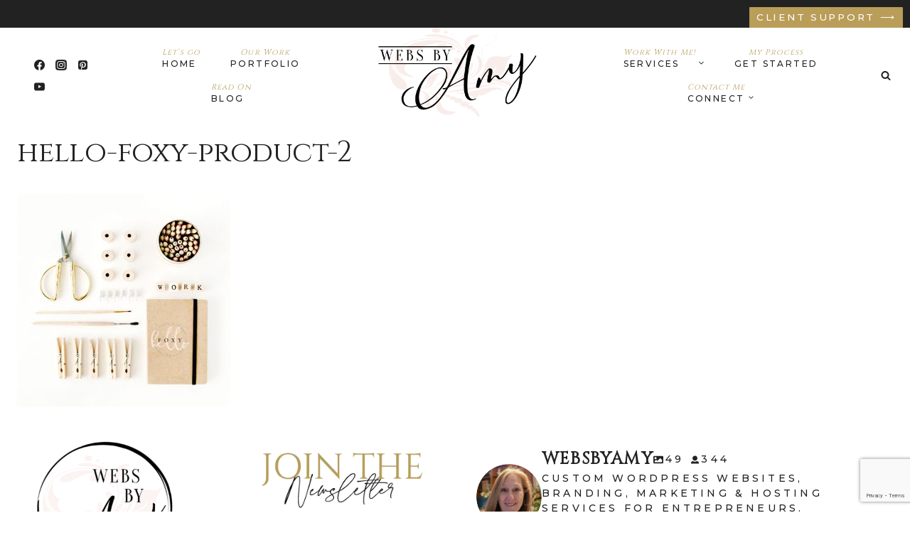

--- FILE ---
content_type: text/html; charset=UTF-8
request_url: https://websbyamy.com/?attachment_id=546
body_size: 30225
content:
<!doctype html>
<html lang="en-US" class="no-js" itemtype="https://schema.org/Blog" itemscope>
<head>
	<meta charset="UTF-8">
	<meta name="viewport" content="width=device-width, initial-scale=1, minimum-scale=1">
	<meta name='robots' content='index, follow, max-image-preview:large, max-snippet:-1, max-video-preview:-1' />

	<!-- This site is optimized with the Yoast SEO plugin v26.8 - https://yoast.com/product/yoast-seo-wordpress/ -->
	<title>hello-foxy-product-2 | Amy Celona, WebsByAmy - Brand Styling, Web Design &amp; Managed Care Hosting</title>
	<link rel="canonical" href="https://websbyamy.com/" />
	<meta property="og:locale" content="en_US" />
	<meta property="og:type" content="article" />
	<meta property="og:title" content="hello-foxy-product-2 | Amy Celona, WebsByAmy - Brand Styling, Web Design &amp; Managed Care Hosting" />
	<meta property="og:url" content="https://websbyamy.com/" />
	<meta property="og:site_name" content="Amy Celona, WebsByAmy - Brand Styling, Web Design &amp; Managed Care Hosting" />
	<meta property="article:publisher" content="https://facebook.com/websbyamy" />
	<meta property="og:image" content="https://websbyamy.com" />
	<meta property="og:image:width" content="1000" />
	<meta property="og:image:height" content="1000" />
	<meta property="og:image:type" content="image/jpeg" />
	<meta name="twitter:card" content="summary_large_image" />
	<script type="application/ld+json" class="yoast-schema-graph">{"@context":"https://schema.org","@graph":[{"@type":"WebPage","@id":"https://websbyamy.com/","url":"https://websbyamy.com/","name":"hello-foxy-product-2 | Amy Celona, WebsByAmy - Brand Styling, Web Design &amp; Managed Care Hosting","isPartOf":{"@id":"https://websbyamy.com/#website"},"primaryImageOfPage":{"@id":"https://websbyamy.com/#primaryimage"},"image":{"@id":"https://websbyamy.com/#primaryimage"},"thumbnailUrl":"https://websbyamy.com/wp-content/uploads/2016/02/hello-foxy-product-2.jpg","datePublished":"2016-11-15T02:32:40+00:00","breadcrumb":{"@id":"https://websbyamy.com/#breadcrumb"},"inLanguage":"en-US","potentialAction":[{"@type":"ReadAction","target":["https://websbyamy.com/"]}]},{"@type":"ImageObject","inLanguage":"en-US","@id":"https://websbyamy.com/#primaryimage","url":"https://websbyamy.com/wp-content/uploads/2016/02/hello-foxy-product-2.jpg","contentUrl":"https://websbyamy.com/wp-content/uploads/2016/02/hello-foxy-product-2.jpg","width":1000,"height":1000,"caption":"sample product"},{"@type":"BreadcrumbList","@id":"https://websbyamy.com/#breadcrumb","itemListElement":[{"@type":"ListItem","position":1,"name":"Home","item":"https://websbyamy.com/"},{"@type":"ListItem","position":2,"name":"hello-foxy-product-2"}]},{"@type":"WebSite","@id":"https://websbyamy.com/#website","url":"https://websbyamy.com/","name":"Amy Celona, WebsByAmy - Brand Styling, Web Design & Managed Care Hosting","description":"for creative entrepreneurs","publisher":{"@id":"https://websbyamy.com/#organization"},"potentialAction":[{"@type":"SearchAction","target":{"@type":"EntryPoint","urlTemplate":"https://websbyamy.com/?s={search_term_string}"},"query-input":{"@type":"PropertyValueSpecification","valueRequired":true,"valueName":"search_term_string"}}],"inLanguage":"en-US"},{"@type":"Organization","@id":"https://websbyamy.com/#organization","name":"Amy Celona, WebsByAmy - Brand Styling, Web Design & Managed Care Hosting","url":"https://websbyamy.com/","logo":{"@type":"ImageObject","inLanguage":"en-US","@id":"https://websbyamy.com/#/schema/logo/image/","url":"https://websbyamy.com/wp-content/uploads/2024/12/WebsByAmyCircleLogo.png","contentUrl":"https://websbyamy.com/wp-content/uploads/2024/12/WebsByAmyCircleLogo.png","width":776,"height":756,"caption":"Amy Celona, WebsByAmy - Brand Styling, Web Design & Managed Care Hosting"},"image":{"@id":"https://websbyamy.com/#/schema/logo/image/"},"sameAs":["https://facebook.com/websbyamy","https://www.linkedin.com/in/amycelona/","https://instagram.com/websbyamy"]}]}</script>
	<!-- / Yoast SEO plugin. -->


<link rel='dns-prefetch' href='//www.google.com' />
<link rel="alternate" type="application/rss+xml" title="Amy Celona, WebsByAmy - Brand Styling, Web Design &amp; Managed Care Hosting &raquo; Feed" href="https://websbyamy.com/feed/" />
<link rel="alternate" type="application/rss+xml" title="Amy Celona, WebsByAmy - Brand Styling, Web Design &amp; Managed Care Hosting &raquo; Comments Feed" href="https://websbyamy.com/comments/feed/" />
			<script>document.documentElement.classList.remove( 'no-js' );</script>
			<link rel="alternate" type="application/rss+xml" title="Amy Celona, WebsByAmy - Brand Styling, Web Design &amp; Managed Care Hosting &raquo; hello-foxy-product-2 Comments Feed" href="https://websbyamy.com/?attachment_id=546/feed/" />
<link rel="alternate" title="oEmbed (JSON)" type="application/json+oembed" href="https://websbyamy.com/wp-json/oembed/1.0/embed?url=https%3A%2F%2Fwebsbyamy.com%2F%3Fattachment_id%3D546" />
<link rel="alternate" title="oEmbed (XML)" type="text/xml+oembed" href="https://websbyamy.com/wp-json/oembed/1.0/embed?url=https%3A%2F%2Fwebsbyamy.com%2F%3Fattachment_id%3D546&#038;format=xml" />
<style id='wp-img-auto-sizes-contain-inline-css'>
img:is([sizes=auto i],[sizes^="auto," i]){contain-intrinsic-size:3000px 1500px}
/*# sourceURL=wp-img-auto-sizes-contain-inline-css */
</style>
<link rel='stylesheet' id='sbi_styles-css' href='https://websbyamy.com/wp-content/plugins/instagram-feed-pro/css/sbi-styles.min.css?ver=6.9.0' media='all' />
<style id='wp-emoji-styles-inline-css'>

	img.wp-smiley, img.emoji {
		display: inline !important;
		border: none !important;
		box-shadow: none !important;
		height: 1em !important;
		width: 1em !important;
		margin: 0 0.07em !important;
		vertical-align: -0.1em !important;
		background: none !important;
		padding: 0 !important;
	}
/*# sourceURL=wp-emoji-styles-inline-css */
</style>
<link rel='stylesheet' id='wp-block-library-css' href='https://websbyamy.com/wp-includes/css/dist/block-library/style.min.css?ver=6.9' media='all' />
<style id='classic-theme-styles-inline-css'>
/*! This file is auto-generated */
.wp-block-button__link{color:#fff;background-color:#32373c;border-radius:9999px;box-shadow:none;text-decoration:none;padding:calc(.667em + 2px) calc(1.333em + 2px);font-size:1.125em}.wp-block-file__button{background:#32373c;color:#fff;text-decoration:none}
/*# sourceURL=/wp-includes/css/classic-themes.min.css */
</style>
<style id='simple-social-icons-block-styles-inline-css'>
:where(.wp-block-social-links.is-style-logos-only) .wp-social-link-imdb{background-color:#f5c518;color:#000}:where(.wp-block-social-links:not(.is-style-logos-only)) .wp-social-link-imdb{background-color:#f5c518;color:#000}:where(.wp-block-social-links.is-style-logos-only) .wp-social-link-kofi{color:#72a5f2}:where(.wp-block-social-links:not(.is-style-logos-only)) .wp-social-link-kofi{background-color:#72a5f2;color:#fff}:where(.wp-block-social-links.is-style-logos-only) .wp-social-link-letterboxd{color:#202830}:where(.wp-block-social-links:not(.is-style-logos-only)) .wp-social-link-letterboxd{background-color:#3b45fd;color:#fff}:where(.wp-block-social-links.is-style-logos-only) .wp-social-link-signal{color:#3b45fd}:where(.wp-block-social-links:not(.is-style-logos-only)) .wp-social-link-signal{background-color:#3b45fd;color:#fff}:where(.wp-block-social-links.is-style-logos-only) .wp-social-link-youtube-music{color:red}:where(.wp-block-social-links:not(.is-style-logos-only)) .wp-social-link-youtube-music{background-color:red;color:#fff}:where(.wp-block-social-links.is-style-logos-only) .wp-social-link-diaspora{color:#000}:where(.wp-block-social-links:not(.is-style-logos-only)) .wp-social-link-diaspora{background-color:#3e4142;color:#fff}:where(.wp-block-social-links.is-style-logos-only) .wp-social-link-bloglovin{color:#000}:where(.wp-block-social-links:not(.is-style-logos-only)) .wp-social-link-bloglovin{background-color:#000;color:#fff}:where(.wp-block-social-links.is-style-logos-only) .wp-social-link-phone{color:#000}:where(.wp-block-social-links:not(.is-style-logos-only)) .wp-social-link-phone{background-color:#000;color:#fff}:where(.wp-block-social-links.is-style-logos-only) .wp-social-link-substack{color:#ff6719}:where(.wp-block-social-links:not(.is-style-logos-only)) .wp-social-link-substack{background-color:#ff6719;color:#fff}:where(.wp-block-social-links.is-style-logos-only) .wp-social-link-tripadvisor{color:#34e0a1}:where(.wp-block-social-links:not(.is-style-logos-only)) .wp-social-link-tripadvisor{background-color:#34e0a1;color:#fff}:where(.wp-block-social-links.is-style-logos-only) .wp-social-link-xing{color:#026466}:where(.wp-block-social-links:not(.is-style-logos-only)) .wp-social-link-xing{background-color:#026466;color:#fff}:where(.wp-block-social-links.is-style-logos-only) .wp-social-link-pixelfed{color:#000}:where(.wp-block-social-links:not(.is-style-logos-only)) .wp-social-link-pixelfed{background-color:#000;color:#fff}:where(.wp-block-social-links.is-style-logos-only) .wp-social-link-matrix{color:#000}:where(.wp-block-social-links:not(.is-style-logos-only)) .wp-social-link-matrix{background-color:#000;color:#fff}:where(.wp-block-social-links.is-style-logos-only) .wp-social-link-protonmail{color:#6d4aff}:where(.wp-block-social-links:not(.is-style-logos-only)) .wp-social-link-protonmail{background-color:#6d4aff;color:#fff}:where(.wp-block-social-links.is-style-logos-only) .wp-social-link-paypal{color:#003087}:where(.wp-block-social-links:not(.is-style-logos-only)) .wp-social-link-paypal{background-color:#003087;color:#fff}:where(.wp-block-social-links.is-style-logos-only) .wp-social-link-antennapod{color:#20a5ff}:where(.wp-block-social-links:not(.is-style-logos-only)) .wp-social-link-antennapod{background-color:#20a5ff;color:#fff}:where(.wp-block-social-links:not(.is-style-logos-only)) .wp-social-link-caldotcom{background-color:#000;color:#fff}:where(.wp-block-social-links.is-style-logos-only) .wp-social-link-fedora{color:#294172}:where(.wp-block-social-links:not(.is-style-logos-only)) .wp-social-link-fedora{background-color:#294172;color:#fff}:where(.wp-block-social-links.is-style-logos-only) .wp-social-link-googlephotos{color:#4285f4}:where(.wp-block-social-links:not(.is-style-logos-only)) .wp-social-link-googlephotos{background-color:#4285f4;color:#fff}:where(.wp-block-social-links.is-style-logos-only) .wp-social-link-googlescholar{color:#4285f4}:where(.wp-block-social-links:not(.is-style-logos-only)) .wp-social-link-googlescholar{background-color:#4285f4;color:#fff}:where(.wp-block-social-links.is-style-logos-only) .wp-social-link-mendeley{color:#9d1626}:where(.wp-block-social-links:not(.is-style-logos-only)) .wp-social-link-mendeley{background-color:#9d1626;color:#fff}:where(.wp-block-social-links.is-style-logos-only) .wp-social-link-notion{color:#000}:where(.wp-block-social-links:not(.is-style-logos-only)) .wp-social-link-notion{background-color:#000;color:#fff}:where(.wp-block-social-links.is-style-logos-only) .wp-social-link-overcast{color:#fc7e0f}:where(.wp-block-social-links:not(.is-style-logos-only)) .wp-social-link-overcast{background-color:#fc7e0f;color:#fff}:where(.wp-block-social-links.is-style-logos-only) .wp-social-link-pexels{color:#05a081}:where(.wp-block-social-links:not(.is-style-logos-only)) .wp-social-link-pexels{background-color:#05a081;color:#fff}:where(.wp-block-social-links.is-style-logos-only) .wp-social-link-pocketcasts{color:#f43e37}:where(.wp-block-social-links:not(.is-style-logos-only)) .wp-social-link-pocketcasts{background-color:#f43e37;color:#fff}:where(.wp-block-social-links.is-style-logos-only) .wp-social-link-strava{color:#fc4c02}:where(.wp-block-social-links:not(.is-style-logos-only)) .wp-social-link-strava{background-color:#fc4c02;color:#fff}:where(.wp-block-social-links.is-style-logos-only) .wp-social-link-wechat{color:#09b83e}:where(.wp-block-social-links:not(.is-style-logos-only)) .wp-social-link-wechat{background-color:#09b83e;color:#fff}:where(.wp-block-social-links.is-style-logos-only) .wp-social-link-zulip{color:#54a7ff}:where(.wp-block-social-links:not(.is-style-logos-only)) .wp-social-link-zulip{background-color:#000;color:#fff}:where(.wp-block-social-links.is-style-logos-only) .wp-social-link-podcastaddict{color:#f3842c}:where(.wp-block-social-links:not(.is-style-logos-only)) .wp-social-link-podcastaddict{background-color:#f3842c;color:#fff}:where(.wp-block-social-links.is-style-logos-only) .wp-social-link-applepodcasts{color:#8e32c6}:where(.wp-block-social-links:not(.is-style-logos-only)) .wp-social-link-applepodcasts{background-color:#8e32c6;color:#fff}:where(.wp-block-social-links.is-style-logos-only) .wp-social-link-ivoox{color:#f45f31}:where(.wp-block-social-links:not(.is-style-logos-only)) .wp-social-link-ivoox{background-color:#f45f31;color:#fff}

/*# sourceURL=https://websbyamy.com/wp-content/plugins/simple-social-icons/build/style-index.css */
</style>
<style id='global-styles-inline-css'>
:root{--wp--preset--aspect-ratio--square: 1;--wp--preset--aspect-ratio--4-3: 4/3;--wp--preset--aspect-ratio--3-4: 3/4;--wp--preset--aspect-ratio--3-2: 3/2;--wp--preset--aspect-ratio--2-3: 2/3;--wp--preset--aspect-ratio--16-9: 16/9;--wp--preset--aspect-ratio--9-16: 9/16;--wp--preset--color--black: #000000;--wp--preset--color--cyan-bluish-gray: #abb8c3;--wp--preset--color--white: #ffffff;--wp--preset--color--pale-pink: #f78da7;--wp--preset--color--vivid-red: #cf2e2e;--wp--preset--color--luminous-vivid-orange: #ff6900;--wp--preset--color--luminous-vivid-amber: #fcb900;--wp--preset--color--light-green-cyan: #7bdcb5;--wp--preset--color--vivid-green-cyan: #00d084;--wp--preset--color--pale-cyan-blue: #8ed1fc;--wp--preset--color--vivid-cyan-blue: #0693e3;--wp--preset--color--vivid-purple: #9b51e0;--wp--preset--color--theme-palette-1: var(--global-palette1);--wp--preset--color--theme-palette-2: var(--global-palette2);--wp--preset--color--theme-palette-3: var(--global-palette3);--wp--preset--color--theme-palette-4: var(--global-palette4);--wp--preset--color--theme-palette-5: var(--global-palette5);--wp--preset--color--theme-palette-6: var(--global-palette6);--wp--preset--color--theme-palette-7: var(--global-palette7);--wp--preset--color--theme-palette-8: var(--global-palette8);--wp--preset--color--theme-palette-9: var(--global-palette9);--wp--preset--color--theme-palette-10: var(--global-palette10);--wp--preset--color--theme-palette-11: var(--global-palette11);--wp--preset--color--theme-palette-12: var(--global-palette12);--wp--preset--color--theme-palette-13: var(--global-palette13);--wp--preset--color--theme-palette-14: var(--global-palette14);--wp--preset--color--theme-palette-15: var(--global-palette15);--wp--preset--gradient--vivid-cyan-blue-to-vivid-purple: linear-gradient(135deg,rgb(6,147,227) 0%,rgb(155,81,224) 100%);--wp--preset--gradient--light-green-cyan-to-vivid-green-cyan: linear-gradient(135deg,rgb(122,220,180) 0%,rgb(0,208,130) 100%);--wp--preset--gradient--luminous-vivid-amber-to-luminous-vivid-orange: linear-gradient(135deg,rgb(252,185,0) 0%,rgb(255,105,0) 100%);--wp--preset--gradient--luminous-vivid-orange-to-vivid-red: linear-gradient(135deg,rgb(255,105,0) 0%,rgb(207,46,46) 100%);--wp--preset--gradient--very-light-gray-to-cyan-bluish-gray: linear-gradient(135deg,rgb(238,238,238) 0%,rgb(169,184,195) 100%);--wp--preset--gradient--cool-to-warm-spectrum: linear-gradient(135deg,rgb(74,234,220) 0%,rgb(151,120,209) 20%,rgb(207,42,186) 40%,rgb(238,44,130) 60%,rgb(251,105,98) 80%,rgb(254,248,76) 100%);--wp--preset--gradient--blush-light-purple: linear-gradient(135deg,rgb(255,206,236) 0%,rgb(152,150,240) 100%);--wp--preset--gradient--blush-bordeaux: linear-gradient(135deg,rgb(254,205,165) 0%,rgb(254,45,45) 50%,rgb(107,0,62) 100%);--wp--preset--gradient--luminous-dusk: linear-gradient(135deg,rgb(255,203,112) 0%,rgb(199,81,192) 50%,rgb(65,88,208) 100%);--wp--preset--gradient--pale-ocean: linear-gradient(135deg,rgb(255,245,203) 0%,rgb(182,227,212) 50%,rgb(51,167,181) 100%);--wp--preset--gradient--electric-grass: linear-gradient(135deg,rgb(202,248,128) 0%,rgb(113,206,126) 100%);--wp--preset--gradient--midnight: linear-gradient(135deg,rgb(2,3,129) 0%,rgb(40,116,252) 100%);--wp--preset--font-size--small: var(--global-font-size-small);--wp--preset--font-size--medium: var(--global-font-size-medium);--wp--preset--font-size--large: var(--global-font-size-large);--wp--preset--font-size--x-large: 42px;--wp--preset--font-size--larger: var(--global-font-size-larger);--wp--preset--font-size--xxlarge: var(--global-font-size-xxlarge);--wp--preset--spacing--20: 0.44rem;--wp--preset--spacing--30: 0.67rem;--wp--preset--spacing--40: 1rem;--wp--preset--spacing--50: 1.5rem;--wp--preset--spacing--60: 2.25rem;--wp--preset--spacing--70: 3.38rem;--wp--preset--spacing--80: 5.06rem;--wp--preset--shadow--natural: 6px 6px 9px rgba(0, 0, 0, 0.2);--wp--preset--shadow--deep: 12px 12px 50px rgba(0, 0, 0, 0.4);--wp--preset--shadow--sharp: 6px 6px 0px rgba(0, 0, 0, 0.2);--wp--preset--shadow--outlined: 6px 6px 0px -3px rgb(255, 255, 255), 6px 6px rgb(0, 0, 0);--wp--preset--shadow--crisp: 6px 6px 0px rgb(0, 0, 0);}:where(.is-layout-flex){gap: 0.5em;}:where(.is-layout-grid){gap: 0.5em;}body .is-layout-flex{display: flex;}.is-layout-flex{flex-wrap: wrap;align-items: center;}.is-layout-flex > :is(*, div){margin: 0;}body .is-layout-grid{display: grid;}.is-layout-grid > :is(*, div){margin: 0;}:where(.wp-block-columns.is-layout-flex){gap: 2em;}:where(.wp-block-columns.is-layout-grid){gap: 2em;}:where(.wp-block-post-template.is-layout-flex){gap: 1.25em;}:where(.wp-block-post-template.is-layout-grid){gap: 1.25em;}.has-black-color{color: var(--wp--preset--color--black) !important;}.has-cyan-bluish-gray-color{color: var(--wp--preset--color--cyan-bluish-gray) !important;}.has-white-color{color: var(--wp--preset--color--white) !important;}.has-pale-pink-color{color: var(--wp--preset--color--pale-pink) !important;}.has-vivid-red-color{color: var(--wp--preset--color--vivid-red) !important;}.has-luminous-vivid-orange-color{color: var(--wp--preset--color--luminous-vivid-orange) !important;}.has-luminous-vivid-amber-color{color: var(--wp--preset--color--luminous-vivid-amber) !important;}.has-light-green-cyan-color{color: var(--wp--preset--color--light-green-cyan) !important;}.has-vivid-green-cyan-color{color: var(--wp--preset--color--vivid-green-cyan) !important;}.has-pale-cyan-blue-color{color: var(--wp--preset--color--pale-cyan-blue) !important;}.has-vivid-cyan-blue-color{color: var(--wp--preset--color--vivid-cyan-blue) !important;}.has-vivid-purple-color{color: var(--wp--preset--color--vivid-purple) !important;}.has-black-background-color{background-color: var(--wp--preset--color--black) !important;}.has-cyan-bluish-gray-background-color{background-color: var(--wp--preset--color--cyan-bluish-gray) !important;}.has-white-background-color{background-color: var(--wp--preset--color--white) !important;}.has-pale-pink-background-color{background-color: var(--wp--preset--color--pale-pink) !important;}.has-vivid-red-background-color{background-color: var(--wp--preset--color--vivid-red) !important;}.has-luminous-vivid-orange-background-color{background-color: var(--wp--preset--color--luminous-vivid-orange) !important;}.has-luminous-vivid-amber-background-color{background-color: var(--wp--preset--color--luminous-vivid-amber) !important;}.has-light-green-cyan-background-color{background-color: var(--wp--preset--color--light-green-cyan) !important;}.has-vivid-green-cyan-background-color{background-color: var(--wp--preset--color--vivid-green-cyan) !important;}.has-pale-cyan-blue-background-color{background-color: var(--wp--preset--color--pale-cyan-blue) !important;}.has-vivid-cyan-blue-background-color{background-color: var(--wp--preset--color--vivid-cyan-blue) !important;}.has-vivid-purple-background-color{background-color: var(--wp--preset--color--vivid-purple) !important;}.has-black-border-color{border-color: var(--wp--preset--color--black) !important;}.has-cyan-bluish-gray-border-color{border-color: var(--wp--preset--color--cyan-bluish-gray) !important;}.has-white-border-color{border-color: var(--wp--preset--color--white) !important;}.has-pale-pink-border-color{border-color: var(--wp--preset--color--pale-pink) !important;}.has-vivid-red-border-color{border-color: var(--wp--preset--color--vivid-red) !important;}.has-luminous-vivid-orange-border-color{border-color: var(--wp--preset--color--luminous-vivid-orange) !important;}.has-luminous-vivid-amber-border-color{border-color: var(--wp--preset--color--luminous-vivid-amber) !important;}.has-light-green-cyan-border-color{border-color: var(--wp--preset--color--light-green-cyan) !important;}.has-vivid-green-cyan-border-color{border-color: var(--wp--preset--color--vivid-green-cyan) !important;}.has-pale-cyan-blue-border-color{border-color: var(--wp--preset--color--pale-cyan-blue) !important;}.has-vivid-cyan-blue-border-color{border-color: var(--wp--preset--color--vivid-cyan-blue) !important;}.has-vivid-purple-border-color{border-color: var(--wp--preset--color--vivid-purple) !important;}.has-vivid-cyan-blue-to-vivid-purple-gradient-background{background: var(--wp--preset--gradient--vivid-cyan-blue-to-vivid-purple) !important;}.has-light-green-cyan-to-vivid-green-cyan-gradient-background{background: var(--wp--preset--gradient--light-green-cyan-to-vivid-green-cyan) !important;}.has-luminous-vivid-amber-to-luminous-vivid-orange-gradient-background{background: var(--wp--preset--gradient--luminous-vivid-amber-to-luminous-vivid-orange) !important;}.has-luminous-vivid-orange-to-vivid-red-gradient-background{background: var(--wp--preset--gradient--luminous-vivid-orange-to-vivid-red) !important;}.has-very-light-gray-to-cyan-bluish-gray-gradient-background{background: var(--wp--preset--gradient--very-light-gray-to-cyan-bluish-gray) !important;}.has-cool-to-warm-spectrum-gradient-background{background: var(--wp--preset--gradient--cool-to-warm-spectrum) !important;}.has-blush-light-purple-gradient-background{background: var(--wp--preset--gradient--blush-light-purple) !important;}.has-blush-bordeaux-gradient-background{background: var(--wp--preset--gradient--blush-bordeaux) !important;}.has-luminous-dusk-gradient-background{background: var(--wp--preset--gradient--luminous-dusk) !important;}.has-pale-ocean-gradient-background{background: var(--wp--preset--gradient--pale-ocean) !important;}.has-electric-grass-gradient-background{background: var(--wp--preset--gradient--electric-grass) !important;}.has-midnight-gradient-background{background: var(--wp--preset--gradient--midnight) !important;}.has-small-font-size{font-size: var(--wp--preset--font-size--small) !important;}.has-medium-font-size{font-size: var(--wp--preset--font-size--medium) !important;}.has-large-font-size{font-size: var(--wp--preset--font-size--large) !important;}.has-x-large-font-size{font-size: var(--wp--preset--font-size--x-large) !important;}
:where(.wp-block-post-template.is-layout-flex){gap: 1.25em;}:where(.wp-block-post-template.is-layout-grid){gap: 1.25em;}
:where(.wp-block-term-template.is-layout-flex){gap: 1.25em;}:where(.wp-block-term-template.is-layout-grid){gap: 1.25em;}
:where(.wp-block-columns.is-layout-flex){gap: 2em;}:where(.wp-block-columns.is-layout-grid){gap: 2em;}
:root :where(.wp-block-pullquote){font-size: 1.5em;line-height: 1.6;}
/*# sourceURL=global-styles-inline-css */
</style>
<link rel='stylesheet' id='kadence-global-css' href='https://websbyamy.com/wp-content/themes/kadence/assets/css/global.min.css?ver=1.4.3' media='all' />
<style id='kadence-global-inline-css'>
/* Kadence Base CSS */
:root{--global-palette1:#dcb3a7;--global-palette2:#b99d58;--global-palette3:#222222;--global-palette4:#575757;--global-palette5:#909090;--global-palette6:#b99d58;--global-palette7:#fcf0f2;--global-palette8:#f5efec;--global-palette9:#ffffff;--global-palette10:oklch(from var(--global-palette1) calc(l + 0.10 * (1 - l)) calc(c * 1.00) calc(h + 180) / 100%);--global-palette11:#13612e;--global-palette12:#1159af;--global-palette13:#b82105;--global-palette14:#f7630c;--global-palette15:#f5a524;--global-palette9rgb:255, 255, 255;--global-palette-highlight:var(--global-palette2);--global-palette-highlight-alt:#eba803;--global-palette-highlight-alt2:var(--global-palette9);--global-palette-btn-bg:var(--global-palette3);--global-palette-btn-bg-hover:var(--global-palette2);--global-palette-btn:var(--global-palette9);--global-palette-btn-hover:#000000;--global-palette-btn-sec-bg:var(--global-palette7);--global-palette-btn-sec-bg-hover:var(--global-palette2);--global-palette-btn-sec:var(--global-palette3);--global-palette-btn-sec-hover:var(--global-palette9);--global-body-font-family:Mulish, sans-serif;--global-heading-font-family:Cinzel, serif;--global-primary-nav-font-family:Montserrat, sans-serif;--global-fallback-font:sans-serif;--global-display-fallback-font:sans-serif;--global-content-width:1290px;--global-content-wide-width:calc(1290px + 230px);--global-content-narrow-width:842px;--global-content-edge-padding:1.5rem;--global-content-boxed-padding:0rem;--global-calc-content-width:calc(1290px - var(--global-content-edge-padding) - var(--global-content-edge-padding) );--wp--style--global--content-size:var(--global-calc-content-width);}.wp-site-blocks{--global-vw:calc( 100vw - ( 0.5 * var(--scrollbar-offset)));}:root body.kadence-elementor-colors{--e-global-color-kadence1:var(--global-palette1);--e-global-color-kadence2:var(--global-palette2);--e-global-color-kadence3:var(--global-palette3);--e-global-color-kadence4:var(--global-palette4);--e-global-color-kadence5:var(--global-palette5);--e-global-color-kadence6:var(--global-palette6);--e-global-color-kadence7:var(--global-palette7);--e-global-color-kadence8:var(--global-palette8);--e-global-color-kadence9:var(--global-palette9);--e-global-color-kadence10:var(--global-palette10);--e-global-color-kadence11:var(--global-palette11);--e-global-color-kadence12:var(--global-palette12);--e-global-color-kadence13:var(--global-palette13);--e-global-color-kadence14:var(--global-palette14);--e-global-color-kadence15:var(--global-palette15);}body{background:var(--global-palette9);-webkit-font-smoothing:antialiased;-moz-osx-font-smoothing:grayscale;}body, input, select, optgroup, textarea{font-style:normal;font-weight:normal;font-size:17px;line-height:1.6;letter-spacing:0.1px;font-family:var(--global-body-font-family);color:var(--global-palette3);}.content-bg, body.content-style-unboxed .site{background:var(--global-palette9);}h1,h2,h3,h4,h5,h6{font-family:var(--global-heading-font-family);}h1{font-style:normal;font-weight:400;font-size:40px;line-height:1.25;letter-spacing:0em;font-family:var(--global-heading-font-family, inherit);color:var(--global-palette3);}h2{font-style:normal;font-weight:400;font-size:34px;line-height:1.25;letter-spacing:0.05em;font-family:var(--global-heading-font-family, inherit);color:var(--global-palette3);}h3{font-style:normal;font-weight:400;font-size:28px;line-height:1.25;letter-spacing:0.05em;font-family:var(--global-heading-font-family, inherit);color:var(--global-palette3);}h4{font-style:normal;font-weight:400;font-size:20px;line-height:1.25;letter-spacing:0.05em;font-family:var(--global-heading-font-family, inherit);color:var(--global-palette3);}h5{font-style:normal;font-weight:400;font-size:52px;line-height:1.25;letter-spacing:0em;font-family:LLS;text-transform:none;color:var(--global-palette3);}h6{font-style:normal;font-weight:400;font-size:42px;line-height:1.25;letter-spacing:0em;font-family:LLS;text-transform:capitalize;color:var(--global-palette5);}.entry-hero .kadence-breadcrumbs{max-width:1290px;}.site-container, .site-header-row-layout-contained, .site-footer-row-layout-contained, .entry-hero-layout-contained, .comments-area, .alignfull > .wp-block-cover__inner-container, .alignwide > .wp-block-cover__inner-container{max-width:var(--global-content-width);}.content-width-narrow .content-container.site-container, .content-width-narrow .hero-container.site-container{max-width:var(--global-content-narrow-width);}@media all and (min-width: 1520px){.wp-site-blocks .content-container  .alignwide{margin-left:-115px;margin-right:-115px;width:unset;max-width:unset;}}@media all and (min-width: 1102px){.content-width-narrow .wp-site-blocks .content-container .alignwide{margin-left:-130px;margin-right:-130px;width:unset;max-width:unset;}}.content-style-boxed .wp-site-blocks .entry-content .alignwide{margin-left:calc( -1 * var( --global-content-boxed-padding ) );margin-right:calc( -1 * var( --global-content-boxed-padding ) );}.content-area{margin-top:1rem;margin-bottom:1rem;}@media all and (max-width: 1024px){.content-area{margin-top:3rem;margin-bottom:3rem;}}@media all and (max-width: 767px){.content-area{margin-top:2rem;margin-bottom:2rem;}}@media all and (max-width: 1024px){:root{--global-content-boxed-padding:0rem;}}@media all and (max-width: 767px){:root{--global-content-boxed-padding:0rem;}}.entry-content-wrap{padding:0rem;}@media all and (max-width: 1024px){.entry-content-wrap{padding:0rem;}}@media all and (max-width: 767px){.entry-content-wrap{padding:0rem;}}.entry.single-entry{box-shadow:0px 0px 0px 0px rgba(0,0,0,0.05);}.entry.loop-entry{box-shadow:0px 0px 0px 0px rgba(0,0,0,0.05);}.loop-entry .entry-content-wrap{padding:1rem;}@media all and (max-width: 1024px){.loop-entry .entry-content-wrap{padding:1rem;}}@media all and (max-width: 767px){.loop-entry .entry-content-wrap{padding:1rem;}}button, .button, .wp-block-button__link, input[type="button"], input[type="reset"], input[type="submit"], .fl-button, .elementor-button-wrapper .elementor-button, .wc-block-components-checkout-place-order-button, .wc-block-cart__submit{font-style:normal;font-weight:500;font-size:14px;letter-spacing:0.2em;font-family:Montserrat, sans-serif;text-transform:uppercase;border-radius:1px;padding:10px 20px 10px 20px;border-color:var(--global-palette3);box-shadow:0px 0px 0px -7px rgba(0,0,0,0);}.wp-block-button.is-style-outline .wp-block-button__link{padding:10px 20px 10px 20px;}button:hover, button:focus, button:active, .button:hover, .button:focus, .button:active, .wp-block-button__link:hover, .wp-block-button__link:focus, .wp-block-button__link:active, input[type="button"]:hover, input[type="button"]:focus, input[type="button"]:active, input[type="reset"]:hover, input[type="reset"]:focus, input[type="reset"]:active, input[type="submit"]:hover, input[type="submit"]:focus, input[type="submit"]:active, .elementor-button-wrapper .elementor-button:hover, .elementor-button-wrapper .elementor-button:focus, .elementor-button-wrapper .elementor-button:active, .wc-block-cart__submit:hover{border-color:var(--global-palette2);box-shadow:0px 15px 25px -7px rgba(0,0,0,0.1);}.kb-button.kb-btn-global-outline.kb-btn-global-inherit{padding-top:calc(10px - 2px);padding-right:calc(20px - 2px);padding-bottom:calc(10px - 2px);padding-left:calc(20px - 2px);}@media all and (max-width: 1024px){button, .button, .wp-block-button__link, input[type="button"], input[type="reset"], input[type="submit"], .fl-button, .elementor-button-wrapper .elementor-button, .wc-block-components-checkout-place-order-button, .wc-block-cart__submit{border-color:var(--global-palette3);}}@media all and (max-width: 767px){button, .button, .wp-block-button__link, input[type="button"], input[type="reset"], input[type="submit"], .fl-button, .elementor-button-wrapper .elementor-button, .wc-block-components-checkout-place-order-button, .wc-block-cart__submit{border-color:var(--global-palette3);}}button.button-style-secondary, .button.button-style-secondary, .wp-block-button__link.button-style-secondary, input[type="button"].button-style-secondary, input[type="reset"].button-style-secondary, input[type="submit"].button-style-secondary, .fl-button.button-style-secondary, .elementor-button-wrapper .elementor-button.button-style-secondary, .wc-block-components-checkout-place-order-button.button-style-secondary, .wc-block-cart__submit.button-style-secondary{font-style:normal;font-weight:500;font-size:14px;letter-spacing:0.2em;font-family:Montserrat, sans-serif;text-transform:uppercase;}@media all and (min-width: 1025px){.transparent-header .entry-hero .entry-hero-container-inner{padding-top:80px;}}@media all and (max-width: 1024px){.mobile-transparent-header .entry-hero .entry-hero-container-inner{padding-top:80px;}}@media all and (max-width: 767px){.mobile-transparent-header .entry-hero .entry-hero-container-inner{padding-top:80px;}}#kt-scroll-up-reader, #kt-scroll-up{border-radius:50px 50px 50px 50px;color:var(--global-palette9);background:var(--global-palette1);bottom:30px;font-size:1.5em;padding:0.4em 0.4em 0.4em 0.4em;}#kt-scroll-up-reader.scroll-up-side-right, #kt-scroll-up.scroll-up-side-right{right:30px;}#kt-scroll-up-reader.scroll-up-side-left, #kt-scroll-up.scroll-up-side-left{left:30px;}@media all and (hover: hover){#kt-scroll-up-reader:hover, #kt-scroll-up:hover{color:var(--global-palette9);background:var(--global-palette6);}}.loop-entry.type-post h2.entry-title{font-style:normal;font-weight:normal;font-size:22px;letter-spacing:0.05em;color:var(--global-palette3);}@media all and (max-width: 1024px){.loop-entry.type-post h2.entry-title{font-size:20px;letter-spacing:0.03em;}}.loop-entry.type-post .entry-taxonomies{font-style:normal;letter-spacing:0.15em;}.loop-entry.type-post .entry-taxonomies, .loop-entry.type-post .entry-taxonomies a{color:var(--global-palette2);}.loop-entry.type-post .entry-taxonomies .category-style-pill a{background:var(--global-palette2);}.loop-entry.type-post .entry-taxonomies a:hover{color:var(--global-palette6);}.loop-entry.type-post .entry-taxonomies .category-style-pill a:hover{background:var(--global-palette6);}.loop-entry.type-post .entry-meta{font-style:normal;font-size:17px;}
/* Kadence Header CSS */
.wp-site-blocks #mobile-header{display:block;}.wp-site-blocks #main-header{display:none;}@media all and (min-width: 1080px){.wp-site-blocks #mobile-header{display:none;}.wp-site-blocks #main-header{display:block;}}@media all and (max-width: 1079px){.mobile-transparent-header #masthead{position:absolute;left:0px;right:0px;z-index:100;}.kadence-scrollbar-fixer.mobile-transparent-header #masthead{right:var(--scrollbar-offset,0);}.mobile-transparent-header #masthead, .mobile-transparent-header .site-top-header-wrap .site-header-row-container-inner, .mobile-transparent-header .site-main-header-wrap .site-header-row-container-inner, .mobile-transparent-header .site-bottom-header-wrap .site-header-row-container-inner{background:transparent;}.site-header-row-tablet-layout-fullwidth, .site-header-row-tablet-layout-standard{padding:0px;}}@media all and (min-width: 1080px){.transparent-header #masthead{position:absolute;left:0px;right:0px;z-index:100;}.transparent-header.kadence-scrollbar-fixer #masthead{right:var(--scrollbar-offset,0);}.transparent-header #masthead, .transparent-header .site-top-header-wrap .site-header-row-container-inner, .transparent-header .site-main-header-wrap .site-header-row-container-inner, .transparent-header .site-bottom-header-wrap .site-header-row-container-inner{background:transparent;}}.site-branding a.brand img{max-width:250px;}.site-branding a.brand img.svg-logo-image{width:250px;}@media all and (max-width: 1079px){.site-branding a.brand img{max-width:200px;}.site-branding a.brand img.svg-logo-image{width:200px;}}@media all and (max-width: 767px){.site-branding a.brand img{max-width:100px;}.site-branding a.brand img.svg-logo-image{width:100px;}}.site-branding{padding:0px 30px 10px 30px;}@media all and (max-width: 767px){.site-branding{padding:10px 20px 10px 20px;}}#masthead, #masthead .kadence-sticky-header.item-is-fixed:not(.item-at-start):not(.site-header-row-container):not(.site-main-header-wrap), #masthead .kadence-sticky-header.item-is-fixed:not(.item-at-start) > .site-header-row-container-inner{background:#ffffff;}.site-main-header-inner-wrap{min-height:80px;}.site-main-header-wrap .site-header-row-container-inner>.site-container{padding:0px 20px 0px 20px;}.site-top-header-wrap .site-header-row-container-inner{background:var(--global-palette3);}.site-top-header-wrap .site-header-row-container-inner>.site-container{padding:0px 0px 0px 0px;}#masthead .kadence-sticky-header.item-is-fixed:not(.item-at-start):not(.site-header-row-container):not(.item-hidden-above):not(.site-main-header-wrap), #masthead .kadence-sticky-header.item-is-fixed:not(.item-at-start):not(.item-hidden-above) > .site-header-row-container-inner{border-bottom:1px solid var(--global-palette7);}.site-main-header-wrap.site-header-row-container.site-header-focus-item.site-header-row-layout-standard.kadence-sticky-header.item-is-fixed.item-is-stuck, .site-header-upper-inner-wrap.kadence-sticky-header.item-is-fixed.item-is-stuck, .site-header-inner-wrap.kadence-sticky-header.item-is-fixed.item-is-stuck, .site-top-header-wrap.site-header-row-container.site-header-focus-item.site-header-row-layout-standard.kadence-sticky-header.item-is-fixed.item-is-stuck, .site-bottom-header-wrap.site-header-row-container.site-header-focus-item.site-header-row-layout-standard.kadence-sticky-header.item-is-fixed.item-is-stuck{box-shadow:0px 0px 0px 0px rgba(0,0,0,0);}.header-navigation[class*="header-navigation-style-underline"] .header-menu-container.primary-menu-container>ul>li>a:after{width:calc( 100% - 3.5em);}.main-navigation .primary-menu-container > ul > li.menu-item > a{padding-left:calc(3.5em / 2);padding-right:calc(3.5em / 2);padding-top:0.6em;padding-bottom:0.6em;color:var(--global-palette3);}.main-navigation .primary-menu-container > ul > li.menu-item .dropdown-nav-special-toggle{right:calc(3.5em / 2);}.main-navigation .primary-menu-container > ul li.menu-item > a{font-style:normal;font-weight:500;font-size:12px;letter-spacing:0.2em;font-family:var(--global-primary-nav-font-family);text-transform:uppercase;}.main-navigation .primary-menu-container > ul > li.menu-item > a:hover{color:var(--global-palette2);}.main-navigation .primary-menu-container > ul > li.menu-item.current-menu-item > a{color:var(--global-palette2);}.header-navigation[class*="header-navigation-style-underline"] .header-menu-container.secondary-menu-container>ul>li>a:after{width:calc( 100% - 3.5em);}.secondary-navigation .secondary-menu-container > ul > li.menu-item > a{padding-left:calc(3.5em / 2);padding-right:calc(3.5em / 2);padding-top:0.6em;padding-bottom:0.6em;color:var(--global-palette3);}.secondary-navigation .primary-menu-container > ul > li.menu-item .dropdown-nav-special-toggle{right:calc(3.5em / 2);}.secondary-navigation .secondary-menu-container > ul li.menu-item > a{font-style:normal;font-weight:500;font-size:12px;letter-spacing:0.2em;font-family:Montserrat, sans-serif;text-transform:uppercase;}.secondary-navigation .secondary-menu-container > ul > li.menu-item > a:hover{color:var(--global-palette2);}.header-navigation[class*="header-navigation-style-underline"] .header-menu-container.secondary-menu-container>ul>li.current-menu-ancestor>a:after{transform:scale(1, 1) translate(50%, 0);}.secondary-navigation .secondary-menu-container > ul > li.menu-item.current-menu-item > a, .secondary-navigation .secondary-menu-container > ul > li.menu-item.current-menu-ancestor > a{color:var(--global-palette2);}.header-navigation .header-menu-container ul ul.sub-menu, .header-navigation .header-menu-container ul ul.submenu{background:var(--global-palette9);box-shadow:0px 2px 13px 0px rgba(0,0,0,0.1);}.header-navigation .header-menu-container ul ul li.menu-item, .header-menu-container ul.menu > li.kadence-menu-mega-enabled > ul > li.menu-item > a{border-bottom:1px none rgba(255,255,255,0.1);border-radius:0px 0px 0px 0px;}.header-navigation .header-menu-container ul ul li.menu-item > a{width:200px;padding-top:1em;padding-bottom:1em;color:var(--global-palette3);font-style:normal;font-size:11px;}.header-navigation .header-menu-container ul ul li.menu-item > a:hover{color:var(--global-palette2);background:var(--global-palette9);border-radius:0px 0px 0px 0px;}.header-navigation .header-menu-container ul ul li.menu-item.current-menu-item > a{color:var(--global-palette2);background:var(--global-palette9);border-radius:0px 0px 0px 0px;}.mobile-toggle-open-container .menu-toggle-open, .mobile-toggle-open-container .menu-toggle-open:focus{color:var(--global-palette3);padding:0.4em 0.6em 0.4em 0.6em;font-size:14px;}.mobile-toggle-open-container .menu-toggle-open.menu-toggle-style-bordered{border:1px solid currentColor;}.mobile-toggle-open-container .menu-toggle-open .menu-toggle-icon{font-size:20px;}.mobile-toggle-open-container .menu-toggle-open:hover, .mobile-toggle-open-container .menu-toggle-open:focus-visible{color:var(--global-palette2);}.mobile-navigation ul li{font-style:normal;font-size:12px;letter-spacing:0.2em;text-transform:uppercase;}.mobile-navigation ul li a{padding-top:1em;padding-bottom:1em;}.mobile-navigation ul li > a, .mobile-navigation ul li.menu-item-has-children > .drawer-nav-drop-wrap{color:var(--global-palette3);}.mobile-navigation ul li > a:hover, .mobile-navigation ul li.menu-item-has-children > .drawer-nav-drop-wrap:hover{color:var(--global-palette2);}.mobile-navigation ul li.current-menu-item > a, .mobile-navigation ul li.current-menu-item.menu-item-has-children > .drawer-nav-drop-wrap{color:var(--global-palette2);}.mobile-navigation ul li.menu-item-has-children .drawer-nav-drop-wrap, .mobile-navigation ul li:not(.menu-item-has-children) a{border-bottom:1px none rgba(255,255,255,0.1);}.mobile-navigation:not(.drawer-navigation-parent-toggle-true) ul li.menu-item-has-children .drawer-nav-drop-wrap button{border-left:1px none rgba(255,255,255,0.1);}#mobile-drawer .drawer-inner, #mobile-drawer.popup-drawer-layout-fullwidth.popup-drawer-animation-slice .pop-portion-bg, #mobile-drawer.popup-drawer-layout-fullwidth.popup-drawer-animation-slice.pop-animated.show-drawer .drawer-inner{background:var(--global-palette8);}#mobile-drawer .drawer-header .drawer-toggle{padding:0.6em 0.15em 0.6em 0.15em;font-size:24px;}#mobile-drawer .drawer-header .drawer-toggle, #mobile-drawer .drawer-header .drawer-toggle:focus{color:var(--global-palette3);}#mobile-drawer .drawer-header .drawer-toggle:hover, #mobile-drawer .drawer-header .drawer-toggle:focus:hover{color:var(--global-palette2);}#main-header .header-button{margin:10px 10px 0px 20px;color:var(--global-palette9);background:var(--global-palette6);box-shadow:0px 0px 0px -7px rgba(0,0,0,0);}#main-header .header-button.button-size-custom{padding:10px 100px 10px 30px;}#main-header .header-button:hover{color:var(--global-palette9);background:var(--global-palette3);box-shadow:0px 15px 25px -7px rgba(0,0,0,0.1);}.header-social-wrap{margin:0px 0px 0px 20px;}.header-social-wrap .header-social-inner-wrap{font-size:0.9em;gap:0em;}.header-social-wrap .header-social-inner-wrap .social-button{color:var(--global-palette3);border:2px none currentColor;border-color:var(--global-palette6);border-radius:50px;}.header-social-wrap .header-social-inner-wrap .social-button:hover{color:var(--global-palette6);border-color:var(--global-palette9);}.search-toggle-open-container .search-toggle-open{background:rgba(255,255,255,0);color:var(--global-palette3);}.search-toggle-open-container .search-toggle-open.search-toggle-style-bordered{border:1px solid currentColor;}.search-toggle-open-container .search-toggle-open .search-toggle-icon{font-size:1em;}.search-toggle-open-container .search-toggle-open:hover, .search-toggle-open-container .search-toggle-open:focus{color:var(--global-palette6);background:rgba(251,232,228,0);}#search-drawer .drawer-inner .drawer-content form input.search-field, #search-drawer .drawer-inner .drawer-content form .kadence-search-icon-wrap, #search-drawer .drawer-header{color:var(--global-palette1);}#search-drawer .drawer-inner .drawer-content form input.search-field:focus, #search-drawer .drawer-inner .drawer-content form input.search-submit:hover ~ .kadence-search-icon-wrap, #search-drawer .drawer-inner .drawer-content form button[type="submit"]:hover ~ .kadence-search-icon-wrap{color:var(--global-palette1);}#search-drawer .drawer-inner{background:var(--global-palette8);}
/* Kadence Footer CSS */
#colophon{background:var(--global-palette9);}.site-top-footer-wrap .site-footer-row-container-inner{font-style:normal;font-weight:500;font-size:14px;letter-spacing:0.3em;font-family:Montserrat, sans-serif;text-transform:uppercase;}.site-footer .site-top-footer-wrap a:not(.button):not(.wp-block-button__link):not(.wp-element-button){color:var(--global-palette3);}.site-footer .site-top-footer-wrap a:not(.button):not(.wp-block-button__link):not(.wp-element-button):hover{color:var(--global-palette2);}.site-top-footer-inner-wrap{padding-top:30px;padding-bottom:30px;grid-column-gap:30px;grid-row-gap:30px;}.site-top-footer-inner-wrap .widget{margin-bottom:30px;}.site-top-footer-inner-wrap .widget-area .widget-title{font-style:normal;font-size:18px;letter-spacing:0.2em;}.site-top-footer-inner-wrap .site-footer-section:not(:last-child):after{right:calc(-30px / 2);}.site-bottom-footer-wrap .site-footer-row-container-inner{background:var(--global-palette3);font-style:normal;color:var(--global-palette9);}.site-footer .site-bottom-footer-wrap a:where(:not(.button):not(.wp-block-button__link):not(.wp-element-button)){color:var(--global-palette9);}.site-footer .site-bottom-footer-wrap a:where(:not(.button):not(.wp-block-button__link):not(.wp-element-button)):hover{color:var(--global-palette6);}.site-bottom-footer-inner-wrap{padding-top:10px;padding-bottom:10px;grid-column-gap:0px;}.site-bottom-footer-inner-wrap .widget{margin-bottom:0px;}.site-bottom-footer-inner-wrap .widget-area .widget-title{font-style:normal;color:var(--global-palette9);}.site-bottom-footer-inner-wrap .site-footer-section:not(:last-child):after{right:calc(-0px / 2);}#colophon .footer-html{font-style:normal;font-weight:500;font-size:10px;letter-spacing:0.2em;font-family:Montserrat, sans-serif;text-transform:uppercase;color:var(--global-palette9);}
/*# sourceURL=kadence-global-inline-css */
</style>
<link rel='stylesheet' id='kadence-header-css' href='https://websbyamy.com/wp-content/themes/kadence/assets/css/header.min.css?ver=1.4.3' media='all' />
<link rel='stylesheet' id='kadence-content-css' href='https://websbyamy.com/wp-content/themes/kadence/assets/css/content.min.css?ver=1.4.3' media='all' />
<link rel='stylesheet' id='kadence-related-posts-css' href='https://websbyamy.com/wp-content/themes/kadence/assets/css/related-posts.min.css?ver=1.4.3' media='all' />
<link rel='stylesheet' id='kad-splide-css' href='https://websbyamy.com/wp-content/themes/kadence/assets/css/kadence-splide.min.css?ver=1.4.3' media='all' />
<link rel='stylesheet' id='kadence-footer-css' href='https://websbyamy.com/wp-content/themes/kadence/assets/css/footer.min.css?ver=1.4.3' media='all' />
<link rel='stylesheet' id='elementor-frontend-css' href='https://websbyamy.com/wp-content/plugins/elementor/assets/css/frontend.min.css?ver=3.34.2' media='all' />
<link rel='stylesheet' id='elementor-post-5698-css' href='https://websbyamy.com/wp-content/uploads/elementor/css/post-5698.css?ver=1768596848' media='all' />
<link rel='stylesheet' id='font-awesome-5-all-css' href='https://websbyamy.com/wp-content/plugins/elementor/assets/lib/font-awesome/css/all.min.css?ver=3.34.2' media='all' />
<link rel='stylesheet' id='font-awesome-4-shim-css' href='https://websbyamy.com/wp-content/plugins/elementor/assets/lib/font-awesome/css/v4-shims.min.css?ver=3.34.2' media='all' />
<link rel='stylesheet' id='sbistyles-css' href='https://websbyamy.com/wp-content/plugins/instagram-feed-pro/css/sbi-styles.min.css?ver=6.9.0' media='all' />
<link rel='stylesheet' id='simple-social-icons-font-css' href='https://websbyamy.com/wp-content/plugins/simple-social-icons/css/style.css?ver=4.0.0' media='all' />
<link rel='stylesheet' id='k_hello_chic-style-css' href='https://websbyamy.com/wp-content/themes/khellochic/style.css?ver=1_0_0' media='all' />
<style id='kadence-blocks-global-variables-inline-css'>
:root {--global-kb-font-size-sm:clamp(0.8rem, 0.73rem + 0.217vw, 0.9rem);--global-kb-font-size-md:clamp(1.1rem, 0.995rem + 0.326vw, 1.25rem);--global-kb-font-size-lg:clamp(1.75rem, 1.576rem + 0.543vw, 2rem);--global-kb-font-size-xl:clamp(2.25rem, 1.728rem + 1.63vw, 3rem);--global-kb-font-size-xxl:clamp(2.5rem, 1.456rem + 3.26vw, 4rem);--global-kb-font-size-xxxl:clamp(2.75rem, 0.489rem + 7.065vw, 6rem);}
/*# sourceURL=kadence-blocks-global-variables-inline-css */
</style>
<link rel='stylesheet' id='elementor-gf-local-roboto-css' href='https://websbyamy.com/wp-content/uploads/elementor/google-fonts/css/roboto.css?ver=1742229186' media='all' />
<link rel='stylesheet' id='elementor-gf-local-robotoslab-css' href='https://websbyamy.com/wp-content/uploads/elementor/google-fonts/css/robotoslab.css?ver=1742229190' media='all' />
<script src="https://websbyamy.com/wp-includes/js/jquery/jquery.min.js?ver=3.7.1" id="jquery-core-js"></script>
<script src="https://websbyamy.com/wp-includes/js/jquery/jquery-migrate.min.js?ver=3.4.1" id="jquery-migrate-js"></script>
<script src="https://websbyamy.com/wp-content/plugins/elementor/assets/lib/font-awesome/js/v4-shims.min.js?ver=3.34.2" id="font-awesome-4-shim-js"></script>
<link rel="https://api.w.org/" href="https://websbyamy.com/wp-json/" /><link rel="alternate" title="JSON" type="application/json" href="https://websbyamy.com/wp-json/wp/v2/media/546" /><link rel="EditURI" type="application/rsd+xml" title="RSD" href="https://websbyamy.com/xmlrpc.php?rsd" />
<meta name="generator" content="WordPress 6.9" />
<link rel='shortlink' href='https://websbyamy.com/?p=546' />
<script type='text/javascript'>
/* <![CDATA[ */
var VPData = {"version":"3.3.12","pro":"3.3.12","__":{"couldnt_retrieve_vp":"Couldn't retrieve Visual Portfolio ID.","pswp_close":"Close (Esc)","pswp_share":"Share","pswp_fs":"Toggle fullscreen","pswp_zoom":"Zoom in\/out","pswp_prev":"Previous (arrow left)","pswp_next":"Next (arrow right)","pswp_share_fb":"Share on Facebook","pswp_share_tw":"Tweet","pswp_share_pin":"Pin it","pswp_download":"Download","fancybox_close":"Close","fancybox_next":"Next","fancybox_prev":"Previous","fancybox_error":"The requested content cannot be loaded. <br \/> Please try again later.","fancybox_play_start":"Start slideshow","fancybox_play_stop":"Pause slideshow","fancybox_full_screen":"Full screen","fancybox_thumbs":"Thumbnails","fancybox_download":"Download","fancybox_share":"Share","fancybox_zoom":"Zoom"},"settingsPopupGallery":{"enable_on_wordpress_images":false,"vendor":"fancybox","deep_linking":true,"deep_linking_url_to_share_images":true,"show_arrows":true,"show_counter":true,"show_zoom_button":true,"show_fullscreen_button":true,"show_share_button":true,"show_close_button":true,"show_thumbs":true,"show_download_button":false,"show_slideshow":false,"click_to_zoom":true,"restore_focus":true},"screenSizes":[320,576,768,992,1200],"settingsPopupQuickView":{"show_url_button":true}};
/* ]]> */
</script>
		<noscript>
			<style type="text/css">
				.vp-portfolio__preloader-wrap{display:none}.vp-portfolio__filter-wrap,.vp-portfolio__items-wrap,.vp-portfolio__pagination-wrap,.vp-portfolio__sort-wrap{opacity:1;visibility:visible}.vp-portfolio__item .vp-portfolio__item-img noscript+img,.vp-portfolio__thumbnails-wrap{display:none}
			</style>
		</noscript>
		<script type="text/javascript">
(function(url){
	if(/(?:Chrome\/26\.0\.1410\.63 Safari\/537\.31|WordfenceTestMonBot)/.test(navigator.userAgent)){ return; }
	var addEvent = function(evt, handler) {
		if (window.addEventListener) {
			document.addEventListener(evt, handler, false);
		} else if (window.attachEvent) {
			document.attachEvent('on' + evt, handler);
		}
	};
	var removeEvent = function(evt, handler) {
		if (window.removeEventListener) {
			document.removeEventListener(evt, handler, false);
		} else if (window.detachEvent) {
			document.detachEvent('on' + evt, handler);
		}
	};
	var evts = 'contextmenu dblclick drag dragend dragenter dragleave dragover dragstart drop keydown keypress keyup mousedown mousemove mouseout mouseover mouseup mousewheel scroll'.split(' ');
	var logHuman = function() {
		if (window.wfLogHumanRan) { return; }
		window.wfLogHumanRan = true;
		var wfscr = document.createElement('script');
		wfscr.type = 'text/javascript';
		wfscr.async = true;
		wfscr.src = url + '&r=' + Math.random();
		(document.getElementsByTagName('head')[0]||document.getElementsByTagName('body')[0]).appendChild(wfscr);
		for (var i = 0; i < evts.length; i++) {
			removeEvent(evts[i], logHuman);
		}
	};
	for (var i = 0; i < evts.length; i++) {
		addEvent(evts[i], logHuman);
	}
})('//websbyamy.com/?wordfence_lh=1&hid=83297AF919F1D704FA485849AC9B111D');
</script><meta name="generator" content="Elementor 3.34.2; features: e_font_icon_svg, additional_custom_breakpoints; settings: css_print_method-external, google_font-enabled, font_display-auto">
<script>
  (function(w, d, t, h, s, n) {
    w.FlodeskObject = n;
    var fn = function() {
      (w[n].q = w[n].q || []).push(arguments);
    };
    w[n] = w[n] || fn;
    var f = d.getElementsByTagName(t)[0];
    var v = '?v=' + Math.floor(new Date().getTime() / (120 * 1000)) * 60;
    var sm = d.createElement(t);
    sm.async = true;
    sm.type = 'module';
    sm.src = h + s + '.mjs' + v;
    f.parentNode.insertBefore(sm, f);
    var sn = d.createElement(t);
    sn.async = true;
    sn.noModule = true;
    sn.src = h + s + '.js' + v;
    f.parentNode.insertBefore(sn, f);
  })(window, document, 'script', 'https://assets.flodesk.com', '/universal', 'fd');
</script>
<!-- Google tag (gtag.js) -->
<script async src="https://www.googletagmanager.com/gtag/js?id=G-TS440WPKL6"></script>
<script>
  window.dataLayer = window.dataLayer || [];
  function gtag(){dataLayer.push(arguments);}
  gtag('js', new Date());

  gtag('config', 'G-TS440WPKL6');
</script>
<!-- Google Tag Manager -->
<script>(function(w,d,s,l,i){w[l]=w[l]||[];w[l].push({'gtm.start':
new Date().getTime(),event:'gtm.js'});var f=d.getElementsByTagName(s)[0],
j=d.createElement(s),dl=l!='dataLayer'?'&l='+l:'';j.async=true;j.src=
'https://www.googletagmanager.com/gtm.js?id='+i+dl;f.parentNode.insertBefore(j,f);
})(window,document,'script','dataLayer','GTM-PWXDZN9');</script>
<!-- End Google Tag Manager -->
			<style>
				.e-con.e-parent:nth-of-type(n+4):not(.e-lazyloaded):not(.e-no-lazyload),
				.e-con.e-parent:nth-of-type(n+4):not(.e-lazyloaded):not(.e-no-lazyload) * {
					background-image: none !important;
				}
				@media screen and (max-height: 1024px) {
					.e-con.e-parent:nth-of-type(n+3):not(.e-lazyloaded):not(.e-no-lazyload),
					.e-con.e-parent:nth-of-type(n+3):not(.e-lazyloaded):not(.e-no-lazyload) * {
						background-image: none !important;
					}
				}
				@media screen and (max-height: 640px) {
					.e-con.e-parent:nth-of-type(n+2):not(.e-lazyloaded):not(.e-no-lazyload),
					.e-con.e-parent:nth-of-type(n+2):not(.e-lazyloaded):not(.e-no-lazyload) * {
						background-image: none !important;
					}
				}
			</style>
					<style type="text/css">
			/* If html does not have either class, do not show lazy loaded images. */
			html:not(.vp-lazyload-enabled):not(.js) .vp-lazyload {
				display: none;
			}
		</style>
		<script>
			document.documentElement.classList.add(
				'vp-lazyload-enabled'
			);
		</script>
		<link rel='stylesheet' id='kadence-fonts-gfonts-css' href='https://fonts.googleapis.com/css?family=Mulish:regular,regularitalic,700,700italic%7CCinzel:regular%7CMontserrat:500&#038;display=swap' media='all' />
<link rel="icon" href="https://websbyamy.com/wp-content/uploads/2024/12/cropped-Favicon-32x32.webp" sizes="32x32" />
<link rel="icon" href="https://websbyamy.com/wp-content/uploads/2024/12/cropped-Favicon-192x192.webp" sizes="192x192" />
<link rel="apple-touch-icon" href="https://websbyamy.com/wp-content/uploads/2024/12/cropped-Favicon-180x180.webp" />
<meta name="msapplication-TileImage" content="https://websbyamy.com/wp-content/uploads/2024/12/cropped-Favicon-270x270.webp" />
		<style id="wp-custom-css">
			.hovercolor {
	opacity: .7;
}
h5 {
	font-weight:normal;
}
h6 {
	font-weight:normal;
}		</style>
		</head>

<body class="attachment wp-singular attachment-template-default single single-attachment postid-546 attachmentid-546 attachment-jpeg wp-custom-logo wp-embed-responsive wp-theme-kadence wp-child-theme-khellochic footer-on-bottom hide-focus-outline link-style-no-underline content-title-style-normal content-width-normal content-style-boxed content-vertical-padding-show non-transparent-header mobile-non-transparent-header kadence-elementor-colors elementor-default elementor-kit-5698">
		<script>
			(function($) {
				if (!$) {
					return;
				}

				// Previously we added this code on Elementor pages only,
				// but sometimes Lightbox enabled globally and it still conflicting with our galleries.
				// if (!$('.elementor-page').length) {
				//     return;
				// }

				function addDataAttribute($items) {
					$items.find('.vp-portfolio__item a:not([data-elementor-open-lightbox])').each(function () {
						if (/\.(png|jpe?g|gif|svg|webp)(\?.*)?$/i.test(this.href)) {
							this.dataset.elementorOpenLightbox = 'no';
						}
					});
				}

				$(document).on('init.vpf', function(event, vpObject) {
					if ('vpf' !== event.namespace) {
						return;
					}

					addDataAttribute(vpObject.$item);
				});
				$(document).on('addItems.vpf', function(event, vpObject, $items) {
					if ('vpf' !== event.namespace) {
						return;
					}

					addDataAttribute($items);
				});
			})(window.jQuery);
		</script>
		<!-- Google Tag Manager (noscript) -->
<noscript><iframe src="https://www.googletagmanager.com/ns.html?id=GTM-PWXDZN9"
height="0" width="0" style="display:none;visibility:hidden"></iframe></noscript>
<!-- End Google Tag Manager (noscript) -->
<div id="wrapper" class="site wp-site-blocks">
			<a class="skip-link screen-reader-text scroll-ignore" href="#main">Skip to content</a>
		<header id="masthead" class="site-header" role="banner" itemtype="https://schema.org/WPHeader" itemscope>
	<div id="main-header" class="site-header-wrap">
		<div class="site-header-inner-wrap">
			<div class="site-header-upper-wrap">
				<div class="site-header-upper-inner-wrap">
					<div class="site-top-header-wrap site-header-row-container site-header-focus-item site-header-row-layout-fullwidth" data-section="kadence_customizer_header_top">
	<div class="site-header-row-container-inner">
				<div class="site-container">
			<div class="site-top-header-inner-wrap site-header-row site-header-row-has-sides site-header-row-no-center">
									<div class="site-header-top-section-left site-header-section site-header-section-left">
											</div>
																	<div class="site-header-top-section-right site-header-section site-header-section-right">
						<div class="site-header-item site-header-focus-item" data-section="kadence_customizer_header_button">
	<div class="header-button-wrap"><div class="header-button-inner-wrap"><a href="https://websbyamy.com/support" target="_blank" rel="noopener noreferrer nofollow" class="button header-button button-size-small button-style-filled">Client Support ⟶</a></div></div></div><!-- data-section="header_button" -->
					</div>
							</div>
		</div>
	</div>
</div>
<div class="site-main-header-wrap site-header-row-container site-header-focus-item site-header-row-layout-fullwidth kadence-sticky-header" data-section="kadence_customizer_header_main" data-shrink="true" data-shrink-height="90" data-reveal-scroll-up="false">
	<div class="site-header-row-container-inner">
				<div class="site-container">
			<div class="site-main-header-inner-wrap site-header-row site-header-row-has-sides site-header-row-center-column">
									<div class="site-header-main-section-left site-header-section site-header-section-left">
						<div class="site-header-item site-header-focus-item" data-section="kadence_customizer_header_social">
	<div class="header-social-wrap"><div class="header-social-inner-wrap element-social-inner-wrap social-show-label-false social-style-outline"><a href="https://facebook.com/websbyamy" aria-label="https://facebook.com/websbyamy" target="_blank" rel="noopener noreferrer"  class="social-button header-social-item social-link-facebook"><span class="kadence-svg-iconset"><svg class="kadence-svg-icon kadence-facebook-svg" fill="currentColor" version="1.1" xmlns="http://www.w3.org/2000/svg" width="32" height="32" viewBox="0 0 32 32"><title>Facebook</title><path d="M31.997 15.999c0-8.836-7.163-15.999-15.999-15.999s-15.999 7.163-15.999 15.999c0 7.985 5.851 14.604 13.499 15.804v-11.18h-4.062v-4.625h4.062v-3.525c0-4.010 2.389-6.225 6.043-6.225 1.75 0 3.581 0.313 3.581 0.313v3.937h-2.017c-1.987 0-2.607 1.233-2.607 2.498v3.001h4.437l-0.709 4.625h-3.728v11.18c7.649-1.2 13.499-7.819 13.499-15.804z"></path>
				</svg></span></a><a href="https://instagram.com/websbyamy" aria-label="https://instagram.com/websbyamy" target="_blank" rel="noopener noreferrer"  class="social-button header-social-item social-link-instagram"><span class="kadence-svg-iconset"><svg class="kadence-svg-icon kadence-instagram-svg" fill="currentColor" version="1.1" xmlns="http://www.w3.org/2000/svg" width="32" height="32" viewBox="0 0 32 32"><title>Instagram</title><path d="M21.138 0.242c3.767 0.007 3.914 0.038 4.65 0.144 1.52 0.219 2.795 0.825 3.837 1.821 0.584 0.562 0.987 1.112 1.349 1.848 0.442 0.899 0.659 1.75 0.758 3.016 0.021 0.271 0.031 4.592 0.031 8.916s-0.009 8.652-0.030 8.924c-0.098 1.245-0.315 2.104-0.743 2.986-0.851 1.755-2.415 3.035-4.303 3.522-0.685 0.177-1.304 0.26-2.371 0.31-0.381 0.019-4.361 0.024-8.342 0.024s-7.959-0.012-8.349-0.029c-0.921-0.044-1.639-0.136-2.288-0.303-1.876-0.485-3.469-1.784-4.303-3.515-0.436-0.904-0.642-1.731-0.751-3.045-0.031-0.373-0.039-2.296-0.039-8.87 0-2.215-0.002-3.866 0-5.121 0.006-3.764 0.037-3.915 0.144-4.652 0.219-1.518 0.825-2.795 1.825-3.833 0.549-0.569 1.105-0.975 1.811-1.326 0.915-0.456 1.756-0.668 3.106-0.781 0.374-0.031 2.298-0.038 8.878-0.038h5.13zM15.999 4.364v0c-3.159 0-3.555 0.014-4.796 0.070-1.239 0.057-2.084 0.253-2.824 0.541-0.765 0.297-1.415 0.695-2.061 1.342s-1.045 1.296-1.343 2.061c-0.288 0.74-0.485 1.586-0.541 2.824-0.056 1.241-0.070 1.638-0.070 4.798s0.014 3.556 0.070 4.797c0.057 1.239 0.253 2.084 0.541 2.824 0.297 0.765 0.695 1.415 1.342 2.061s1.296 1.046 2.061 1.343c0.74 0.288 1.586 0.484 2.825 0.541 1.241 0.056 1.638 0.070 4.798 0.070s3.556-0.014 4.797-0.070c1.239-0.057 2.085-0.253 2.826-0.541 0.765-0.297 1.413-0.696 2.060-1.343s1.045-1.296 1.343-2.061c0.286-0.74 0.482-1.586 0.541-2.824 0.056-1.241 0.070-1.637 0.070-4.797s-0.015-3.557-0.070-4.798c-0.058-1.239-0.255-2.084-0.541-2.824-0.298-0.765-0.696-1.415-1.343-2.061s-1.295-1.045-2.061-1.342c-0.742-0.288-1.588-0.484-2.827-0.541-1.241-0.056-1.636-0.070-4.796-0.070zM14.957 6.461c0.31-0 0.655 0 1.044 0 3.107 0 3.475 0.011 4.702 0.067 1.135 0.052 1.75 0.241 2.16 0.401 0.543 0.211 0.93 0.463 1.337 0.87s0.659 0.795 0.871 1.338c0.159 0.41 0.349 1.025 0.401 2.16 0.056 1.227 0.068 1.595 0.068 4.701s-0.012 3.474-0.068 4.701c-0.052 1.135-0.241 1.75-0.401 2.16-0.211 0.543-0.463 0.93-0.871 1.337s-0.794 0.659-1.337 0.87c-0.41 0.16-1.026 0.349-2.16 0.401-1.227 0.056-1.595 0.068-4.702 0.068s-3.475-0.012-4.702-0.068c-1.135-0.052-1.75-0.242-2.161-0.401-0.543-0.211-0.931-0.463-1.338-0.87s-0.659-0.794-0.871-1.337c-0.159-0.41-0.349-1.025-0.401-2.16-0.056-1.227-0.067-1.595-0.067-4.703s0.011-3.474 0.067-4.701c0.052-1.135 0.241-1.75 0.401-2.16 0.211-0.543 0.463-0.931 0.871-1.338s0.795-0.659 1.338-0.871c0.41-0.16 1.026-0.349 2.161-0.401 1.073-0.048 1.489-0.063 3.658-0.065v0.003zM16.001 10.024c-3.3 0-5.976 2.676-5.976 5.976s2.676 5.975 5.976 5.975c3.3 0 5.975-2.674 5.975-5.975s-2.675-5.976-5.975-5.976zM16.001 12.121c2.142 0 3.879 1.736 3.879 3.879s-1.737 3.879-3.879 3.879c-2.142 0-3.879-1.737-3.879-3.879s1.736-3.879 3.879-3.879zM22.212 8.393c-0.771 0-1.396 0.625-1.396 1.396s0.625 1.396 1.396 1.396 1.396-0.625 1.396-1.396c0-0.771-0.625-1.396-1.396-1.396v0.001z"></path>
				</svg></span></a><a href="https://pinterest.com/websbyamy" aria-label="https://pinterest.com/websbyamy" target="_blank" rel="noopener noreferrer"  class="social-button header-social-item social-link-pinterest"><span class="kadence-svg-iconset"><svg class="kadence-svg-icon kadence-pinterest-svg" fill="currentColor" version="1.1" xmlns="http://www.w3.org/2000/svg" width="24" height="28" viewBox="0 0 24 28"><title>Pinterest</title><path d="M19.5 2c2.484 0 4.5 2.016 4.5 4.5v15c0 2.484-2.016 4.5-4.5 4.5h-11.328c0.516-0.734 1.359-2 1.687-3.281 0 0 0.141-0.531 0.828-3.266 0.422 0.797 1.625 1.484 2.906 1.484 3.813 0 6.406-3.484 6.406-8.141 0-3.516-2.984-6.797-7.516-6.797-5.641 0-8.484 4.047-8.484 7.422 0 2.031 0.781 3.844 2.438 4.531 0.266 0.109 0.516 0 0.594-0.297 0.047-0.203 0.172-0.734 0.234-0.953 0.078-0.297 0.047-0.406-0.172-0.656-0.469-0.578-0.781-1.297-0.781-2.344 0-3 2.25-5.672 5.844-5.672 3.187 0 4.937 1.937 4.937 4.547 0 3.422-1.516 6.312-3.766 6.312-1.234 0-2.172-1.031-1.875-2.297 0.359-1.5 1.047-3.125 1.047-4.203 0-0.969-0.516-1.781-1.594-1.781-1.266 0-2.281 1.313-2.281 3.063 0 0 0 1.125 0.375 1.891-1.297 5.5-1.531 6.469-1.531 6.469-0.344 1.437-0.203 3.109-0.109 3.969h-2.859c-2.484 0-4.5-2.016-4.5-4.5v-15c0-2.484 2.016-4.5 4.5-4.5h15z"></path>
				</svg></span></a><a href="https://youtube.com/websbyamy" aria-label="YouTube" target="_blank" rel="noopener noreferrer"  class="social-button header-social-item social-link-youtube"><span class="kadence-svg-iconset"><svg class="kadence-svg-icon kadence-youtube-svg" fill="currentColor" version="1.1" xmlns="http://www.w3.org/2000/svg" width="28" height="28" viewBox="0 0 28 28"><title>YouTube</title><path d="M11.109 17.625l7.562-3.906-7.562-3.953v7.859zM14 4.156c5.891 0 9.797 0.281 9.797 0.281 0.547 0.063 1.75 0.063 2.812 1.188 0 0 0.859 0.844 1.109 2.781 0.297 2.266 0.281 4.531 0.281 4.531v2.125s0.016 2.266-0.281 4.531c-0.25 1.922-1.109 2.781-1.109 2.781-1.062 1.109-2.266 1.109-2.812 1.172 0 0-3.906 0.297-9.797 0.297v0c-7.281-0.063-9.516-0.281-9.516-0.281-0.625-0.109-2.031-0.078-3.094-1.188 0 0-0.859-0.859-1.109-2.781-0.297-2.266-0.281-4.531-0.281-4.531v-2.125s-0.016-2.266 0.281-4.531c0.25-1.937 1.109-2.781 1.109-2.781 1.062-1.125 2.266-1.125 2.812-1.188 0 0 3.906-0.281 9.797-0.281v0z"></path>
				</svg></span></a></div></div></div><!-- data-section="header_social" -->
							<div class="site-header-main-section-left-center site-header-section site-header-section-left-center">
								<div class="site-header-item site-header-focus-item site-header-item-main-navigation header-navigation-layout-stretch-false header-navigation-layout-fill-stretch-false" data-section="kadence_customizer_primary_navigation">
		<nav id="site-navigation" class="main-navigation header-navigation hover-to-open nav--toggle-sub header-navigation-style-standard header-navigation-dropdown-animation-fade" role="navigation" aria-label="Primary">
			<div class="primary-menu-container header-menu-container">
	<ul id="primary-menu" class="menu"><li id="menu-item-555" class="menu-item menu-item-type-post_type menu-item-object-page menu-item-home menu-item-555"><a href="https://websbyamy.com/"><span class="menu-item-description">Let’s go</span>Home</a></li>
<li id="menu-item-3081" class="menu-item menu-item-type-custom menu-item-object-custom menu-item-3081"><a href="/portfolio"><span class="menu-item-description">Our Work</span>Portfolio</a></li>
<li id="menu-item-6684" class="menu-item menu-item-type-post_type menu-item-object-page menu-item-6684"><a href="https://websbyamy.com/blog/"><span class="menu-item-description">Read On</span>Blog</a></li>
</ul>		</div>
	</nav><!-- #site-navigation -->
	</div><!-- data-section="primary_navigation" -->
							</div>
												</div>
													<div class="site-header-main-section-center site-header-section site-header-section-center">
						<div class="site-header-item site-header-focus-item" data-section="title_tagline">
	<div class="site-branding branding-layout-standard site-brand-logo-only"><a class="brand has-logo-image" href="https://websbyamy.com/" rel="home"><img width="400" height="200" src="https://websbyamy.com/wp-content/uploads/2025/07/2021-Logo-400px-New-Hdr.webp" class="custom-logo" alt="Webs By Amy, LLC" decoding="async" srcset="https://websbyamy.com/wp-content/uploads/2025/07/2021-Logo-400px-New-Hdr.webp 400w, https://websbyamy.com/wp-content/uploads/2025/07/2021-Logo-400px-New-Hdr-300x150.webp 300w" sizes="(max-width: 400px) 100vw, 400px" /></a></div></div><!-- data-section="title_tagline" -->
					</div>
													<div class="site-header-main-section-right site-header-section site-header-section-right">
													<div class="site-header-main-section-right-center site-header-section site-header-section-right-center">
								<div class="site-header-item site-header-focus-item site-header-item-main-navigation header-navigation-layout-stretch-false header-navigation-layout-fill-stretch-false" data-section="kadence_customizer_secondary_navigation">
		<nav id="secondary-navigation" class="secondary-navigation header-navigation hover-to-open nav--toggle-sub header-navigation-style-standard header-navigation-dropdown-animation-fade" role="navigation" aria-label="Secondary">
					<div class="secondary-menu-container header-menu-container">
		<ul id="secondary-menu" class="menu"><li id="menu-item-5254" class="menu-item menu-item-type-post_type menu-item-object-page menu-item-has-children menu-item-5254"><a href="https://websbyamy.com/services/"><span class="nav-drop-title-wrap"><span class="menu-item-description">Work With Me!</span>Services<span class="dropdown-nav-toggle"><span class="kadence-svg-iconset svg-baseline"><svg aria-hidden="true" class="kadence-svg-icon kadence-arrow-down-svg" fill="currentColor" version="1.1" xmlns="http://www.w3.org/2000/svg" width="24" height="24" viewBox="0 0 24 24"><title>Expand</title><path d="M5.293 9.707l6 6c0.391 0.391 1.024 0.391 1.414 0l6-6c0.391-0.391 0.391-1.024 0-1.414s-1.024-0.391-1.414 0l-5.293 5.293-5.293-5.293c-0.391-0.391-1.024-0.391-1.414 0s-0.391 1.024 0 1.414z"></path>
				</svg></span></span></span></a>
<ul class="sub-menu">
	<li id="menu-item-5257" class="menu-item menu-item-type-post_type menu-item-object-page menu-item-5257"><a href="https://websbyamy.com/services/">Services Overview</a></li>
	<li id="menu-item-5256" class="menu-item menu-item-type-custom menu-item-object-custom menu-item-5256"><a target="_blank" href="https://go.websbyamy.com">Stampin&#8217; Up! Blogs</a></li>
</ul>
</li>
<li id="menu-item-3600" class="menu-item menu-item-type-post_type menu-item-object-page menu-item-3600"><a href="https://websbyamy.com/process/"><span class="menu-item-description">My Process</span>Get Started</a></li>
<li id="menu-item-6789" class="menu-item menu-item-type-post_type menu-item-object-page menu-item-has-children menu-item-6789"><a href="https://websbyamy.com/contact/"><span class="nav-drop-title-wrap"><span class="menu-item-description">Contact Me</span>Connect<span class="dropdown-nav-toggle"><span class="kadence-svg-iconset svg-baseline"><svg aria-hidden="true" class="kadence-svg-icon kadence-arrow-down-svg" fill="currentColor" version="1.1" xmlns="http://www.w3.org/2000/svg" width="24" height="24" viewBox="0 0 24 24"><title>Expand</title><path d="M5.293 9.707l6 6c0.391 0.391 1.024 0.391 1.414 0l6-6c0.391-0.391 0.391-1.024 0-1.414s-1.024-0.391-1.414 0l-5.293 5.293-5.293-5.293c-0.391-0.391-1.024-0.391-1.414 0s-0.391 1.024 0 1.414z"></path>
				</svg></span></span></span></a>
<ul class="sub-menu">
	<li id="menu-item-7150" class="menu-item menu-item-type-custom menu-item-object-custom menu-item-7150"><a target="_blank" href="https://websbyamy.com/support">Client Support</a></li>
	<li id="menu-item-7151" class="menu-item menu-item-type-custom menu-item-object-custom menu-item-7151"><a target="_blank" href="https://portal.websbyamy.com">Client Portal</a></li>
</ul>
</li>
</ul>			</div>
	</nav><!-- #secondary-navigation -->
	</div><!-- data-section="secondary_navigation" -->
							</div>
							<div class="site-header-item site-header-focus-item" data-section="kadence_customizer_header_search">
		<div class="search-toggle-open-container">
						<button class="search-toggle-open drawer-toggle search-toggle-style-default" aria-label="View Search Form" aria-haspopup="dialog" aria-controls="search-drawer" data-toggle-target="#search-drawer" data-toggle-body-class="showing-popup-drawer-from-full" aria-expanded="false" data-set-focus="#search-drawer .search-field"
					>
						<span class="search-toggle-icon"><span class="kadence-svg-iconset"><svg aria-hidden="true" class="kadence-svg-icon kadence-search-svg" fill="currentColor" version="1.1" xmlns="http://www.w3.org/2000/svg" width="26" height="28" viewBox="0 0 26 28"><title>Search</title><path d="M18 13c0-3.859-3.141-7-7-7s-7 3.141-7 7 3.141 7 7 7 7-3.141 7-7zM26 26c0 1.094-0.906 2-2 2-0.531 0-1.047-0.219-1.406-0.594l-5.359-5.344c-1.828 1.266-4.016 1.937-6.234 1.937-6.078 0-11-4.922-11-11s4.922-11 11-11 11 4.922 11 11c0 2.219-0.672 4.406-1.937 6.234l5.359 5.359c0.359 0.359 0.578 0.875 0.578 1.406z"></path>
				</svg></span></span>
		</button>
	</div>
	</div><!-- data-section="header_search" -->
					</div>
							</div>
		</div>
	</div>
</div>
				</div>
			</div>
					</div>
	</div>
	
<div id="mobile-header" class="site-mobile-header-wrap">
	<div class="site-header-inner-wrap">
		<div class="site-header-upper-wrap">
			<div class="site-header-upper-inner-wrap">
			<div class="site-main-header-wrap site-header-focus-item site-header-row-layout-fullwidth site-header-row-tablet-layout-default site-header-row-mobile-layout-default ">
	<div class="site-header-row-container-inner">
		<div class="site-container">
			<div class="site-main-header-inner-wrap site-header-row site-header-row-has-sides site-header-row-no-center">
									<div class="site-header-main-section-left site-header-section site-header-section-left">
						<div class="site-header-item site-header-focus-item" data-section="title_tagline">
	<div class="site-branding mobile-site-branding branding-layout-standard branding-tablet-layout-inherit site-brand-logo-only branding-mobile-layout-standard site-brand-logo-only"><a class="brand has-logo-image" href="https://websbyamy.com/" rel="home"><img width="400" height="200" src="https://websbyamy.com/wp-content/uploads/2025/07/2021-Logo-400px-New-Hdr.webp" class="custom-logo" alt="Webs By Amy, LLC" decoding="async" srcset="https://websbyamy.com/wp-content/uploads/2025/07/2021-Logo-400px-New-Hdr.webp 400w, https://websbyamy.com/wp-content/uploads/2025/07/2021-Logo-400px-New-Hdr-300x150.webp 300w" sizes="(max-width: 400px) 100vw, 400px" /></a></div></div><!-- data-section="title_tagline" -->
					</div>
																	<div class="site-header-main-section-right site-header-section site-header-section-right">
						<div class="site-header-item site-header-focus-item site-header-item-navgation-popup-toggle" data-section="kadence_customizer_mobile_trigger">
		<div class="mobile-toggle-open-container">
						<button id="mobile-toggle" class="menu-toggle-open drawer-toggle menu-toggle-style-default" aria-label="Open menu" data-toggle-target="#mobile-drawer" data-toggle-body-class="showing-popup-drawer-from-right" aria-expanded="false" data-set-focus=".menu-toggle-close"
					>
							<span class="menu-toggle-label">Menu</span>
							<span class="menu-toggle-icon"><span class="kadence-svg-iconset"><svg aria-hidden="true" class="kadence-svg-icon kadence-menu-svg" fill="currentColor" version="1.1" xmlns="http://www.w3.org/2000/svg" width="24" height="24" viewBox="0 0 24 24"><title>Toggle Menu</title><path d="M3 13h18c0.552 0 1-0.448 1-1s-0.448-1-1-1h-18c-0.552 0-1 0.448-1 1s0.448 1 1 1zM3 7h18c0.552 0 1-0.448 1-1s-0.448-1-1-1h-18c-0.552 0-1 0.448-1 1s0.448 1 1 1zM3 19h18c0.552 0 1-0.448 1-1s-0.448-1-1-1h-18c-0.552 0-1 0.448-1 1s0.448 1 1 1z"></path>
				</svg></span></span>
		</button>
	</div>
	</div><!-- data-section="mobile_trigger" -->
					</div>
							</div>
		</div>
	</div>
</div>
			</div>
		</div>
			</div>
</div>
</header><!-- #masthead -->

	<main id="inner-wrap" class="wrap kt-clear" role="main">
		<div id="primary" class="content-area">
	<div class="content-container site-container">
		<div id="main" class="site-main">
						<div class="content-wrap">
				<article id="post-546" class="entry content-bg single-entry post-546 attachment type-attachment status-inherit hentry">
	<div class="entry-content-wrap">
		<header class="entry-header attachment-title title-align-inherit title-tablet-align-inherit title-mobile-align-inherit">
	<h1 class="entry-title">hello-foxy-product-2</h1></header><!-- .entry-header -->

<div class="entry-content single-content">
	<p class="attachment"><a href='https://websbyamy.com/wp-content/uploads/2016/02/hello-foxy-product-2.jpg'><img fetchpriority="high" decoding="async" width="300" height="300" src="https://websbyamy.com/wp-content/uploads/2016/02/hello-foxy-product-2-300x300.jpg" class="attachment-medium size-medium" alt="sample product" srcset="https://websbyamy.com/wp-content/uploads/2016/02/hello-foxy-product-2-300x300.jpg 300w, https://websbyamy.com/wp-content/uploads/2016/02/hello-foxy-product-2-150x150.jpg 150w, https://websbyamy.com/wp-content/uploads/2016/02/hello-foxy-product-2-768x768.jpg 768w, https://websbyamy.com/wp-content/uploads/2016/02/hello-foxy-product-2-180x180.jpg 180w, https://websbyamy.com/wp-content/uploads/2016/02/hello-foxy-product-2-600x600.jpg 600w, https://websbyamy.com/wp-content/uploads/2016/02/hello-foxy-product-2.jpg 1000w" sizes="(max-width: 300px) 100vw, 300px" /></a></p>
</div><!-- .entry-content -->
	</div>
</article><!-- #post-546 -->

			</div>
					</div><!-- #main -->
			</div>
</div><!-- #primary -->
	</main><!-- #inner-wrap -->
	<footer id="colophon" class="site-footer" role="contentinfo">
	<div class="site-footer-wrap">
		<div class="site-top-footer-wrap site-footer-row-container site-footer-focus-item site-footer-row-layout-contained site-footer-row-tablet-layout-default site-footer-row-mobile-layout-default" data-section="kadence_customizer_footer_top">
	<div class="site-footer-row-container-inner">
				<div class="site-container">
			<div class="site-top-footer-inner-wrap site-footer-row site-footer-row-columns-3 site-footer-row-column-layout-right-half site-footer-row-tablet-column-layout-default site-footer-row-mobile-column-layout-row ft-ro-dir-row ft-ro-collapse-normal ft-ro-t-dir-default ft-ro-m-dir-default ft-ro-lstyle-plain">
									<div class="site-footer-top-section-1 site-footer-section footer-section-inner-items-1">
						<div class="footer-widget-area widget-area site-footer-focus-item footer-widget1 content-align-default content-tablet-align-default content-mobile-align-default content-valign-default content-tablet-valign-default content-mobile-valign-default" data-section="sidebar-widgets-footer1">
	<div class="footer-widget-area-inner site-info-inner">
		<section id="media_image-22" class="widget widget_media_image"><img width="200" height="195" src="https://websbyamy.com/wp-content/uploads/2024/12/WebsByAmyCircleLogo-300x292.png" class="image wp-image-6807  attachment-200x195 size-200x195" alt="" style="max-width: 100%; height: auto;" decoding="async" srcset="https://websbyamy.com/wp-content/uploads/2024/12/WebsByAmyCircleLogo-300x292.png 300w, https://websbyamy.com/wp-content/uploads/2024/12/WebsByAmyCircleLogo-768x748.png 768w, https://websbyamy.com/wp-content/uploads/2024/12/WebsByAmyCircleLogo-500x487.png 500w, https://websbyamy.com/wp-content/uploads/2024/12/WebsByAmyCircleLogo.png 776w" sizes="(max-width: 200px) 100vw, 200px" /></section><section id="custom_html-28" class="widget_text widget widget_custom_html"><div class="textwidget custom-html-widget"><h5>
	Legal
</h5></div></section><section id="nav_menu-9" class="widget widget_nav_menu"><div class="menu-legal-menu-container"><ul id="menu-legal-menu" class="menu"><li id="menu-item-3708" class="menu-item menu-item-type-post_type menu-item-object-page menu-item-3708"><a href="https://websbyamy.com/privacy-policy/">Privacy Policy</a></li>
<li id="menu-item-3707" class="menu-item menu-item-type-post_type menu-item-object-page menu-item-3707"><a href="https://websbyamy.com/terms-of-service/">Terms of Service</a></li>
</ul></div></section><section id="custom_html-29" class="widget_text widget widget_custom_html"><div class="textwidget custom-html-widget"><h5>
	Follow Me!
</h5></div></section><section id="simple-social-icons-2" class="widget simple-social-icons"><ul class="alignleft"><li class="ssi-facebook"><a href="https://facebook.com/websbyamy" target="_blank" rel="noopener noreferrer"><svg role="img" class="social-facebook" aria-labelledby="social-facebook-2"><title id="social-facebook-2">Facebook</title><use xlink:href="https://websbyamy.com/wp-content/plugins/simple-social-icons/symbol-defs.svg#social-facebook"></use></svg></a></li><li class="ssi-instagram"><a href="https://instagram.com/websbyamy" target="_blank" rel="noopener noreferrer"><svg role="img" class="social-instagram" aria-labelledby="social-instagram-2"><title id="social-instagram-2">Instagram</title><use xlink:href="https://websbyamy.com/wp-content/plugins/simple-social-icons/symbol-defs.svg#social-instagram"></use></svg></a></li><li class="ssi-pinterest"><a href="https://pinterest.com/websbyamy" target="_blank" rel="noopener noreferrer"><svg role="img" class="social-pinterest" aria-labelledby="social-pinterest-2"><title id="social-pinterest-2">Pinterest</title><use xlink:href="https://websbyamy.com/wp-content/plugins/simple-social-icons/symbol-defs.svg#social-pinterest"></use></svg></a></li><li class="ssi-youtube"><a href="https://youtube.com/websbyamy" target="_blank" rel="noopener noreferrer"><svg role="img" class="social-youtube" aria-labelledby="social-youtube-2"><title id="social-youtube-2">YouTube</title><use xlink:href="https://websbyamy.com/wp-content/plugins/simple-social-icons/symbol-defs.svg#social-youtube"></use></svg></a></li></ul></section>	</div>
</div><!-- .footer-widget1 -->
					</div>
										<div class="site-footer-top-section-2 site-footer-section footer-section-inner-items-1">
						<div class="footer-widget-area widget-area site-footer-focus-item footer-widget2 content-align-default content-tablet-align-default content-mobile-align-default content-valign-default content-tablet-valign-default content-mobile-valign-default" data-section="sidebar-widgets-footer2">
	<div class="footer-widget-area-inner site-info-inner">
		<section id="media_image-23" class="widget widget_media_image"><a href="/#subscribe"><img width="250" height="174" src="https://websbyamy.com/wp-content/uploads/2024/12/JoinTheNewsletter2.webp" class="image wp-image-7005  attachment-250x174 size-250x174" alt="" style="max-width: 100%; height: auto;" decoding="async" /></a></section><section id="custom_html-26" class="widget_text widget widget_custom_html"><div class="textwidget custom-html-widget"><br /><h5>
	Support
	</h5></div></section><section id="nav_menu-10" class="widget widget_nav_menu"><div class="menu-support-container"><ul id="menu-support" class="menu"><li id="menu-item-6993" class="menu-item menu-item-type-custom menu-item-object-custom menu-item-6993"><a href="https://portal.websbyamy.com">Client Portal</a></li>
<li id="menu-item-3671" class="menu-item menu-item-type-custom menu-item-object-custom menu-item-3671"><a href="https://ccare.websbyamy.com">Open a Support Ticket</a></li>
<li id="menu-item-3672" class="menu-item menu-item-type-custom menu-item-object-custom menu-item-3672"><a href="https://ccare.websbyamy.com/my-tickets/">My Tickets</a></li>
<li id="menu-item-6994" class="menu-item menu-item-type-custom menu-item-object-custom menu-item-6994"><a href="https://www.facebook.com/groups/2041100399480665">Facebook Group</a></li>
</ul></div></section>	</div>
</div><!-- .footer-widget2 -->
					</div>
										<div class="site-footer-top-section-3 site-footer-section footer-section-inner-items-1">
						<div class="footer-widget-area widget-area site-footer-focus-item footer-widget3 content-align-default content-tablet-align-default content-mobile-align-default content-valign-default content-tablet-valign-default content-mobile-valign-default" data-section="sidebar-widgets-footer3">
	<div class="footer-widget-area-inner site-info-inner">
		<section id="text-44" class="widget widget_text">			<div class="textwidget">
<div id="sb_instagram"  class="sbi sbi_mob_col_2 sbi_tab_col_4 sbi_col_4 sbi_width_resp sbi-theme sbi-default_theme sbi-style-regular" style="padding-bottom: 12px;" data-post-style="regular"	 data-feedid="*2"  data-res="auto" data-cols="4" data-colsmobile="2" data-colstablet="4" data-num="5" data-nummobile="5" data-header-size="medium" data-item-padding="6"	 data-shortcode-atts="{&quot;feed&quot;:&quot;2&quot;}"  data-postid="546" data-locatornonce="4b1d323b0d" data-options="{&quot;highlight&quot;:[&quot;pattern&quot;,&quot;&quot;,0,&quot;&quot;,&quot;&quot;],&quot;avatars&quot;:{&quot;websbyamy&quot;:&quot;https:\/\/scontent-mia3-3.xx.fbcdn.net\/v\/t51.82787-15\/519174094_18391846729185728_7284111458426687281_n.jpg?_nc_cat=109&amp;ccb=1-7&amp;_nc_sid=7d201b&amp;_nc_ohc=L6rwpJ2NJpUQ7kNvwEQXcmt&amp;_nc_oc=AdnitdgSrxVWd8TYI19o_ftAulyxSjVsKiqaZXue6OUvs-f7HbUtofP23qNjTMXC4fY&amp;_nc_zt=23&amp;_nc_ht=scontent-mia3-3.xx&amp;edm=AL-3X8kEAAAA&amp;_nc_gid=TH8ClXkkNtRedmI3eWcRfw&amp;oh=00_AfpBZdQ8GoSwZ8J_CgT4QM7_Wd2pw-sykWUwFiNhMbmuyg&amp;oe=6975DB59&quot;,&quot;LCLwebsbyamy&quot;:&quot;https:\/\/websbyamy.com\/wp-content\/uploads\/sb-instagram-feed-images\/websbyamy.webp&quot;},&quot;lightboxcomments&quot;:20,&quot;colsmobile&quot;:2,&quot;colstablet&quot;:&quot;4&quot;,&quot;feedtheme&quot;:&quot;default_theme&quot;,&quot;imageaspectratio&quot;:&quot;1:1&quot;}">

		<div class="sb_instagram_header sbi_feed_type_user sbi_medium sbi-theme sbi-default_theme"  >
		<a class="sbi_header_link" target="_blank"
		   rel="nofollow noopener"  href="https://www.instagram.com/websbyamy/" title="@websbyamy">
			<div class="sbi_header_text">
					<div class="sbi_header_img"   data-avatar-url="https://websbyamy.com/wp-content/uploads/sb-instagram-feed-images/websbyamy.webp">
					<div class="sbi_header_img_hover">
				<svg  class="sbi_new_logo fa-instagram fa-w-14" aria-hidden="true" data-fa-processed="" data-prefix="fab" data-icon="instagram" role="img" viewBox="0 0 448 512"><path fill="currentColor" d="M224.1 141c-63.6 0-114.9 51.3-114.9 114.9s51.3 114.9 114.9 114.9S339 319.5 339 255.9 287.7 141 224.1 141zm0 189.6c-41.1 0-74.7-33.5-74.7-74.7s33.5-74.7 74.7-74.7 74.7 33.5 74.7 74.7-33.6 74.7-74.7 74.7zm146.4-194.3c0 14.9-12 26.8-26.8 26.8-14.9 0-26.8-12-26.8-26.8s12-26.8 26.8-26.8 26.8 12 26.8 26.8zm76.1 27.2c-1.7-35.9-9.9-67.7-36.2-93.9-26.2-26.2-58-34.4-93.9-36.2-37-2.1-147.9-2.1-184.9 0-35.8 1.7-67.6 9.9-93.9 36.1s-34.4 58-36.2 93.9c-2.1 37-2.1 147.9 0 184.9 1.7 35.9 9.9 67.7 36.2 93.9s58 34.4 93.9 36.2c37 2.1 147.9 2.1 184.9 0 35.9-1.7 67.7-9.9 93.9-36.2 26.2-26.2 34.4-58 36.2-93.9 2.1-37 2.1-147.8 0-184.8zM398.8 388c-7.8 19.6-22.9 34.7-42.6 42.6-29.5 11.7-99.5 9-132.1 9s-102.7 2.6-132.1-9c-19.6-7.8-34.7-22.9-42.6-42.6-11.7-29.5-9-99.5-9-132.1s-2.6-102.7 9-132.1c7.8-19.6 22.9-34.7 42.6-42.6 29.5-11.7 99.5-9 132.1-9s102.7-2.6 132.1 9c19.6 7.8 34.7 22.9 42.6 42.6 11.7 29.5 9 99.5 9 132.1s2.7 102.7-9 132.1z"></path></svg>			</div>
			<img decoding="async"   src="https://websbyamy.com/wp-content/uploads/sb-instagram-feed-images/websbyamy.webp" alt="" width="84" height="84">
			</div>

				<div class="sbi_feedtheme_header_text">
					<div class="sbi_feedtheme_title_wrapper">
						<h3>
							websbyamy						</h3>

													<p class="sbi_bio_info" >
										<span
			class="sbi_posts_count" 			aria-label="49 posts"
			 >
			<svg class="svg-inline--fa fa-image fa-w-16" aria-hidden="true" data-fa-processed="" data-prefix="far" data-icon="image" role="presentation" xmlns="http://www.w3.org/2000/svg" viewBox="0 0 512 512"><path fill="currentColor" d="M464 448H48c-26.51 0-48-21.49-48-48V112c0-26.51 21.49-48 48-48h416c26.51 0 48 21.49 48 48v288c0 26.51-21.49 48-48 48zM112 120c-30.928 0-56 25.072-56 56s25.072 56 56 56 56-25.072 56-56-25.072-56-56-56zM64 384h384V272l-87.515-87.515c-4.686-4.686-12.284-4.686-16.971 0L208 320l-55.515-55.515c-4.686-4.686-12.284-4.686-16.971 0L64 336v48z"></path></svg>49		</span>
				<span
				class="sbi_followers" 				aria-label="344 followers" 
				 >
				<svg class="svg-inline--fa fa-user fa-w-16" aria-hidden="true" data-fa-processed="" data-prefix="fa" data-icon="user" role="presentation" xmlns="http://www.w3.org/2000/svg" viewBox="0 0 512 512"><path fill="currentColor" d="M96 160C96 71.634 167.635 0 256 0s160 71.634 160 160-71.635 160-160 160S96 248.366 96 160zm304 192h-28.556c-71.006 42.713-159.912 42.695-230.888 0H112C50.144 352 0 402.144 0 464v24c0 13.255 10.745 24 24 24h464c13.255 0 24-10.745 24-24v-24c0-61.856-50.144-112-112-112z"></path></svg>344			</span>
									</p>
						
					</div>

												<p class="sbi_bio">
		Custom Wordpress websites, Branding, Marketing &amp; hosting services for entrepreneurs. @pawsforpeople Therapy Team with #wesleytherapydog	</p>
									</div>

			</div>

		</a>

			</div>

	<div id="sbi_images" style="gap: 12px;">
		<div class="sbi_item sbi_type_video sbi_new sbi_transition"
	 id="sbi_18111936976447789" data-date="1734911549"
	 data-numcomments="1" data-template=ft_highlight>
	<div class="sbi_inner_wrap" >

		
			<div class="sbi_photo_wrap"  style="border-radius: inherit;">
						<svg style="color: rgba(255,255,255,1)" class="svg-inline--fa fa-play fa-w-14 sbi_playbtn" aria-label="Play" aria-hidden="true" data-fa-processed="" data-prefix="fa" data-icon="play" role="presentation" xmlns="http://www.w3.org/2000/svg" viewBox="0 0 448 512"><path fill="currentColor" d="M424.4 214.7L72.4 6.6C43.8-10.3 0 6.1 0 47.9V464c0 37.5 40.7 60.1 72.4 41.3l352-208c31.4-18.5 31.5-64.1 0-82.6z"></path></svg>
		<div  style="background: rgba(0,0,0,0.85)"  class="sbi_link " >
			<div class="sbi_hover_top">

					<p class="sbi_hover_caption_wrap"
		>
		<span
			class="sbi_caption"></span>
	</p>

			</div>

			
			<div class="sbi_hover_bottom  sbi-no-caption" >

				
									<div
						class="sbi_meta" >

							<span
		class="sbi_likes" style="font-size: 13px;" >
		<svg  style="font-size: 13px;" class="svg-inline--fa fa-heart fa-w-18" aria-hidden="true" data-fa-processed="" data-prefix="fa" data-icon="heart" role="presentation" xmlns="http://www.w3.org/2000/svg" viewBox="0 0 576 512"><path fill="currentColor" d="M414.9 24C361.8 24 312 65.7 288 89.3 264 65.7 214.2 24 161.1 24 70.3 24 16 76.9 16 165.5c0 72.6 66.8 133.3 69.2 135.4l187 180.8c8.8 8.5 22.8 8.5 31.6 0l186.7-180.2c2.7-2.7 69.5-63.5 69.5-136C560 76.9 505.7 24 414.9 24z"></path></svg>		12	</span>
	<span
		class="sbi_comments" style="font-size: 13px;" >
		<svg  style="font-size: 13px;" class="svg-inline--fa fa-comment fa-w-18" aria-hidden="true" data-fa-processed="" data-prefix="fa" data-icon="comment" role="presentation" xmlns="http://www.w3.org/2000/svg" viewBox="0 0 576 512"><path fill="currentColor" d="M576 240c0 115-129 208-288 208-48.3 0-93.9-8.6-133.9-23.8-40.3 31.2-89.8 50.3-142.4 55.7-5.2.6-10.2-2.8-11.5-7.7-1.3-5 2.7-8.1 6.6-11.8 19.3-18.4 42.7-32.8 51.9-94.6C21.9 330.9 0 287.3 0 240 0 125.1 129 32 288 32s288 93.1 288 208z"></path></svg>		1	</span>
					</div>
				
			</div>

			<a class="sbi_link_area nofancybox" rel="nofollow noopener" href="https://scontent-mia3-3.cdninstagram.com/v/t51.75761-15/471367112_18365775199185728_1244541772481473267_n.jpg?stp=dst-jpg_e35_tt6&#038;_nc_cat=110&#038;ccb=7-5&#038;_nc_sid=18de74&#038;efg=eyJlZmdfdGFnIjoiQ0xJUFMuYmVzdF9pbWFnZV91cmxnZW4uQzMifQ%3D%3D&#038;_nc_ohc=Lkhzv8VULjEQ7kNvwG9VEWj&#038;_nc_oc=AdlEw2vK7yFsC2zh5zh93_dvgafgyc2zVP7_FkB9USrt96zJL-RJTvY9Xlzp55_Dtpo&#038;_nc_zt=23&#038;_nc_ht=scontent-mia3-3.cdninstagram.com&#038;edm=AM6HXa8EAAAA&#038;_nc_gid=6Xa7zfD3X1idCIWa07a1iw&#038;oh=00_Afr6s4CS3cZlmgaTv30kwptLpCJr0nrQErd2o52JfUOCGw&#038;oe=6975BF63"
			   data-lightbox-sbi=""
			   data-title=""
			   data-video="https://scontent-mia3-2.cdninstagram.com/o1/v/t2/f2/m86/AQPaKvqMSef8E0a_mIl8oN_W9MBX_JSdy2Z08ml7sk2yt3mKOKqzqO4eWmTmOvEz9b8qVOzDAZNuybF-_Z4MQBwrLvDQ4o1qfYoBsWg.mp4?_nc_cat=107&amp;_nc_sid=5e9851&amp;_nc_ht=scontent-mia3-2.cdninstagram.com&amp;_nc_ohc=2-fQ9-ZvHjIQ7kNvwHXQ2Y2&amp;efg=[base64]%3D&amp;ccb=17-1&amp;_nc_gid=6Xa7zfD3X1idCIWa07a1iw&amp;edm=AM6HXa8EAAAA&amp;_nc_zt=28&amp;vs=2a5a2e907651f510&amp;_nc_vs=[base64]&amp;oh=00_Afq1HWEwDOs6xKdqkhkZpDM_8KUb0BWAWkYdXgdAUlNs9g&amp;oe=6971EA80"
			   data-carousel=""
			   data-id="sbi_18111936976447789" data-user="websbyamy"
			   data-url="https://www.instagram.com/reel/DD5lVP3S2Ny/" data-avatar="https://scontent-mia3-3.xx.fbcdn.net/v/t51.82787-15/519174094_18391846729185728_7284111458426687281_n.jpg?_nc_cat=109&amp;ccb=1-7&amp;_nc_sid=7d201b&amp;_nc_ohc=L6rwpJ2NJpUQ7kNvwEQXcmt&amp;_nc_oc=AdnitdgSrxVWd8TYI19o_ftAulyxSjVsKiqaZXue6OUvs-f7HbUtofP23qNjTMXC4fY&amp;_nc_zt=23&amp;_nc_ht=scontent-mia3-3.xx&amp;edm=AL-3X8kEAAAA&amp;_nc_gid=TH8ClXkkNtRedmI3eWcRfw&amp;oh=00_AfpBZdQ8GoSwZ8J_CgT4QM7_Wd2pw-sykWUwFiNhMbmuyg&amp;oe=6975DB59"
			   data-account-type="business"
			   data-iframe=''
			   data-media-type="reels"
			   data-posted-on=""
			   data-custom-avatar="">
				<span class="sbi-screenreader">
					Open post by websbyamy with ID 18111936976447789				</span>
				<svg style="color: rgba(255,255,255,1)" class="svg-inline--fa fa-play fa-w-14 sbi_playbtn" aria-label="Play" aria-hidden="true" data-fa-processed="" data-prefix="fa" data-icon="play" role="presentation" xmlns="http://www.w3.org/2000/svg" viewBox="0 0 448 512"><path fill="currentColor" d="M424.4 214.7L72.4 6.6C43.8-10.3 0 6.1 0 47.9V464c0 37.5 40.7 60.1 72.4 41.3l352-208c31.4-18.5 31.5-64.1 0-82.6z"></path></svg>			</a>
		</div>

		<a class="sbi_photo" target="_blank" rel="nofollow noopener" href="https://www.instagram.com/reel/DD5lVP3S2Ny/"
		   data-full-res="https://scontent-mia3-3.cdninstagram.com/v/t51.75761-15/471367112_18365775199185728_1244541772481473267_n.jpg?stp=dst-jpg_e35_tt6&#038;_nc_cat=110&#038;ccb=7-5&#038;_nc_sid=18de74&#038;efg=eyJlZmdfdGFnIjoiQ0xJUFMuYmVzdF9pbWFnZV91cmxnZW4uQzMifQ%3D%3D&#038;_nc_ohc=Lkhzv8VULjEQ7kNvwG9VEWj&#038;_nc_oc=AdlEw2vK7yFsC2zh5zh93_dvgafgyc2zVP7_FkB9USrt96zJL-RJTvY9Xlzp55_Dtpo&#038;_nc_zt=23&#038;_nc_ht=scontent-mia3-3.cdninstagram.com&#038;edm=AM6HXa8EAAAA&#038;_nc_gid=6Xa7zfD3X1idCIWa07a1iw&#038;oh=00_Afr6s4CS3cZlmgaTv30kwptLpCJr0nrQErd2o52JfUOCGw&#038;oe=6975BF63"
		   data-img-src-set="{&quot;d&quot;:&quot;https:\/\/scontent-mia3-3.cdninstagram.com\/v\/t51.75761-15\/471367112_18365775199185728_1244541772481473267_n.jpg?stp=dst-jpg_e35_tt6&amp;_nc_cat=110&amp;ccb=7-5&amp;_nc_sid=18de74&amp;efg=eyJlZmdfdGFnIjoiQ0xJUFMuYmVzdF9pbWFnZV91cmxnZW4uQzMifQ%3D%3D&amp;_nc_ohc=Lkhzv8VULjEQ7kNvwG9VEWj&amp;_nc_oc=AdlEw2vK7yFsC2zh5zh93_dvgafgyc2zVP7_FkB9USrt96zJL-RJTvY9Xlzp55_Dtpo&amp;_nc_zt=23&amp;_nc_ht=scontent-mia3-3.cdninstagram.com&amp;edm=AM6HXa8EAAAA&amp;_nc_gid=6Xa7zfD3X1idCIWa07a1iw&amp;oh=00_Afr6s4CS3cZlmgaTv30kwptLpCJr0nrQErd2o52JfUOCGw&amp;oe=6975BF63&quot;,&quot;150&quot;:&quot;https:\/\/scontent-mia3-3.cdninstagram.com\/v\/t51.75761-15\/471367112_18365775199185728_1244541772481473267_n.jpg?stp=dst-jpg_e35_tt6&amp;_nc_cat=110&amp;ccb=7-5&amp;_nc_sid=18de74&amp;efg=eyJlZmdfdGFnIjoiQ0xJUFMuYmVzdF9pbWFnZV91cmxnZW4uQzMifQ%3D%3D&amp;_nc_ohc=Lkhzv8VULjEQ7kNvwG9VEWj&amp;_nc_oc=AdlEw2vK7yFsC2zh5zh93_dvgafgyc2zVP7_FkB9USrt96zJL-RJTvY9Xlzp55_Dtpo&amp;_nc_zt=23&amp;_nc_ht=scontent-mia3-3.cdninstagram.com&amp;edm=AM6HXa8EAAAA&amp;_nc_gid=6Xa7zfD3X1idCIWa07a1iw&amp;oh=00_Afr6s4CS3cZlmgaTv30kwptLpCJr0nrQErd2o52JfUOCGw&amp;oe=6975BF63&quot;,&quot;320&quot;:&quot;https:\/\/scontent-mia3-3.cdninstagram.com\/v\/t51.75761-15\/471367112_18365775199185728_1244541772481473267_n.jpg?stp=dst-jpg_e35_tt6&amp;_nc_cat=110&amp;ccb=7-5&amp;_nc_sid=18de74&amp;efg=eyJlZmdfdGFnIjoiQ0xJUFMuYmVzdF9pbWFnZV91cmxnZW4uQzMifQ%3D%3D&amp;_nc_ohc=Lkhzv8VULjEQ7kNvwG9VEWj&amp;_nc_oc=AdlEw2vK7yFsC2zh5zh93_dvgafgyc2zVP7_FkB9USrt96zJL-RJTvY9Xlzp55_Dtpo&amp;_nc_zt=23&amp;_nc_ht=scontent-mia3-3.cdninstagram.com&amp;edm=AM6HXa8EAAAA&amp;_nc_gid=6Xa7zfD3X1idCIWa07a1iw&amp;oh=00_Afr6s4CS3cZlmgaTv30kwptLpCJr0nrQErd2o52JfUOCGw&amp;oe=6975BF63&quot;,&quot;640&quot;:&quot;https:\/\/scontent-mia3-3.cdninstagram.com\/v\/t51.75761-15\/471367112_18365775199185728_1244541772481473267_n.jpg?stp=dst-jpg_e35_tt6&amp;_nc_cat=110&amp;ccb=7-5&amp;_nc_sid=18de74&amp;efg=eyJlZmdfdGFnIjoiQ0xJUFMuYmVzdF9pbWFnZV91cmxnZW4uQzMifQ%3D%3D&amp;_nc_ohc=Lkhzv8VULjEQ7kNvwG9VEWj&amp;_nc_oc=AdlEw2vK7yFsC2zh5zh93_dvgafgyc2zVP7_FkB9USrt96zJL-RJTvY9Xlzp55_Dtpo&amp;_nc_zt=23&amp;_nc_ht=scontent-mia3-3.cdninstagram.com&amp;edm=AM6HXa8EAAAA&amp;_nc_gid=6Xa7zfD3X1idCIWa07a1iw&amp;oh=00_Afr6s4CS3cZlmgaTv30kwptLpCJr0nrQErd2o52JfUOCGw&amp;oe=6975BF63&quot;}"
		   tabindex="-1">
			<img decoding="async" src="https://websbyamy.com/wp-content/plugins/instagram-feed-pro/img/placeholder.png" alt="Instagram post 18111936976447789">
		</a>
	</div>


		
		<div class="sbi_info_wrapper">
			<div class="sbi_info  sbi-no-caption">

				
				<div class="sbi_meta_wrap">
					
									</div>
			</div>
		</div>
	</div>

	<div class="sbi-divider"></div>
</div>
<div class="sbi_item sbi_type_carousel sbi_new sbi_transition"
	 id="sbi_18046773685921807" data-date="1734911427"
	 data-numcomments="1" data-template=ft_highlight>
	<div class="sbi_inner_wrap" >

		
			<div class="sbi_photo_wrap"  style="border-radius: inherit;">
				<svg class="svg-inline--fa fa-clone fa-w-16 sbi_lightbox_carousel_icon" aria-hidden="true" aria-label="Clone" data-fa-proƒcessed="" data-prefix="far" data-icon="clone" role="img" xmlns="http://www.w3.org/2000/svg" viewBox="0 0 512 512">
                    <path fill="currentColor" d="M464 0H144c-26.51 0-48 21.49-48 48v48H48c-26.51 0-48 21.49-48 48v320c0 26.51 21.49 48 48 48h320c26.51 0 48-21.49 48-48v-48h48c26.51 0 48-21.49 48-48V48c0-26.51-21.49-48-48-48zM362 464H54a6 6 0 0 1-6-6V150a6 6 0 0 1 6-6h42v224c0 26.51 21.49 48 48 48h224v42a6 6 0 0 1-6 6zm96-96H150a6 6 0 0 1-6-6V54a6 6 0 0 1 6-6h308a6 6 0 0 1 6 6v308a6 6 0 0 1-6 6z"></path>
                </svg>		
		<div  style="background: rgba(0,0,0,0.85)"  class="sbi_link " >
			<div class="sbi_hover_top">

					<p class="sbi_hover_caption_wrap"
		>
		<span
			class="sbi_caption">I make chocolate houses (not gingerbread like normal people 🤣). Merry Christmas!</span>
	</p>

			</div>

			
			<div class="sbi_hover_bottom " >

				
									<div
						class="sbi_meta" >

							<span
		class="sbi_likes" style="font-size: 13px;" >
		<svg  style="font-size: 13px;" class="svg-inline--fa fa-heart fa-w-18" aria-hidden="true" data-fa-processed="" data-prefix="fa" data-icon="heart" role="presentation" xmlns="http://www.w3.org/2000/svg" viewBox="0 0 576 512"><path fill="currentColor" d="M414.9 24C361.8 24 312 65.7 288 89.3 264 65.7 214.2 24 161.1 24 70.3 24 16 76.9 16 165.5c0 72.6 66.8 133.3 69.2 135.4l187 180.8c8.8 8.5 22.8 8.5 31.6 0l186.7-180.2c2.7-2.7 69.5-63.5 69.5-136C560 76.9 505.7 24 414.9 24z"></path></svg>		26	</span>
	<span
		class="sbi_comments" style="font-size: 13px;" >
		<svg  style="font-size: 13px;" class="svg-inline--fa fa-comment fa-w-18" aria-hidden="true" data-fa-processed="" data-prefix="fa" data-icon="comment" role="presentation" xmlns="http://www.w3.org/2000/svg" viewBox="0 0 576 512"><path fill="currentColor" d="M576 240c0 115-129 208-288 208-48.3 0-93.9-8.6-133.9-23.8-40.3 31.2-89.8 50.3-142.4 55.7-5.2.6-10.2-2.8-11.5-7.7-1.3-5 2.7-8.1 6.6-11.8 19.3-18.4 42.7-32.8 51.9-94.6C21.9 330.9 0 287.3 0 240 0 125.1 129 32 288 32s288 93.1 288 208z"></path></svg>		1	</span>
					</div>
				
			</div>

			<a class="sbi_link_area nofancybox" rel="nofollow noopener" href="https://scontent-mia5-2.cdninstagram.com/v/t51.29350-15/470940363_966775822052761_75656143968113026_n.heic?stp=dst-jpg_e35_tt6&#038;_nc_cat=100&#038;ccb=7-5&#038;_nc_sid=18de74&#038;efg=eyJlZmdfdGFnIjoiQ0FST1VTRUxfSVRFTS5iZXN0X2ltYWdlX3VybGdlbi5DMyJ9&#038;_nc_ohc=DHW-EmoqgsgQ7kNvwHmmhAH&#038;_nc_oc=AdmgL5wsSI6hwTrfMe7YWxiF4NjlgLdwPu6dTr8-z0B2XnfbLDqdneZ89QaHZYvAJDc&#038;_nc_zt=23&#038;_nc_ht=scontent-mia5-2.cdninstagram.com&#038;edm=AM6HXa8EAAAA&#038;_nc_gid=6Xa7zfD3X1idCIWa07a1iw&#038;oh=00_AfqJEapyXNix_v7wXUZWzqcOy1noCr_0wKeRJAAPvvuWQw&#038;oe=6975AD37"
			   data-lightbox-sbi=""
			   data-title="I make chocolate houses (not gingerbread like normal people 🤣). Merry Christmas!"
			   data-video=""
			   data-carousel="{&quot;data&quot;:[{&quot;type&quot;:&quot;image&quot;,&quot;media&quot;:&quot;https:\/\/scontent-mia5-2.cdninstagram.com\/v\/t51.29350-15\/470940363_966775822052761_75656143968113026_n.heic?stp=dst-jpg_e35_tt6&amp;_nc_cat=100&amp;ccb=7-5&amp;_nc_sid=18de74&amp;efg=eyJlZmdfdGFnIjoiQ0FST1VTRUxfSVRFTS5iZXN0X2ltYWdlX3VybGdlbi5DMyJ9&amp;_nc_ohc=DHW-EmoqgsgQ7kNvwHmmhAH&amp;_nc_oc=AdmgL5wsSI6hwTrfMe7YWxiF4NjlgLdwPu6dTr8-z0B2XnfbLDqdneZ89QaHZYvAJDc&amp;_nc_zt=23&amp;_nc_ht=scontent-mia5-2.cdninstagram.com&amp;edm=AM6HXa8EAAAA&amp;_nc_gid=6Xa7zfD3X1idCIWa07a1iw&amp;oh=00_AfqJEapyXNix_v7wXUZWzqcOy1noCr_0wKeRJAAPvvuWQw&amp;oe=6975AD37&quot;},{&quot;type&quot;:&quot;image&quot;,&quot;media&quot;:&quot;https:\/\/scontent-mia3-2.cdninstagram.com\/v\/t51.29350-15\/471428040_1145033790308037_6560140380524234731_n.heic?stp=dst-jpg_e35_tt6&amp;_nc_cat=107&amp;ccb=7-5&amp;_nc_sid=18de74&amp;efg=eyJlZmdfdGFnIjoiQ0FST1VTRUxfSVRFTS5iZXN0X2ltYWdlX3VybGdlbi5DMyJ9&amp;_nc_ohc=8ywm_jcXz1YQ7kNvwG2Wbpy&amp;_nc_oc=AdlPWtSYHbLCcqgvXI4ie_9D68DDhT_eufZkTjjvT1_5JmWCXM6MK9R63FzPo94WdKk&amp;_nc_zt=23&amp;_nc_ht=scontent-mia3-2.cdninstagram.com&amp;edm=AM6HXa8EAAAA&amp;_nc_gid=6Xa7zfD3X1idCIWa07a1iw&amp;oh=00_AfonR2n3AmDcVFMvpwar1meubEpUD1wBHS96OzSNT4-WhQ&amp;oe=6975B173&quot;},{&quot;type&quot;:&quot;image&quot;,&quot;media&quot;:&quot;https:\/\/scontent-mia5-2.cdninstagram.com\/v\/t51.29350-15\/470920563_1521649998420895_8712542366886316596_n.heic?stp=dst-jpg_e35_tt6&amp;_nc_cat=100&amp;ccb=7-5&amp;_nc_sid=18de74&amp;efg=eyJlZmdfdGFnIjoiQ0FST1VTRUxfSVRFTS5iZXN0X2ltYWdlX3VybGdlbi5DMyJ9&amp;_nc_ohc=eQIW3UsIasQQ7kNvwFKT5g2&amp;_nc_oc=AdmgvBGCDfRPBUPjtt-AvT2M574F6DsVCUKN7DoKt-4L6B3wPzWZBthRmWM-MpeelLs&amp;_nc_zt=23&amp;_nc_ht=scontent-mia5-2.cdninstagram.com&amp;edm=AM6HXa8EAAAA&amp;_nc_gid=6Xa7zfD3X1idCIWa07a1iw&amp;oh=00_AfrIY3H_PORLzspH8pQlYnoJo-r6qgOyhhGwPsHhX2eAEw&amp;oe=6975C3B7&quot;},{&quot;type&quot;:&quot;image&quot;,&quot;media&quot;:&quot;https:\/\/scontent-mia3-3.cdninstagram.com\/v\/t51.29350-15\/471282381_391231207350973_1436191515108879415_n.heic?stp=dst-jpg_e35_tt6&amp;_nc_cat=109&amp;ccb=7-5&amp;_nc_sid=18de74&amp;efg=eyJlZmdfdGFnIjoiQ0FST1VTRUxfSVRFTS5iZXN0X2ltYWdlX3VybGdlbi5DMyJ9&amp;_nc_ohc=wu6_5vzaN2oQ7kNvwG7Axip&amp;_nc_oc=AdlbK5sGQifQEziUVK47_jOOhFnpkE1rZscDVWZq6Afhm4DKMY_RJCAFErnQSiQDQpM&amp;_nc_zt=23&amp;_nc_ht=scontent-mia3-3.cdninstagram.com&amp;edm=AM6HXa8EAAAA&amp;_nc_gid=6Xa7zfD3X1idCIWa07a1iw&amp;oh=00_AfrUWc0LvylSr9vCksTBdxGEO4mya_Pqx4FEW3bh11haMw&amp;oe=6975C074&quot;}],&quot;vid_first&quot;:false}"
			   data-id="sbi_18046773685921807" data-user="websbyamy"
			   data-url="https://www.instagram.com/p/DD5lLXYSgP_/" data-avatar="https://scontent-mia3-3.xx.fbcdn.net/v/t51.82787-15/519174094_18391846729185728_7284111458426687281_n.jpg?_nc_cat=109&amp;ccb=1-7&amp;_nc_sid=7d201b&amp;_nc_ohc=L6rwpJ2NJpUQ7kNvwEQXcmt&amp;_nc_oc=AdnitdgSrxVWd8TYI19o_ftAulyxSjVsKiqaZXue6OUvs-f7HbUtofP23qNjTMXC4fY&amp;_nc_zt=23&amp;_nc_ht=scontent-mia3-3.xx&amp;edm=AL-3X8kEAAAA&amp;_nc_gid=TH8ClXkkNtRedmI3eWcRfw&amp;oh=00_AfpBZdQ8GoSwZ8J_CgT4QM7_Wd2pw-sykWUwFiNhMbmuyg&amp;oe=6975DB59"
			   data-account-type="business"
			   data-iframe=''
			   data-media-type="feed"
			   data-posted-on=""
			   data-custom-avatar="">
				<span class="sbi-screenreader">
					Open post by websbyamy with ID 18046773685921807				</span>
							</a>
		</div>

		<a class="sbi_photo" target="_blank" rel="nofollow noopener" href="https://www.instagram.com/p/DD5lLXYSgP_/"
		   data-full-res="https://scontent-mia5-2.cdninstagram.com/v/t51.29350-15/470940363_966775822052761_75656143968113026_n.heic?stp=dst-jpg_e35_tt6&#038;_nc_cat=100&#038;ccb=7-5&#038;_nc_sid=18de74&#038;efg=eyJlZmdfdGFnIjoiQ0FST1VTRUxfSVRFTS5iZXN0X2ltYWdlX3VybGdlbi5DMyJ9&#038;_nc_ohc=DHW-EmoqgsgQ7kNvwHmmhAH&#038;_nc_oc=AdmgL5wsSI6hwTrfMe7YWxiF4NjlgLdwPu6dTr8-z0B2XnfbLDqdneZ89QaHZYvAJDc&#038;_nc_zt=23&#038;_nc_ht=scontent-mia5-2.cdninstagram.com&#038;edm=AM6HXa8EAAAA&#038;_nc_gid=6Xa7zfD3X1idCIWa07a1iw&#038;oh=00_AfqJEapyXNix_v7wXUZWzqcOy1noCr_0wKeRJAAPvvuWQw&#038;oe=6975AD37"
		   data-img-src-set="{&quot;d&quot;:&quot;https:\/\/scontent-mia5-2.cdninstagram.com\/v\/t51.29350-15\/470940363_966775822052761_75656143968113026_n.heic?stp=dst-jpg_e35_tt6&amp;_nc_cat=100&amp;ccb=7-5&amp;_nc_sid=18de74&amp;efg=eyJlZmdfdGFnIjoiQ0FST1VTRUxfSVRFTS5iZXN0X2ltYWdlX3VybGdlbi5DMyJ9&amp;_nc_ohc=DHW-EmoqgsgQ7kNvwHmmhAH&amp;_nc_oc=AdmgL5wsSI6hwTrfMe7YWxiF4NjlgLdwPu6dTr8-z0B2XnfbLDqdneZ89QaHZYvAJDc&amp;_nc_zt=23&amp;_nc_ht=scontent-mia5-2.cdninstagram.com&amp;edm=AM6HXa8EAAAA&amp;_nc_gid=6Xa7zfD3X1idCIWa07a1iw&amp;oh=00_AfqJEapyXNix_v7wXUZWzqcOy1noCr_0wKeRJAAPvvuWQw&amp;oe=6975AD37&quot;,&quot;150&quot;:&quot;https:\/\/scontent-mia5-2.cdninstagram.com\/v\/t51.29350-15\/470940363_966775822052761_75656143968113026_n.heic?stp=dst-jpg_e35_tt6&amp;_nc_cat=100&amp;ccb=7-5&amp;_nc_sid=18de74&amp;efg=eyJlZmdfdGFnIjoiQ0FST1VTRUxfSVRFTS5iZXN0X2ltYWdlX3VybGdlbi5DMyJ9&amp;_nc_ohc=DHW-EmoqgsgQ7kNvwHmmhAH&amp;_nc_oc=AdmgL5wsSI6hwTrfMe7YWxiF4NjlgLdwPu6dTr8-z0B2XnfbLDqdneZ89QaHZYvAJDc&amp;_nc_zt=23&amp;_nc_ht=scontent-mia5-2.cdninstagram.com&amp;edm=AM6HXa8EAAAA&amp;_nc_gid=6Xa7zfD3X1idCIWa07a1iw&amp;oh=00_AfqJEapyXNix_v7wXUZWzqcOy1noCr_0wKeRJAAPvvuWQw&amp;oe=6975AD37&quot;,&quot;320&quot;:&quot;https:\/\/scontent-mia5-2.cdninstagram.com\/v\/t51.29350-15\/470940363_966775822052761_75656143968113026_n.heic?stp=dst-jpg_e35_tt6&amp;_nc_cat=100&amp;ccb=7-5&amp;_nc_sid=18de74&amp;efg=eyJlZmdfdGFnIjoiQ0FST1VTRUxfSVRFTS5iZXN0X2ltYWdlX3VybGdlbi5DMyJ9&amp;_nc_ohc=DHW-EmoqgsgQ7kNvwHmmhAH&amp;_nc_oc=AdmgL5wsSI6hwTrfMe7YWxiF4NjlgLdwPu6dTr8-z0B2XnfbLDqdneZ89QaHZYvAJDc&amp;_nc_zt=23&amp;_nc_ht=scontent-mia5-2.cdninstagram.com&amp;edm=AM6HXa8EAAAA&amp;_nc_gid=6Xa7zfD3X1idCIWa07a1iw&amp;oh=00_AfqJEapyXNix_v7wXUZWzqcOy1noCr_0wKeRJAAPvvuWQw&amp;oe=6975AD37&quot;,&quot;640&quot;:&quot;https:\/\/scontent-mia5-2.cdninstagram.com\/v\/t51.29350-15\/470940363_966775822052761_75656143968113026_n.heic?stp=dst-jpg_e35_tt6&amp;_nc_cat=100&amp;ccb=7-5&amp;_nc_sid=18de74&amp;efg=eyJlZmdfdGFnIjoiQ0FST1VTRUxfSVRFTS5iZXN0X2ltYWdlX3VybGdlbi5DMyJ9&amp;_nc_ohc=DHW-EmoqgsgQ7kNvwHmmhAH&amp;_nc_oc=AdmgL5wsSI6hwTrfMe7YWxiF4NjlgLdwPu6dTr8-z0B2XnfbLDqdneZ89QaHZYvAJDc&amp;_nc_zt=23&amp;_nc_ht=scontent-mia5-2.cdninstagram.com&amp;edm=AM6HXa8EAAAA&amp;_nc_gid=6Xa7zfD3X1idCIWa07a1iw&amp;oh=00_AfqJEapyXNix_v7wXUZWzqcOy1noCr_0wKeRJAAPvvuWQw&amp;oe=6975AD37&quot;}"
		   tabindex="-1">
			<img decoding="async" src="https://websbyamy.com/wp-content/plugins/instagram-feed-pro/img/placeholder.png" alt="I make chocolate houses (not gingerbread like normal people 🤣). Merry Christmas!">
		</a>
	</div>


		
		<div class="sbi_info_wrapper">
			<div class="sbi_info ">

				
				<div class="sbi_meta_wrap">
					
									</div>
			</div>
		</div>
	</div>

	<div class="sbi-divider"></div>
</div>
<div class="sbi_item sbi_type_carousel sbi_new sbi_transition"
	 id="sbi_17908755269504105" data-date="1656510680"
	 data-numcomments="0" data-template=ft_highlight>
	<div class="sbi_inner_wrap" >

		
			<div class="sbi_photo_wrap"  style="border-radius: inherit;">
				<svg class="svg-inline--fa fa-clone fa-w-16 sbi_lightbox_carousel_icon" aria-hidden="true" aria-label="Clone" data-fa-proƒcessed="" data-prefix="far" data-icon="clone" role="img" xmlns="http://www.w3.org/2000/svg" viewBox="0 0 512 512">
                    <path fill="currentColor" d="M464 0H144c-26.51 0-48 21.49-48 48v48H48c-26.51 0-48 21.49-48 48v320c0 26.51 21.49 48 48 48h320c26.51 0 48-21.49 48-48v-48h48c26.51 0 48-21.49 48-48V48c0-26.51-21.49-48-48-48zM362 464H54a6 6 0 0 1-6-6V150a6 6 0 0 1 6-6h42v224c0 26.51 21.49 48 48 48h224v42a6 6 0 0 1-6 6zm96-96H150a6 6 0 0 1-6-6V54a6 6 0 0 1 6-6h308a6 6 0 0 1 6 6v308a6 6 0 0 1-6 6z"></path>
                </svg>		
		<div  style="background: rgba(0,0,0,0.85)"  class="sbi_link " >
			<div class="sbi_hover_top">

					<p class="sbi_hover_caption_wrap"
		>
		<span
			class="sbi_caption">Introducing TheFireflyStamper.com! @thefireflystamper #wordpressdesign</span>
	</p>

			</div>

			
			<div class="sbi_hover_bottom " >

				
									<div
						class="sbi_meta" >

							<span
		class="sbi_likes" style="font-size: 13px;" >
		<svg  style="font-size: 13px;" class="svg-inline--fa fa-heart fa-w-18" aria-hidden="true" data-fa-processed="" data-prefix="fa" data-icon="heart" role="presentation" xmlns="http://www.w3.org/2000/svg" viewBox="0 0 576 512"><path fill="currentColor" d="M414.9 24C361.8 24 312 65.7 288 89.3 264 65.7 214.2 24 161.1 24 70.3 24 16 76.9 16 165.5c0 72.6 66.8 133.3 69.2 135.4l187 180.8c8.8 8.5 22.8 8.5 31.6 0l186.7-180.2c2.7-2.7 69.5-63.5 69.5-136C560 76.9 505.7 24 414.9 24z"></path></svg>		9	</span>
	<span
		class="sbi_comments" style="font-size: 13px;" >
		<svg  style="font-size: 13px;" class="svg-inline--fa fa-comment fa-w-18" aria-hidden="true" data-fa-processed="" data-prefix="fa" data-icon="comment" role="presentation" xmlns="http://www.w3.org/2000/svg" viewBox="0 0 576 512"><path fill="currentColor" d="M576 240c0 115-129 208-288 208-48.3 0-93.9-8.6-133.9-23.8-40.3 31.2-89.8 50.3-142.4 55.7-5.2.6-10.2-2.8-11.5-7.7-1.3-5 2.7-8.1 6.6-11.8 19.3-18.4 42.7-32.8 51.9-94.6C21.9 330.9 0 287.3 0 240 0 125.1 129 32 288 32s288 93.1 288 208z"></path></svg>		0	</span>
					</div>
				
			</div>

			<a class="sbi_link_area nofancybox" rel="nofollow noopener" href="https://scontent-mia3-3.cdninstagram.com/v/t51.29350-15/290754005_1183412735789503_2135374861520943942_n.webp?stp=dst-jpg_e35_tt6&#038;_nc_cat=108&#038;ccb=7-5&#038;_nc_sid=18de74&#038;efg=eyJlZmdfdGFnIjoiQ0FST1VTRUxfSVRFTS5iZXN0X2ltYWdlX3VybGdlbi5DMyJ9&#038;_nc_ohc=ESyTMMbS_d0Q7kNvwHxyt26&#038;_nc_oc=Adlak1g3GCgCdgFBlZghc7oCKexUz6qbtgmHcKJ0DUqmBkYJWluqt7R79yUuWH-Jxbg&#038;_nc_zt=23&#038;_nc_ht=scontent-mia3-3.cdninstagram.com&#038;edm=AM6HXa8EAAAA&#038;_nc_gid=6Xa7zfD3X1idCIWa07a1iw&#038;oh=00_Afon22-0OSONX8VhhUsiJdTOx7Jin4pBKi4n-6kJ52ctqg&#038;oe=6975DA39"
			   data-lightbox-sbi=""
			   data-title="Introducing TheFireflyStamper.com! @thefireflystamper #wordpressdesign"
			   data-video=""
			   data-carousel="{&quot;data&quot;:[{&quot;type&quot;:&quot;image&quot;,&quot;media&quot;:&quot;https:\/\/scontent-mia3-3.cdninstagram.com\/v\/t51.29350-15\/290754005_1183412735789503_2135374861520943942_n.webp?stp=dst-jpg_e35_tt6&amp;_nc_cat=108&amp;ccb=7-5&amp;_nc_sid=18de74&amp;efg=eyJlZmdfdGFnIjoiQ0FST1VTRUxfSVRFTS5iZXN0X2ltYWdlX3VybGdlbi5DMyJ9&amp;_nc_ohc=ESyTMMbS_d0Q7kNvwHxyt26&amp;_nc_oc=Adlak1g3GCgCdgFBlZghc7oCKexUz6qbtgmHcKJ0DUqmBkYJWluqt7R79yUuWH-Jxbg&amp;_nc_zt=23&amp;_nc_ht=scontent-mia3-3.cdninstagram.com&amp;edm=AM6HXa8EAAAA&amp;_nc_gid=6Xa7zfD3X1idCIWa07a1iw&amp;oh=00_Afon22-0OSONX8VhhUsiJdTOx7Jin4pBKi4n-6kJ52ctqg&amp;oe=6975DA39&quot;},{&quot;type&quot;:&quot;image&quot;,&quot;media&quot;:&quot;https:\/\/scontent-mia3-1.cdninstagram.com\/v\/t51.29350-15\/290613659_1167489420774154_2982157156995863489_n.webp?stp=dst-jpg_e35_tt6&amp;_nc_cat=106&amp;ccb=7-5&amp;_nc_sid=18de74&amp;efg=eyJlZmdfdGFnIjoiQ0FST1VTRUxfSVRFTS5iZXN0X2ltYWdlX3VybGdlbi5DMyJ9&amp;_nc_ohc=bl-KPcnTyfwQ7kNvwH8ul45&amp;_nc_oc=Adku5C0GaNm2J3t3xWcFn6QIIDjayWEFhxUA0_0ku0j9BwbZmGEu28QPl7DRIkK0sKc&amp;_nc_zt=23&amp;_nc_ht=scontent-mia3-1.cdninstagram.com&amp;edm=AM6HXa8EAAAA&amp;_nc_gid=6Xa7zfD3X1idCIWa07a1iw&amp;oh=00_AfrANjY0Xzd-UoqnxXdLn2vdQyKWouN9EzWE8-h8r9UEdw&amp;oe=6975C987&quot;}],&quot;vid_first&quot;:false}"
			   data-id="sbi_17908755269504105" data-user="websbyamy"
			   data-url="https://www.instagram.com/p/CfZDnoxA6_A/" data-avatar="https://scontent-mia3-3.xx.fbcdn.net/v/t51.82787-15/519174094_18391846729185728_7284111458426687281_n.jpg?_nc_cat=109&amp;ccb=1-7&amp;_nc_sid=7d201b&amp;_nc_ohc=L6rwpJ2NJpUQ7kNvwEQXcmt&amp;_nc_oc=AdnitdgSrxVWd8TYI19o_ftAulyxSjVsKiqaZXue6OUvs-f7HbUtofP23qNjTMXC4fY&amp;_nc_zt=23&amp;_nc_ht=scontent-mia3-3.xx&amp;edm=AL-3X8kEAAAA&amp;_nc_gid=TH8ClXkkNtRedmI3eWcRfw&amp;oh=00_AfpBZdQ8GoSwZ8J_CgT4QM7_Wd2pw-sykWUwFiNhMbmuyg&amp;oe=6975DB59"
			   data-account-type="business"
			   data-iframe=''
			   data-media-type="feed"
			   data-posted-on=""
			   data-custom-avatar="">
				<span class="sbi-screenreader">
					Open post by websbyamy with ID 17908755269504105				</span>
							</a>
		</div>

		<a class="sbi_photo" target="_blank" rel="nofollow noopener" href="https://www.instagram.com/p/CfZDnoxA6_A/"
		   data-full-res="https://scontent-mia3-3.cdninstagram.com/v/t51.29350-15/290754005_1183412735789503_2135374861520943942_n.webp?stp=dst-jpg_e35_tt6&#038;_nc_cat=108&#038;ccb=7-5&#038;_nc_sid=18de74&#038;efg=eyJlZmdfdGFnIjoiQ0FST1VTRUxfSVRFTS5iZXN0X2ltYWdlX3VybGdlbi5DMyJ9&#038;_nc_ohc=ESyTMMbS_d0Q7kNvwHxyt26&#038;_nc_oc=Adlak1g3GCgCdgFBlZghc7oCKexUz6qbtgmHcKJ0DUqmBkYJWluqt7R79yUuWH-Jxbg&#038;_nc_zt=23&#038;_nc_ht=scontent-mia3-3.cdninstagram.com&#038;edm=AM6HXa8EAAAA&#038;_nc_gid=6Xa7zfD3X1idCIWa07a1iw&#038;oh=00_Afon22-0OSONX8VhhUsiJdTOx7Jin4pBKi4n-6kJ52ctqg&#038;oe=6975DA39"
		   data-img-src-set="{&quot;d&quot;:&quot;https:\/\/scontent-mia3-3.cdninstagram.com\/v\/t51.29350-15\/290754005_1183412735789503_2135374861520943942_n.webp?stp=dst-jpg_e35_tt6&amp;_nc_cat=108&amp;ccb=7-5&amp;_nc_sid=18de74&amp;efg=eyJlZmdfdGFnIjoiQ0FST1VTRUxfSVRFTS5iZXN0X2ltYWdlX3VybGdlbi5DMyJ9&amp;_nc_ohc=ESyTMMbS_d0Q7kNvwHxyt26&amp;_nc_oc=Adlak1g3GCgCdgFBlZghc7oCKexUz6qbtgmHcKJ0DUqmBkYJWluqt7R79yUuWH-Jxbg&amp;_nc_zt=23&amp;_nc_ht=scontent-mia3-3.cdninstagram.com&amp;edm=AM6HXa8EAAAA&amp;_nc_gid=6Xa7zfD3X1idCIWa07a1iw&amp;oh=00_Afon22-0OSONX8VhhUsiJdTOx7Jin4pBKi4n-6kJ52ctqg&amp;oe=6975DA39&quot;,&quot;150&quot;:&quot;https:\/\/scontent-mia3-3.cdninstagram.com\/v\/t51.29350-15\/290754005_1183412735789503_2135374861520943942_n.webp?stp=dst-jpg_e35_tt6&amp;_nc_cat=108&amp;ccb=7-5&amp;_nc_sid=18de74&amp;efg=eyJlZmdfdGFnIjoiQ0FST1VTRUxfSVRFTS5iZXN0X2ltYWdlX3VybGdlbi5DMyJ9&amp;_nc_ohc=ESyTMMbS_d0Q7kNvwHxyt26&amp;_nc_oc=Adlak1g3GCgCdgFBlZghc7oCKexUz6qbtgmHcKJ0DUqmBkYJWluqt7R79yUuWH-Jxbg&amp;_nc_zt=23&amp;_nc_ht=scontent-mia3-3.cdninstagram.com&amp;edm=AM6HXa8EAAAA&amp;_nc_gid=6Xa7zfD3X1idCIWa07a1iw&amp;oh=00_Afon22-0OSONX8VhhUsiJdTOx7Jin4pBKi4n-6kJ52ctqg&amp;oe=6975DA39&quot;,&quot;320&quot;:&quot;https:\/\/scontent-mia3-3.cdninstagram.com\/v\/t51.29350-15\/290754005_1183412735789503_2135374861520943942_n.webp?stp=dst-jpg_e35_tt6&amp;_nc_cat=108&amp;ccb=7-5&amp;_nc_sid=18de74&amp;efg=eyJlZmdfdGFnIjoiQ0FST1VTRUxfSVRFTS5iZXN0X2ltYWdlX3VybGdlbi5DMyJ9&amp;_nc_ohc=ESyTMMbS_d0Q7kNvwHxyt26&amp;_nc_oc=Adlak1g3GCgCdgFBlZghc7oCKexUz6qbtgmHcKJ0DUqmBkYJWluqt7R79yUuWH-Jxbg&amp;_nc_zt=23&amp;_nc_ht=scontent-mia3-3.cdninstagram.com&amp;edm=AM6HXa8EAAAA&amp;_nc_gid=6Xa7zfD3X1idCIWa07a1iw&amp;oh=00_Afon22-0OSONX8VhhUsiJdTOx7Jin4pBKi4n-6kJ52ctqg&amp;oe=6975DA39&quot;,&quot;640&quot;:&quot;https:\/\/scontent-mia3-3.cdninstagram.com\/v\/t51.29350-15\/290754005_1183412735789503_2135374861520943942_n.webp?stp=dst-jpg_e35_tt6&amp;_nc_cat=108&amp;ccb=7-5&amp;_nc_sid=18de74&amp;efg=eyJlZmdfdGFnIjoiQ0FST1VTRUxfSVRFTS5iZXN0X2ltYWdlX3VybGdlbi5DMyJ9&amp;_nc_ohc=ESyTMMbS_d0Q7kNvwHxyt26&amp;_nc_oc=Adlak1g3GCgCdgFBlZghc7oCKexUz6qbtgmHcKJ0DUqmBkYJWluqt7R79yUuWH-Jxbg&amp;_nc_zt=23&amp;_nc_ht=scontent-mia3-3.cdninstagram.com&amp;edm=AM6HXa8EAAAA&amp;_nc_gid=6Xa7zfD3X1idCIWa07a1iw&amp;oh=00_Afon22-0OSONX8VhhUsiJdTOx7Jin4pBKi4n-6kJ52ctqg&amp;oe=6975DA39&quot;}"
		   tabindex="-1">
			<img decoding="async" src="https://websbyamy.com/wp-content/plugins/instagram-feed-pro/img/placeholder.png" alt="Introducing TheFireflyStamper.com! @thefireflystamper #wordpressdesign">
		</a>
	</div>


		
		<div class="sbi_info_wrapper">
			<div class="sbi_info ">

				
				<div class="sbi_meta_wrap">
					
									</div>
			</div>
		</div>
	</div>

	<div class="sbi-divider"></div>
</div>
<div class="sbi_item sbi_type_image sbi_new sbi_transition"
	 id="sbi_18223622641135509" data-date="1656506591"
	 data-numcomments="0" data-template=ft_highlight>
	<div class="sbi_inner_wrap" >

		
			<div class="sbi_photo_wrap"  style="border-radius: inherit;">
						
		<div  style="background: rgba(0,0,0,0.85)"  class="sbi_link " >
			<div class="sbi_hover_top">

					<p class="sbi_hover_caption_wrap"
		>
		<span
			class="sbi_caption">Pleasure working with @txstampinsharon Sharon Armstrong! I`m working on posting some of my work of the last couple of years--I`m so far behind in updating my portfolio! #wordpress</span>
	</p>

			</div>

			
			<div class="sbi_hover_bottom " >

				
									<div
						class="sbi_meta" >

							<span
		class="sbi_likes" style="font-size: 13px;" >
		<svg  style="font-size: 13px;" class="svg-inline--fa fa-heart fa-w-18" aria-hidden="true" data-fa-processed="" data-prefix="fa" data-icon="heart" role="presentation" xmlns="http://www.w3.org/2000/svg" viewBox="0 0 576 512"><path fill="currentColor" d="M414.9 24C361.8 24 312 65.7 288 89.3 264 65.7 214.2 24 161.1 24 70.3 24 16 76.9 16 165.5c0 72.6 66.8 133.3 69.2 135.4l187 180.8c8.8 8.5 22.8 8.5 31.6 0l186.7-180.2c2.7-2.7 69.5-63.5 69.5-136C560 76.9 505.7 24 414.9 24z"></path></svg>		6	</span>
	<span
		class="sbi_comments" style="font-size: 13px;" >
		<svg  style="font-size: 13px;" class="svg-inline--fa fa-comment fa-w-18" aria-hidden="true" data-fa-processed="" data-prefix="fa" data-icon="comment" role="presentation" xmlns="http://www.w3.org/2000/svg" viewBox="0 0 576 512"><path fill="currentColor" d="M576 240c0 115-129 208-288 208-48.3 0-93.9-8.6-133.9-23.8-40.3 31.2-89.8 50.3-142.4 55.7-5.2.6-10.2-2.8-11.5-7.7-1.3-5 2.7-8.1 6.6-11.8 19.3-18.4 42.7-32.8 51.9-94.6C21.9 330.9 0 287.3 0 240 0 125.1 129 32 288 32s288 93.1 288 208z"></path></svg>		0	</span>
					</div>
				
			</div>

			<a class="sbi_link_area nofancybox" rel="nofollow noopener" href="https://scontent-mia5-2.cdninstagram.com/v/t51.29350-15/291185753_464159678880510_6258327944663229489_n.jpg?stp=dst-jpg_e35_tt6&#038;_nc_cat=100&#038;ccb=7-5&#038;_nc_sid=18de74&#038;efg=eyJlZmdfdGFnIjoiRkVFRC5iZXN0X2ltYWdlX3VybGdlbi5DMyJ9&#038;_nc_ohc=boV4KrlcwYcQ7kNvwHsDnvO&#038;_nc_oc=AdksqR9QnZKc37GVRKOWGTbdMsZZ81b6Y2HM3gGHPs4WJ_iC9BeELgu2trK4bSr5W_0&#038;_nc_zt=23&#038;_nc_ht=scontent-mia5-2.cdninstagram.com&#038;edm=AM6HXa8EAAAA&#038;_nc_gid=6Xa7zfD3X1idCIWa07a1iw&#038;oh=00_AfrGujEegUoOrzZaOuduJNIXJQVAX4LGUEHZyW-fSiuzvg&#038;oe=6975DE81"
			   data-lightbox-sbi=""
			   data-title="Pleasure working with @txstampinsharon Sharon Armstrong! I&#039;m working on posting some of my work of the last couple of years--I&#039;m so far behind in updating my portfolio! #wordpress"
			   data-video=""
			   data-carousel=""
			   data-id="sbi_18223622641135509" data-user="websbyamy"
			   data-url="https://www.instagram.com/p/CfY70mCLIS3/" data-avatar="https://scontent-mia3-3.xx.fbcdn.net/v/t51.82787-15/519174094_18391846729185728_7284111458426687281_n.jpg?_nc_cat=109&amp;ccb=1-7&amp;_nc_sid=7d201b&amp;_nc_ohc=L6rwpJ2NJpUQ7kNvwEQXcmt&amp;_nc_oc=AdnitdgSrxVWd8TYI19o_ftAulyxSjVsKiqaZXue6OUvs-f7HbUtofP23qNjTMXC4fY&amp;_nc_zt=23&amp;_nc_ht=scontent-mia3-3.xx&amp;edm=AL-3X8kEAAAA&amp;_nc_gid=TH8ClXkkNtRedmI3eWcRfw&amp;oh=00_AfpBZdQ8GoSwZ8J_CgT4QM7_Wd2pw-sykWUwFiNhMbmuyg&amp;oe=6975DB59"
			   data-account-type="business"
			   data-iframe=''
			   data-media-type="feed"
			   data-posted-on=""
			   data-custom-avatar="">
				<span class="sbi-screenreader">
					Open post by websbyamy with ID 18223622641135509				</span>
							</a>
		</div>

		<a class="sbi_photo" target="_blank" rel="nofollow noopener" href="https://www.instagram.com/p/CfY70mCLIS3/"
		   data-full-res="https://scontent-mia5-2.cdninstagram.com/v/t51.29350-15/291185753_464159678880510_6258327944663229489_n.jpg?stp=dst-jpg_e35_tt6&#038;_nc_cat=100&#038;ccb=7-5&#038;_nc_sid=18de74&#038;efg=eyJlZmdfdGFnIjoiRkVFRC5iZXN0X2ltYWdlX3VybGdlbi5DMyJ9&#038;_nc_ohc=boV4KrlcwYcQ7kNvwHsDnvO&#038;_nc_oc=AdksqR9QnZKc37GVRKOWGTbdMsZZ81b6Y2HM3gGHPs4WJ_iC9BeELgu2trK4bSr5W_0&#038;_nc_zt=23&#038;_nc_ht=scontent-mia5-2.cdninstagram.com&#038;edm=AM6HXa8EAAAA&#038;_nc_gid=6Xa7zfD3X1idCIWa07a1iw&#038;oh=00_AfrGujEegUoOrzZaOuduJNIXJQVAX4LGUEHZyW-fSiuzvg&#038;oe=6975DE81"
		   data-img-src-set="{&quot;d&quot;:&quot;https:\/\/scontent-mia5-2.cdninstagram.com\/v\/t51.29350-15\/291185753_464159678880510_6258327944663229489_n.jpg?stp=dst-jpg_e35_tt6&amp;_nc_cat=100&amp;ccb=7-5&amp;_nc_sid=18de74&amp;efg=eyJlZmdfdGFnIjoiRkVFRC5iZXN0X2ltYWdlX3VybGdlbi5DMyJ9&amp;_nc_ohc=boV4KrlcwYcQ7kNvwHsDnvO&amp;_nc_oc=AdksqR9QnZKc37GVRKOWGTbdMsZZ81b6Y2HM3gGHPs4WJ_iC9BeELgu2trK4bSr5W_0&amp;_nc_zt=23&amp;_nc_ht=scontent-mia5-2.cdninstagram.com&amp;edm=AM6HXa8EAAAA&amp;_nc_gid=6Xa7zfD3X1idCIWa07a1iw&amp;oh=00_AfrGujEegUoOrzZaOuduJNIXJQVAX4LGUEHZyW-fSiuzvg&amp;oe=6975DE81&quot;,&quot;150&quot;:&quot;https:\/\/scontent-mia5-2.cdninstagram.com\/v\/t51.29350-15\/291185753_464159678880510_6258327944663229489_n.jpg?stp=dst-jpg_e35_tt6&amp;_nc_cat=100&amp;ccb=7-5&amp;_nc_sid=18de74&amp;efg=eyJlZmdfdGFnIjoiRkVFRC5iZXN0X2ltYWdlX3VybGdlbi5DMyJ9&amp;_nc_ohc=boV4KrlcwYcQ7kNvwHsDnvO&amp;_nc_oc=AdksqR9QnZKc37GVRKOWGTbdMsZZ81b6Y2HM3gGHPs4WJ_iC9BeELgu2trK4bSr5W_0&amp;_nc_zt=23&amp;_nc_ht=scontent-mia5-2.cdninstagram.com&amp;edm=AM6HXa8EAAAA&amp;_nc_gid=6Xa7zfD3X1idCIWa07a1iw&amp;oh=00_AfrGujEegUoOrzZaOuduJNIXJQVAX4LGUEHZyW-fSiuzvg&amp;oe=6975DE81&quot;,&quot;320&quot;:&quot;https:\/\/scontent-mia5-2.cdninstagram.com\/v\/t51.29350-15\/291185753_464159678880510_6258327944663229489_n.jpg?stp=dst-jpg_e35_tt6&amp;_nc_cat=100&amp;ccb=7-5&amp;_nc_sid=18de74&amp;efg=eyJlZmdfdGFnIjoiRkVFRC5iZXN0X2ltYWdlX3VybGdlbi5DMyJ9&amp;_nc_ohc=boV4KrlcwYcQ7kNvwHsDnvO&amp;_nc_oc=AdksqR9QnZKc37GVRKOWGTbdMsZZ81b6Y2HM3gGHPs4WJ_iC9BeELgu2trK4bSr5W_0&amp;_nc_zt=23&amp;_nc_ht=scontent-mia5-2.cdninstagram.com&amp;edm=AM6HXa8EAAAA&amp;_nc_gid=6Xa7zfD3X1idCIWa07a1iw&amp;oh=00_AfrGujEegUoOrzZaOuduJNIXJQVAX4LGUEHZyW-fSiuzvg&amp;oe=6975DE81&quot;,&quot;640&quot;:&quot;https:\/\/scontent-mia5-2.cdninstagram.com\/v\/t51.29350-15\/291185753_464159678880510_6258327944663229489_n.jpg?stp=dst-jpg_e35_tt6&amp;_nc_cat=100&amp;ccb=7-5&amp;_nc_sid=18de74&amp;efg=eyJlZmdfdGFnIjoiRkVFRC5iZXN0X2ltYWdlX3VybGdlbi5DMyJ9&amp;_nc_ohc=boV4KrlcwYcQ7kNvwHsDnvO&amp;_nc_oc=AdksqR9QnZKc37GVRKOWGTbdMsZZ81b6Y2HM3gGHPs4WJ_iC9BeELgu2trK4bSr5W_0&amp;_nc_zt=23&amp;_nc_ht=scontent-mia5-2.cdninstagram.com&amp;edm=AM6HXa8EAAAA&amp;_nc_gid=6Xa7zfD3X1idCIWa07a1iw&amp;oh=00_AfrGujEegUoOrzZaOuduJNIXJQVAX4LGUEHZyW-fSiuzvg&amp;oe=6975DE81&quot;}"
		   tabindex="-1">
			<img decoding="async" src="https://websbyamy.com/wp-content/plugins/instagram-feed-pro/img/placeholder.png" alt="Pleasure working with @txstampinsharon Sharon Armstrong! I&#039;m working on posting some of my work of the last couple of years--I&#039;m so far behind in updating my portfolio! #wordpress">
		</a>
	</div>


		
		<div class="sbi_info_wrapper">
			<div class="sbi_info ">

				
				<div class="sbi_meta_wrap">
					
									</div>
			</div>
		</div>
	</div>

	<div class="sbi-divider"></div>
</div>
<div class="sbi_item sbi_type_image sbi_new sbi_transition"
	 id="sbi_17944635701095415" data-date="1656505922"
	 data-numcomments="1" data-template=ft_highlight>
	<div class="sbi_inner_wrap" >

		
			<div class="sbi_photo_wrap"  style="border-radius: inherit;">
						
		<div  style="background: rgba(0,0,0,0.85)"  class="sbi_link " >
			<div class="sbi_hover_top">

					<p class="sbi_hover_caption_wrap"
		>
		<span
			class="sbi_caption">We`ve welcomed a new addition to the family quite by surprise. She was a stray picked up last year by a local family but due to an escape (where we met) and the family`s allergies they were suffering--brought her to my home. We are over the moon in love! Feels like fate!❤️❤️ And bonus, her and Wesley are pals!</span>
	</p>

			</div>

			
			<div class="sbi_hover_bottom " >

				
									<div
						class="sbi_meta" >

							<span
		class="sbi_likes" style="font-size: 13px;" >
		<svg  style="font-size: 13px;" class="svg-inline--fa fa-heart fa-w-18" aria-hidden="true" data-fa-processed="" data-prefix="fa" data-icon="heart" role="presentation" xmlns="http://www.w3.org/2000/svg" viewBox="0 0 576 512"><path fill="currentColor" d="M414.9 24C361.8 24 312 65.7 288 89.3 264 65.7 214.2 24 161.1 24 70.3 24 16 76.9 16 165.5c0 72.6 66.8 133.3 69.2 135.4l187 180.8c8.8 8.5 22.8 8.5 31.6 0l186.7-180.2c2.7-2.7 69.5-63.5 69.5-136C560 76.9 505.7 24 414.9 24z"></path></svg>		13	</span>
	<span
		class="sbi_comments" style="font-size: 13px;" >
		<svg  style="font-size: 13px;" class="svg-inline--fa fa-comment fa-w-18" aria-hidden="true" data-fa-processed="" data-prefix="fa" data-icon="comment" role="presentation" xmlns="http://www.w3.org/2000/svg" viewBox="0 0 576 512"><path fill="currentColor" d="M576 240c0 115-129 208-288 208-48.3 0-93.9-8.6-133.9-23.8-40.3 31.2-89.8 50.3-142.4 55.7-5.2.6-10.2-2.8-11.5-7.7-1.3-5 2.7-8.1 6.6-11.8 19.3-18.4 42.7-32.8 51.9-94.6C21.9 330.9 0 287.3 0 240 0 125.1 129 32 288 32s288 93.1 288 208z"></path></svg>		1	</span>
					</div>
				
			</div>

			<a class="sbi_link_area nofancybox" rel="nofollow noopener" href="https://scontent-mia3-2.cdninstagram.com/v/t51.29350-15/290358039_408801821192593_1339489792559388653_n.jpg?stp=dst-jpg_e35_tt6&#038;_nc_cat=105&#038;ccb=7-5&#038;_nc_sid=18de74&#038;efg=eyJlZmdfdGFnIjoiRkVFRC5iZXN0X2ltYWdlX3VybGdlbi5DMyJ9&#038;_nc_ohc=YTPU5VcHJC8Q7kNvwGOOmC5&#038;_nc_oc=Adkb9LZ_yjywM6eXBlBzjWnGRlfm9O3QvLip4B99RVDZHkNCTdeK5lSVjYJIY34QnIo&#038;_nc_zt=23&#038;_nc_ht=scontent-mia3-2.cdninstagram.com&#038;edm=AM6HXa8EAAAA&#038;_nc_gid=6Xa7zfD3X1idCIWa07a1iw&#038;oh=00_Afow1CGDfTG5Di2Ss5EgSVfIDg9keH-HHBgsVOic4URd2g&#038;oe=6975AAE3"
			   data-lightbox-sbi=""
			   data-title="We&#039;ve welcomed a new addition to the family quite by surprise. She was a stray picked up last year by a local family but due to an escape (where we met) and the family&#039;s allergies they were suffering--brought her to my home. We are over the moon in love! Feels like fate!❤️❤️ And bonus, her and Wesley are pals!"
			   data-video=""
			   data-carousel=""
			   data-id="sbi_17944635701095415" data-user="websbyamy"
			   data-url="https://www.instagram.com/p/CfY6i6vLDlx/" data-avatar="https://scontent-mia3-3.xx.fbcdn.net/v/t51.82787-15/519174094_18391846729185728_7284111458426687281_n.jpg?_nc_cat=109&amp;ccb=1-7&amp;_nc_sid=7d201b&amp;_nc_ohc=L6rwpJ2NJpUQ7kNvwEQXcmt&amp;_nc_oc=AdnitdgSrxVWd8TYI19o_ftAulyxSjVsKiqaZXue6OUvs-f7HbUtofP23qNjTMXC4fY&amp;_nc_zt=23&amp;_nc_ht=scontent-mia3-3.xx&amp;edm=AL-3X8kEAAAA&amp;_nc_gid=TH8ClXkkNtRedmI3eWcRfw&amp;oh=00_AfpBZdQ8GoSwZ8J_CgT4QM7_Wd2pw-sykWUwFiNhMbmuyg&amp;oe=6975DB59"
			   data-account-type="business"
			   data-iframe=''
			   data-media-type="feed"
			   data-posted-on=""
			   data-custom-avatar="">
				<span class="sbi-screenreader">
					Open post by websbyamy with ID 17944635701095415				</span>
							</a>
		</div>

		<a class="sbi_photo" target="_blank" rel="nofollow noopener" href="https://www.instagram.com/p/CfY6i6vLDlx/"
		   data-full-res="https://scontent-mia3-2.cdninstagram.com/v/t51.29350-15/290358039_408801821192593_1339489792559388653_n.jpg?stp=dst-jpg_e35_tt6&#038;_nc_cat=105&#038;ccb=7-5&#038;_nc_sid=18de74&#038;efg=eyJlZmdfdGFnIjoiRkVFRC5iZXN0X2ltYWdlX3VybGdlbi5DMyJ9&#038;_nc_ohc=YTPU5VcHJC8Q7kNvwGOOmC5&#038;_nc_oc=Adkb9LZ_yjywM6eXBlBzjWnGRlfm9O3QvLip4B99RVDZHkNCTdeK5lSVjYJIY34QnIo&#038;_nc_zt=23&#038;_nc_ht=scontent-mia3-2.cdninstagram.com&#038;edm=AM6HXa8EAAAA&#038;_nc_gid=6Xa7zfD3X1idCIWa07a1iw&#038;oh=00_Afow1CGDfTG5Di2Ss5EgSVfIDg9keH-HHBgsVOic4URd2g&#038;oe=6975AAE3"
		   data-img-src-set="{&quot;d&quot;:&quot;https:\/\/scontent-mia3-2.cdninstagram.com\/v\/t51.29350-15\/290358039_408801821192593_1339489792559388653_n.jpg?stp=dst-jpg_e35_tt6&amp;_nc_cat=105&amp;ccb=7-5&amp;_nc_sid=18de74&amp;efg=eyJlZmdfdGFnIjoiRkVFRC5iZXN0X2ltYWdlX3VybGdlbi5DMyJ9&amp;_nc_ohc=YTPU5VcHJC8Q7kNvwGOOmC5&amp;_nc_oc=Adkb9LZ_yjywM6eXBlBzjWnGRlfm9O3QvLip4B99RVDZHkNCTdeK5lSVjYJIY34QnIo&amp;_nc_zt=23&amp;_nc_ht=scontent-mia3-2.cdninstagram.com&amp;edm=AM6HXa8EAAAA&amp;_nc_gid=6Xa7zfD3X1idCIWa07a1iw&amp;oh=00_Afow1CGDfTG5Di2Ss5EgSVfIDg9keH-HHBgsVOic4URd2g&amp;oe=6975AAE3&quot;,&quot;150&quot;:&quot;https:\/\/scontent-mia3-2.cdninstagram.com\/v\/t51.29350-15\/290358039_408801821192593_1339489792559388653_n.jpg?stp=dst-jpg_e35_tt6&amp;_nc_cat=105&amp;ccb=7-5&amp;_nc_sid=18de74&amp;efg=eyJlZmdfdGFnIjoiRkVFRC5iZXN0X2ltYWdlX3VybGdlbi5DMyJ9&amp;_nc_ohc=YTPU5VcHJC8Q7kNvwGOOmC5&amp;_nc_oc=Adkb9LZ_yjywM6eXBlBzjWnGRlfm9O3QvLip4B99RVDZHkNCTdeK5lSVjYJIY34QnIo&amp;_nc_zt=23&amp;_nc_ht=scontent-mia3-2.cdninstagram.com&amp;edm=AM6HXa8EAAAA&amp;_nc_gid=6Xa7zfD3X1idCIWa07a1iw&amp;oh=00_Afow1CGDfTG5Di2Ss5EgSVfIDg9keH-HHBgsVOic4URd2g&amp;oe=6975AAE3&quot;,&quot;320&quot;:&quot;https:\/\/scontent-mia3-2.cdninstagram.com\/v\/t51.29350-15\/290358039_408801821192593_1339489792559388653_n.jpg?stp=dst-jpg_e35_tt6&amp;_nc_cat=105&amp;ccb=7-5&amp;_nc_sid=18de74&amp;efg=eyJlZmdfdGFnIjoiRkVFRC5iZXN0X2ltYWdlX3VybGdlbi5DMyJ9&amp;_nc_ohc=YTPU5VcHJC8Q7kNvwGOOmC5&amp;_nc_oc=Adkb9LZ_yjywM6eXBlBzjWnGRlfm9O3QvLip4B99RVDZHkNCTdeK5lSVjYJIY34QnIo&amp;_nc_zt=23&amp;_nc_ht=scontent-mia3-2.cdninstagram.com&amp;edm=AM6HXa8EAAAA&amp;_nc_gid=6Xa7zfD3X1idCIWa07a1iw&amp;oh=00_Afow1CGDfTG5Di2Ss5EgSVfIDg9keH-HHBgsVOic4URd2g&amp;oe=6975AAE3&quot;,&quot;640&quot;:&quot;https:\/\/scontent-mia3-2.cdninstagram.com\/v\/t51.29350-15\/290358039_408801821192593_1339489792559388653_n.jpg?stp=dst-jpg_e35_tt6&amp;_nc_cat=105&amp;ccb=7-5&amp;_nc_sid=18de74&amp;efg=eyJlZmdfdGFnIjoiRkVFRC5iZXN0X2ltYWdlX3VybGdlbi5DMyJ9&amp;_nc_ohc=YTPU5VcHJC8Q7kNvwGOOmC5&amp;_nc_oc=Adkb9LZ_yjywM6eXBlBzjWnGRlfm9O3QvLip4B99RVDZHkNCTdeK5lSVjYJIY34QnIo&amp;_nc_zt=23&amp;_nc_ht=scontent-mia3-2.cdninstagram.com&amp;edm=AM6HXa8EAAAA&amp;_nc_gid=6Xa7zfD3X1idCIWa07a1iw&amp;oh=00_Afow1CGDfTG5Di2Ss5EgSVfIDg9keH-HHBgsVOic4URd2g&amp;oe=6975AAE3&quot;}"
		   tabindex="-1">
			<img decoding="async" src="https://websbyamy.com/wp-content/plugins/instagram-feed-pro/img/placeholder.png" alt="We&#039;ve welcomed a new addition to the family quite by surprise. She was a stray picked up last year by a local family but due to an escape (where we met) and the family&#039;s allergies they were suffering--brought her to my home. We are over the moon in love! Feels like fate!❤️❤️ And bonus, her and Wesley are pals!">
		</a>
	</div>


		
		<div class="sbi_info_wrapper">
			<div class="sbi_info ">

				
				<div class="sbi_meta_wrap">
					
									</div>
			</div>
		</div>
	</div>

	<div class="sbi-divider"></div>
</div>
	</div>

	<div id="sbi_load" >

			<button class="sbi_load_btn"
				type="button"  style="background: rgb(243,244,245);color: rgb(44,50,76);" data-button-hover="#E8E8EB">
						<span
				class="sbi_btn_text" >Load More</span>
			<span class="sbi_loader sbi_hidden" style="background-color: rgb(255, 255, 255);" aria-hidden="true"></span>
		</button>
	
			<span
			class="sbi_follow_btn sbi_custom" >
			<a target="_blank"
			   rel="nofollow noopener"  href="https://www.instagram.com/websbyamy/" style="background: rgb(0,104,160);color: rgb(255,255,255);">
				<svg class="svg-inline--fa fa-instagram fa-w-14" aria-hidden="true" data-fa-processed="" aria-label="Instagram" data-prefix="fab" data-icon="instagram" role="img" viewBox="0 0 448 512">
                    <path fill="currentColor" d="M224.1 141c-63.6 0-114.9 51.3-114.9 114.9s51.3 114.9 114.9 114.9S339 319.5 339 255.9 287.7 141 224.1 141zm0 189.6c-41.1 0-74.7-33.5-74.7-74.7s33.5-74.7 74.7-74.7 74.7 33.5 74.7 74.7-33.6 74.7-74.7 74.7zm146.4-194.3c0 14.9-12 26.8-26.8 26.8-14.9 0-26.8-12-26.8-26.8s12-26.8 26.8-26.8 26.8 12 26.8 26.8zm76.1 27.2c-1.7-35.9-9.9-67.7-36.2-93.9-26.2-26.2-58-34.4-93.9-36.2-37-2.1-147.9-2.1-184.9 0-35.8 1.7-67.6 9.9-93.9 36.1s-34.4 58-36.2 93.9c-2.1 37-2.1 147.9 0 184.9 1.7 35.9 9.9 67.7 36.2 93.9s58 34.4 93.9 36.2c37 2.1 147.9 2.1 184.9 0 35.9-1.7 67.7-9.9 93.9-36.2 26.2-26.2 34.4-58 36.2-93.9 2.1-37 2.1-147.8 0-184.8zM398.8 388c-7.8 19.6-22.9 34.7-42.6 42.6-29.5 11.7-99.5 9-132.1 9s-102.7 2.6-132.1-9c-19.6-7.8-34.7-22.9-42.6-42.6-11.7-29.5-9-99.5-9-132.1s-2.6-102.7 9-132.1c7.8-19.6 22.9-34.7 42.6-42.6 29.5-11.7 99.5-9 132.1-9s102.7-2.6 132.1 9c19.6 7.8 34.7 22.9 42.6 42.6 11.7 29.5 9 99.5 9 132.1s2.7 102.7-9 132.1z"></path>
                </svg>				<span>Follow on Instagram</span>
			</a>
		</span>
	
</div>

		<span class="sbi_resized_image_data" data-feed-id="*2"
		  data-resized="{&quot;18223622641135509&quot;:{&quot;id&quot;:&quot;291185753_464159678880510_6258327944663229489_n&quot;,&quot;ratio&quot;:&quot;1.00&quot;,&quot;sizes&quot;:{&quot;full&quot;:640,&quot;low&quot;:320},&quot;extension&quot;:&quot;.jpg&quot;},&quot;17944635701095415&quot;:{&quot;id&quot;:&quot;290358039_408801821192593_1339489792559388653_n&quot;,&quot;ratio&quot;:&quot;1.00&quot;,&quot;sizes&quot;:{&quot;full&quot;:640,&quot;low&quot;:320},&quot;extension&quot;:&quot;.jpg&quot;},&quot;17908755269504105&quot;:{&quot;id&quot;:&quot;290754005_1183412735789503_2135374861520943942_n.webp&quot;,&quot;ratio&quot;:&quot;1.00&quot;,&quot;sizes&quot;:{&quot;full&quot;:640,&quot;low&quot;:320},&quot;extension&quot;:&quot;.jpg&quot;},&quot;18111936976447789&quot;:{&quot;id&quot;:&quot;471367112_18365775199185728_1244541772481473267_n&quot;,&quot;ratio&quot;:&quot;0.56&quot;,&quot;sizes&quot;:{&quot;full&quot;:640,&quot;low&quot;:320,&quot;thumb&quot;:150},&quot;extension&quot;:&quot;.webp&quot;},&quot;18046773685921807&quot;:{&quot;id&quot;:&quot;470940363_966775822052761_75656143968113026_n.heic&quot;,&quot;ratio&quot;:&quot;0.97&quot;,&quot;sizes&quot;:{&quot;full&quot;:640,&quot;low&quot;:320,&quot;thumb&quot;:150},&quot;extension&quot;:&quot;.webp&quot;}}">
	</span>
	
</div>

	<style type="text/css">
				#sb_instagram #sbi_load .sbi_load_btn:focus,
		#sb_instagram #sbi_load .sbi_load_btn:hover {
			outline: none;
			box-shadow: inset 0 0 20px 20px#E8E8EB;
		}

						#sb_instagram .sbi_follow_btn a:hover,
		#sb_instagram .sbi_follow_btn a:focus {
			outline: none;
			box-shadow: inset 0 0 10px 20px#005B8C;
		}

			</style>
	
</div>
		</section>	</div>
</div><!-- .footer-widget3 -->
					</div>
								</div>
		</div>
	</div>
</div>
<div class="site-bottom-footer-wrap site-footer-row-container site-footer-focus-item site-footer-row-layout-fullwidth site-footer-row-tablet-layout-default site-footer-row-mobile-layout-default" data-section="kadence_customizer_footer_bottom">
	<div class="site-footer-row-container-inner">
				<div class="site-container">
			<div class="site-bottom-footer-inner-wrap site-footer-row site-footer-row-columns-1 site-footer-row-column-layout-row site-footer-row-tablet-column-layout-default site-footer-row-mobile-column-layout-row ft-ro-dir-row ft-ro-collapse-normal ft-ro-t-dir-default ft-ro-m-dir-default ft-ro-lstyle-plain">
									<div class="site-footer-bottom-section-1 site-footer-section footer-section-inner-items-1">
						
<div class="footer-widget-area site-info site-footer-focus-item content-align-default content-tablet-align-default content-mobile-align-default content-valign-middle content-tablet-valign-default content-mobile-valign-default" data-section="kadence_customizer_footer_html">
	<div class="footer-widget-area-inner site-info-inner">
		<div class="footer-html inner-link-style-plain"><div class="footer-html-inner"><p>Copyright &copy; 2026 · Amy Celona, WebsByAmy - Brand Styling, Web Design &amp; Managed Care Hosting</p>
</div></div>	</div>
</div><!-- .site-info -->
					</div>
								</div>
		</div>
	</div>
</div>
	</div>
</footer><!-- #colophon -->

</div><!-- #wrapper -->

			<script>document.documentElement.style.setProperty('--scrollbar-offset', window.innerWidth - document.documentElement.clientWidth + 'px' );</script>
			<script type="speculationrules">
{"prefetch":[{"source":"document","where":{"and":[{"href_matches":"/*"},{"not":{"href_matches":["/wp-*.php","/wp-admin/*","/wp-content/uploads/*","/wp-content/*","/wp-content/plugins/*","/wp-content/themes/khellochic/*","/wp-content/themes/kadence/*","/*\\?(.+)"]}},{"not":{"selector_matches":"a[rel~=\"nofollow\"]"}},{"not":{"selector_matches":".no-prefetch, .no-prefetch a"}}]},"eagerness":"conservative"}]}
</script>
<a id="kt-scroll-up" tabindex="-1" aria-hidden="true" aria-label="Scroll to top" href="#wrapper" class="kadence-scroll-to-top scroll-up-wrap scroll-ignore scroll-up-side-right scroll-up-style-filled vs-lg-true vs-md-true vs-sm-false"><span class="kadence-svg-iconset"><svg aria-hidden="true" class="kadence-svg-icon kadence-chevron-up-svg" fill="currentColor" version="1.1" xmlns="http://www.w3.org/2000/svg" width="24" height="24" viewBox="0 0 24 24"><title>Scroll to top</title><path d="M18.707 14.293l-6-6c-0.391-0.391-1.024-0.391-1.414 0l-6 6c-0.391 0.391-0.391 1.024 0 1.414s1.024 0.391 1.414 0l5.293-5.293 5.293 5.293c0.391 0.391 1.024 0.391 1.414 0s0.391-1.024 0-1.414z"></path>
				</svg></span></a><button id="kt-scroll-up-reader" href="#wrapper" aria-label="Scroll to top" class="kadence-scroll-to-top scroll-up-wrap scroll-ignore scroll-up-side-right scroll-up-style-filled vs-lg-true vs-md-true vs-sm-false"><span class="kadence-svg-iconset"><svg aria-hidden="true" class="kadence-svg-icon kadence-chevron-up-svg" fill="currentColor" version="1.1" xmlns="http://www.w3.org/2000/svg" width="24" height="24" viewBox="0 0 24 24"><title>Scroll to top</title><path d="M18.707 14.293l-6-6c-0.391-0.391-1.024-0.391-1.414 0l-6 6c-0.391 0.391-0.391 1.024 0 1.414s1.024 0.391 1.414 0l5.293-5.293 5.293 5.293c0.391 0.391 1.024 0.391 1.414 0s0.391-1.024 0-1.414z"></path>
				</svg></span></button><style type="text/css" media="screen">#simple-social-icons-2 ul li a, #simple-social-icons-2 ul li a:hover, #simple-social-icons-2 ul li a:focus { background-color: #0c0c0c !important; border-radius: 3px; color: #ffffff !important; border: 0px #ffffff solid !important; font-size: 18px; padding: 9px; }  #simple-social-icons-2 ul li a:hover, #simple-social-icons-2 ul li a:focus { background-color: #005b8c !important; border-color: #ffffff !important; color: #ffffff !important; }  #simple-social-icons-2 ul li a:focus { outline: 1px dotted #005b8c !important; }</style><!-- Custom Feeds for Instagram JS -->
<script type="text/javascript">
var sbiajaxurl = "https://websbyamy.com/wp-admin/admin-ajax.php";

</script>
			<script>
				const lazyloadRunObserver = () => {
					const lazyloadBackgrounds = document.querySelectorAll( `.e-con.e-parent:not(.e-lazyloaded)` );
					const lazyloadBackgroundObserver = new IntersectionObserver( ( entries ) => {
						entries.forEach( ( entry ) => {
							if ( entry.isIntersecting ) {
								let lazyloadBackground = entry.target;
								if( lazyloadBackground ) {
									lazyloadBackground.classList.add( 'e-lazyloaded' );
								}
								lazyloadBackgroundObserver.unobserve( entry.target );
							}
						});
					}, { rootMargin: '200px 0px 200px 0px' } );
					lazyloadBackgrounds.forEach( ( lazyloadBackground ) => {
						lazyloadBackgroundObserver.observe( lazyloadBackground );
					} );
				};
				const events = [
					'DOMContentLoaded',
					'elementor/lazyload/observe',
				];
				events.forEach( ( event ) => {
					document.addEventListener( event, lazyloadRunObserver );
				} );
			</script>
				<div id="mobile-drawer" class="popup-drawer popup-drawer-layout-sidepanel popup-drawer-animation-fade popup-drawer-side-right" data-drawer-target-string="#mobile-drawer"
			>
		<div class="drawer-overlay" data-drawer-target-string="#mobile-drawer"></div>
		<div class="drawer-inner">
						<div class="drawer-header">
				<button class="menu-toggle-close drawer-toggle" aria-label="Close menu"  data-toggle-target="#mobile-drawer" data-toggle-body-class="showing-popup-drawer-from-right" aria-expanded="false" data-set-focus=".menu-toggle-open"
							>
					<span class="toggle-close-bar"></span>
					<span class="toggle-close-bar"></span>
				</button>
			</div>
			<div class="drawer-content mobile-drawer-content content-align-right content-valign-top">
								<div class="site-header-item site-header-focus-item site-header-item-mobile-navigation mobile-navigation-layout-stretch-false" data-section="kadence_customizer_mobile_navigation">
		<nav id="mobile-site-navigation" class="mobile-navigation drawer-navigation drawer-navigation-parent-toggle-false" role="navigation" aria-label="Primary Mobile">
				<div class="mobile-menu-container drawer-menu-container">
			<ul id="mobile-menu" class="menu has-collapse-sub-nav"><li id="menu-item-6817" class="menu-item menu-item-type-post_type menu-item-object-page menu-item-home menu-item-6817"><a href="https://websbyamy.com/">Home</a></li>
<li id="menu-item-7141" class="menu-item menu-item-type-post_type menu-item-object-page menu-item-7141"><a href="https://websbyamy.com/blog/">Blog</a></li>
<li id="menu-item-7137" class="menu-item menu-item-type-post_type menu-item-object-page menu-item-7137"><a href="https://websbyamy.com/portfolio/">Portfolio</a></li>
<li id="menu-item-7140" class="menu-item menu-item-type-post_type menu-item-object-page menu-item-7140"><a href="https://websbyamy.com/services/">Services</a></li>
<li id="menu-item-7143" class="menu-item menu-item-type-custom menu-item-object-custom menu-item-7143"><a href="https://websbyamy.com/support">Client Support Web</a></li>
<li id="menu-item-7142" class="menu-item menu-item-type-custom menu-item-object-custom menu-item-7142"><a href="https://portal.websbyamy.com">Client Login</a></li>
<li id="menu-item-70" class="menu-item menu-item-type-post_type menu-item-object-page menu-item-70"><a href="https://websbyamy.com/contact/">Contact</a></li>
</ul>		</div>
	</nav><!-- #site-navigation -->
	</div><!-- data-section="mobile_navigation" -->
							</div>
		</div>
	</div>
	<script src="https://websbyamy.com/wp-includes/js/comment-reply.min.js?ver=6.9" id="comment-reply-js" async data-wp-strategy="async" fetchpriority="low"></script>
<script id="kadence-navigation-js-extra">
var kadenceConfig = {"screenReader":{"expand":"Child menu","expandOf":"Child menu of","collapse":"Child menu","collapseOf":"Child menu of"},"breakPoints":{"desktop":"1080","tablet":768},"scrollOffset":"0"};
//# sourceURL=kadence-navigation-js-extra
</script>
<script src="https://websbyamy.com/wp-content/themes/kadence/assets/js/navigation.min.js?ver=1.4.3" id="kadence-navigation-js" async></script>
<script src="https://websbyamy.com/wp-content/plugins/page-links-to/dist/new-tab.js?ver=3.3.7" id="page-links-to-js"></script>
<script id="gforms_recaptcha_recaptcha-js-extra">
var gforms_recaptcha_recaptcha_strings = {"nonce":"24303b305e","disconnect":"Disconnecting","change_connection_type":"Resetting","spinner":"https://websbyamy.com/wp-content/plugins/gravityforms/images/spinner.svg","connection_type":"classic","disable_badge":"","change_connection_type_title":"Change Connection Type","change_connection_type_message":"Changing the connection type will delete your current settings.  Do you want to proceed?","disconnect_title":"Disconnect","disconnect_message":"Disconnecting from reCAPTCHA will delete your current settings.  Do you want to proceed?","site_key":"6LcaEZ8pAAAAAJUwbzdzXa9c4CIYqCmae7gch3GL"};
//# sourceURL=gforms_recaptcha_recaptcha-js-extra
</script>
<script src="https://www.google.com/recaptcha/api.js?render=6LcaEZ8pAAAAAJUwbzdzXa9c4CIYqCmae7gch3GL&amp;ver=2.1.0" id="gforms_recaptcha_recaptcha-js" defer data-wp-strategy="defer"></script>
<script src="https://websbyamy.com/wp-content/plugins/gravityformsrecaptcha/js/frontend.min.js?ver=2.1.0" id="gforms_recaptcha_frontend-js" defer data-wp-strategy="defer"></script>
<script id="sbi_scripts-js-extra">
var sb_instagram_js_options = {"font_method":"svg","resized_url":"https://websbyamy.com/wp-content/uploads/sb-instagram-feed-images/","placeholder":"https://websbyamy.com/wp-content/plugins/instagram-feed-pro/img/placeholder.png","br_adjust":""};
var sbiTranslations = {"share":"Share"};
//# sourceURL=sbi_scripts-js-extra
</script>
<script src="https://websbyamy.com/wp-content/plugins/instagram-feed-pro/js/sbi-scripts.min.js?ver=6.9.0" id="sbi_scripts-js"></script>
<script id="wp-emoji-settings" type="application/json">
{"baseUrl":"https://s.w.org/images/core/emoji/17.0.2/72x72/","ext":".png","svgUrl":"https://s.w.org/images/core/emoji/17.0.2/svg/","svgExt":".svg","source":{"concatemoji":"https://websbyamy.com/wp-includes/js/wp-emoji-release.min.js?ver=6.9"}}
</script>
<script type="module">
/*! This file is auto-generated */
const a=JSON.parse(document.getElementById("wp-emoji-settings").textContent),o=(window._wpemojiSettings=a,"wpEmojiSettingsSupports"),s=["flag","emoji"];function i(e){try{var t={supportTests:e,timestamp:(new Date).valueOf()};sessionStorage.setItem(o,JSON.stringify(t))}catch(e){}}function c(e,t,n){e.clearRect(0,0,e.canvas.width,e.canvas.height),e.fillText(t,0,0);t=new Uint32Array(e.getImageData(0,0,e.canvas.width,e.canvas.height).data);e.clearRect(0,0,e.canvas.width,e.canvas.height),e.fillText(n,0,0);const a=new Uint32Array(e.getImageData(0,0,e.canvas.width,e.canvas.height).data);return t.every((e,t)=>e===a[t])}function p(e,t){e.clearRect(0,0,e.canvas.width,e.canvas.height),e.fillText(t,0,0);var n=e.getImageData(16,16,1,1);for(let e=0;e<n.data.length;e++)if(0!==n.data[e])return!1;return!0}function u(e,t,n,a){switch(t){case"flag":return n(e,"\ud83c\udff3\ufe0f\u200d\u26a7\ufe0f","\ud83c\udff3\ufe0f\u200b\u26a7\ufe0f")?!1:!n(e,"\ud83c\udde8\ud83c\uddf6","\ud83c\udde8\u200b\ud83c\uddf6")&&!n(e,"\ud83c\udff4\udb40\udc67\udb40\udc62\udb40\udc65\udb40\udc6e\udb40\udc67\udb40\udc7f","\ud83c\udff4\u200b\udb40\udc67\u200b\udb40\udc62\u200b\udb40\udc65\u200b\udb40\udc6e\u200b\udb40\udc67\u200b\udb40\udc7f");case"emoji":return!a(e,"\ud83e\u1fac8")}return!1}function f(e,t,n,a){let r;const o=(r="undefined"!=typeof WorkerGlobalScope&&self instanceof WorkerGlobalScope?new OffscreenCanvas(300,150):document.createElement("canvas")).getContext("2d",{willReadFrequently:!0}),s=(o.textBaseline="top",o.font="600 32px Arial",{});return e.forEach(e=>{s[e]=t(o,e,n,a)}),s}function r(e){var t=document.createElement("script");t.src=e,t.defer=!0,document.head.appendChild(t)}a.supports={everything:!0,everythingExceptFlag:!0},new Promise(t=>{let n=function(){try{var e=JSON.parse(sessionStorage.getItem(o));if("object"==typeof e&&"number"==typeof e.timestamp&&(new Date).valueOf()<e.timestamp+604800&&"object"==typeof e.supportTests)return e.supportTests}catch(e){}return null}();if(!n){if("undefined"!=typeof Worker&&"undefined"!=typeof OffscreenCanvas&&"undefined"!=typeof URL&&URL.createObjectURL&&"undefined"!=typeof Blob)try{var e="postMessage("+f.toString()+"("+[JSON.stringify(s),u.toString(),c.toString(),p.toString()].join(",")+"));",a=new Blob([e],{type:"text/javascript"});const r=new Worker(URL.createObjectURL(a),{name:"wpTestEmojiSupports"});return void(r.onmessage=e=>{i(n=e.data),r.terminate(),t(n)})}catch(e){}i(n=f(s,u,c,p))}t(n)}).then(e=>{for(const n in e)a.supports[n]=e[n],a.supports.everything=a.supports.everything&&a.supports[n],"flag"!==n&&(a.supports.everythingExceptFlag=a.supports.everythingExceptFlag&&a.supports[n]);var t;a.supports.everythingExceptFlag=a.supports.everythingExceptFlag&&!a.supports.flag,a.supports.everything||((t=a.source||{}).concatemoji?r(t.concatemoji):t.wpemoji&&t.twemoji&&(r(t.twemoji),r(t.wpemoji)))});
//# sourceURL=https://websbyamy.com/wp-includes/js/wp-emoji-loader.min.js
</script>
	<div id="search-drawer" aria-modal="true" role="dialog" aria-label="Search" class="popup-drawer popup-drawer-layout-fullwidth" data-drawer-target-string="#search-drawer"
			>
		<div class="drawer-overlay" data-drawer-target-string="#search-drawer"></div>
		<div class="drawer-inner">
			<div class="drawer-header">
				<button class="search-toggle-close drawer-toggle" aria-label="Close search"  data-toggle-target="#search-drawer" data-toggle-body-class="showing-popup-drawer-from-full" data-set-focus=".search-toggle-open"
							>
					<span class="kadence-svg-iconset"><svg class="kadence-svg-icon kadence-close-svg" fill="currentColor" version="1.1" xmlns="http://www.w3.org/2000/svg" width="24" height="24" viewBox="0 0 24 24"><title>Toggle Menu Close</title><path d="M5.293 6.707l5.293 5.293-5.293 5.293c-0.391 0.391-0.391 1.024 0 1.414s1.024 0.391 1.414 0l5.293-5.293 5.293 5.293c0.391 0.391 1.024 0.391 1.414 0s0.391-1.024 0-1.414l-5.293-5.293 5.293-5.293c0.391-0.391 0.391-1.024 0-1.414s-1.024-0.391-1.414 0l-5.293 5.293-5.293-5.293c-0.391-0.391-1.024-0.391-1.414 0s-0.391 1.024 0 1.414z"></path>
				</svg></span>				</button>
			</div>
			<div class="drawer-content">
				<form role="search" method="get" class="search-form" action="https://websbyamy.com/">
				<label>
					<span class="screen-reader-text">Search for:</span>
					<input type="search" class="search-field" placeholder="Search &hellip;" value="" name="s" />
				</label>
				<input type="submit" class="search-submit" value="Search" />
			<div class="kadence-search-icon-wrap"><span class="kadence-svg-iconset"><svg aria-hidden="true" class="kadence-svg-icon kadence-search-svg" fill="currentColor" version="1.1" xmlns="http://www.w3.org/2000/svg" width="26" height="28" viewBox="0 0 26 28"><title>Search</title><path d="M18 13c0-3.859-3.141-7-7-7s-7 3.141-7 7 3.141 7 7 7 7-3.141 7-7zM26 26c0 1.094-0.906 2-2 2-0.531 0-1.047-0.219-1.406-0.594l-5.359-5.344c-1.828 1.266-4.016 1.937-6.234 1.937-6.078 0-11-4.922-11-11s4.922-11 11-11 11 4.922 11 11c0 2.219-0.672 4.406-1.937 6.234l5.359 5.359c0.359 0.359 0.578 0.875 0.578 1.406z"></path>
				</svg></span></div></form>			</div>
		</div>
	</div>
	</body>
</html>


--- FILE ---
content_type: text/html; charset=utf-8
request_url: https://www.google.com/recaptcha/api2/anchor?ar=1&k=6LcaEZ8pAAAAAJUwbzdzXa9c4CIYqCmae7gch3GL&co=aHR0cHM6Ly93ZWJzYnlhbXkuY29tOjQ0Mw..&hl=en&v=PoyoqOPhxBO7pBk68S4YbpHZ&size=invisible&anchor-ms=20000&execute-ms=30000&cb=emkkhmtalh3g
body_size: 48889
content:
<!DOCTYPE HTML><html dir="ltr" lang="en"><head><meta http-equiv="Content-Type" content="text/html; charset=UTF-8">
<meta http-equiv="X-UA-Compatible" content="IE=edge">
<title>reCAPTCHA</title>
<style type="text/css">
/* cyrillic-ext */
@font-face {
  font-family: 'Roboto';
  font-style: normal;
  font-weight: 400;
  font-stretch: 100%;
  src: url(//fonts.gstatic.com/s/roboto/v48/KFO7CnqEu92Fr1ME7kSn66aGLdTylUAMa3GUBHMdazTgWw.woff2) format('woff2');
  unicode-range: U+0460-052F, U+1C80-1C8A, U+20B4, U+2DE0-2DFF, U+A640-A69F, U+FE2E-FE2F;
}
/* cyrillic */
@font-face {
  font-family: 'Roboto';
  font-style: normal;
  font-weight: 400;
  font-stretch: 100%;
  src: url(//fonts.gstatic.com/s/roboto/v48/KFO7CnqEu92Fr1ME7kSn66aGLdTylUAMa3iUBHMdazTgWw.woff2) format('woff2');
  unicode-range: U+0301, U+0400-045F, U+0490-0491, U+04B0-04B1, U+2116;
}
/* greek-ext */
@font-face {
  font-family: 'Roboto';
  font-style: normal;
  font-weight: 400;
  font-stretch: 100%;
  src: url(//fonts.gstatic.com/s/roboto/v48/KFO7CnqEu92Fr1ME7kSn66aGLdTylUAMa3CUBHMdazTgWw.woff2) format('woff2');
  unicode-range: U+1F00-1FFF;
}
/* greek */
@font-face {
  font-family: 'Roboto';
  font-style: normal;
  font-weight: 400;
  font-stretch: 100%;
  src: url(//fonts.gstatic.com/s/roboto/v48/KFO7CnqEu92Fr1ME7kSn66aGLdTylUAMa3-UBHMdazTgWw.woff2) format('woff2');
  unicode-range: U+0370-0377, U+037A-037F, U+0384-038A, U+038C, U+038E-03A1, U+03A3-03FF;
}
/* math */
@font-face {
  font-family: 'Roboto';
  font-style: normal;
  font-weight: 400;
  font-stretch: 100%;
  src: url(//fonts.gstatic.com/s/roboto/v48/KFO7CnqEu92Fr1ME7kSn66aGLdTylUAMawCUBHMdazTgWw.woff2) format('woff2');
  unicode-range: U+0302-0303, U+0305, U+0307-0308, U+0310, U+0312, U+0315, U+031A, U+0326-0327, U+032C, U+032F-0330, U+0332-0333, U+0338, U+033A, U+0346, U+034D, U+0391-03A1, U+03A3-03A9, U+03B1-03C9, U+03D1, U+03D5-03D6, U+03F0-03F1, U+03F4-03F5, U+2016-2017, U+2034-2038, U+203C, U+2040, U+2043, U+2047, U+2050, U+2057, U+205F, U+2070-2071, U+2074-208E, U+2090-209C, U+20D0-20DC, U+20E1, U+20E5-20EF, U+2100-2112, U+2114-2115, U+2117-2121, U+2123-214F, U+2190, U+2192, U+2194-21AE, U+21B0-21E5, U+21F1-21F2, U+21F4-2211, U+2213-2214, U+2216-22FF, U+2308-230B, U+2310, U+2319, U+231C-2321, U+2336-237A, U+237C, U+2395, U+239B-23B7, U+23D0, U+23DC-23E1, U+2474-2475, U+25AF, U+25B3, U+25B7, U+25BD, U+25C1, U+25CA, U+25CC, U+25FB, U+266D-266F, U+27C0-27FF, U+2900-2AFF, U+2B0E-2B11, U+2B30-2B4C, U+2BFE, U+3030, U+FF5B, U+FF5D, U+1D400-1D7FF, U+1EE00-1EEFF;
}
/* symbols */
@font-face {
  font-family: 'Roboto';
  font-style: normal;
  font-weight: 400;
  font-stretch: 100%;
  src: url(//fonts.gstatic.com/s/roboto/v48/KFO7CnqEu92Fr1ME7kSn66aGLdTylUAMaxKUBHMdazTgWw.woff2) format('woff2');
  unicode-range: U+0001-000C, U+000E-001F, U+007F-009F, U+20DD-20E0, U+20E2-20E4, U+2150-218F, U+2190, U+2192, U+2194-2199, U+21AF, U+21E6-21F0, U+21F3, U+2218-2219, U+2299, U+22C4-22C6, U+2300-243F, U+2440-244A, U+2460-24FF, U+25A0-27BF, U+2800-28FF, U+2921-2922, U+2981, U+29BF, U+29EB, U+2B00-2BFF, U+4DC0-4DFF, U+FFF9-FFFB, U+10140-1018E, U+10190-1019C, U+101A0, U+101D0-101FD, U+102E0-102FB, U+10E60-10E7E, U+1D2C0-1D2D3, U+1D2E0-1D37F, U+1F000-1F0FF, U+1F100-1F1AD, U+1F1E6-1F1FF, U+1F30D-1F30F, U+1F315, U+1F31C, U+1F31E, U+1F320-1F32C, U+1F336, U+1F378, U+1F37D, U+1F382, U+1F393-1F39F, U+1F3A7-1F3A8, U+1F3AC-1F3AF, U+1F3C2, U+1F3C4-1F3C6, U+1F3CA-1F3CE, U+1F3D4-1F3E0, U+1F3ED, U+1F3F1-1F3F3, U+1F3F5-1F3F7, U+1F408, U+1F415, U+1F41F, U+1F426, U+1F43F, U+1F441-1F442, U+1F444, U+1F446-1F449, U+1F44C-1F44E, U+1F453, U+1F46A, U+1F47D, U+1F4A3, U+1F4B0, U+1F4B3, U+1F4B9, U+1F4BB, U+1F4BF, U+1F4C8-1F4CB, U+1F4D6, U+1F4DA, U+1F4DF, U+1F4E3-1F4E6, U+1F4EA-1F4ED, U+1F4F7, U+1F4F9-1F4FB, U+1F4FD-1F4FE, U+1F503, U+1F507-1F50B, U+1F50D, U+1F512-1F513, U+1F53E-1F54A, U+1F54F-1F5FA, U+1F610, U+1F650-1F67F, U+1F687, U+1F68D, U+1F691, U+1F694, U+1F698, U+1F6AD, U+1F6B2, U+1F6B9-1F6BA, U+1F6BC, U+1F6C6-1F6CF, U+1F6D3-1F6D7, U+1F6E0-1F6EA, U+1F6F0-1F6F3, U+1F6F7-1F6FC, U+1F700-1F7FF, U+1F800-1F80B, U+1F810-1F847, U+1F850-1F859, U+1F860-1F887, U+1F890-1F8AD, U+1F8B0-1F8BB, U+1F8C0-1F8C1, U+1F900-1F90B, U+1F93B, U+1F946, U+1F984, U+1F996, U+1F9E9, U+1FA00-1FA6F, U+1FA70-1FA7C, U+1FA80-1FA89, U+1FA8F-1FAC6, U+1FACE-1FADC, U+1FADF-1FAE9, U+1FAF0-1FAF8, U+1FB00-1FBFF;
}
/* vietnamese */
@font-face {
  font-family: 'Roboto';
  font-style: normal;
  font-weight: 400;
  font-stretch: 100%;
  src: url(//fonts.gstatic.com/s/roboto/v48/KFO7CnqEu92Fr1ME7kSn66aGLdTylUAMa3OUBHMdazTgWw.woff2) format('woff2');
  unicode-range: U+0102-0103, U+0110-0111, U+0128-0129, U+0168-0169, U+01A0-01A1, U+01AF-01B0, U+0300-0301, U+0303-0304, U+0308-0309, U+0323, U+0329, U+1EA0-1EF9, U+20AB;
}
/* latin-ext */
@font-face {
  font-family: 'Roboto';
  font-style: normal;
  font-weight: 400;
  font-stretch: 100%;
  src: url(//fonts.gstatic.com/s/roboto/v48/KFO7CnqEu92Fr1ME7kSn66aGLdTylUAMa3KUBHMdazTgWw.woff2) format('woff2');
  unicode-range: U+0100-02BA, U+02BD-02C5, U+02C7-02CC, U+02CE-02D7, U+02DD-02FF, U+0304, U+0308, U+0329, U+1D00-1DBF, U+1E00-1E9F, U+1EF2-1EFF, U+2020, U+20A0-20AB, U+20AD-20C0, U+2113, U+2C60-2C7F, U+A720-A7FF;
}
/* latin */
@font-face {
  font-family: 'Roboto';
  font-style: normal;
  font-weight: 400;
  font-stretch: 100%;
  src: url(//fonts.gstatic.com/s/roboto/v48/KFO7CnqEu92Fr1ME7kSn66aGLdTylUAMa3yUBHMdazQ.woff2) format('woff2');
  unicode-range: U+0000-00FF, U+0131, U+0152-0153, U+02BB-02BC, U+02C6, U+02DA, U+02DC, U+0304, U+0308, U+0329, U+2000-206F, U+20AC, U+2122, U+2191, U+2193, U+2212, U+2215, U+FEFF, U+FFFD;
}
/* cyrillic-ext */
@font-face {
  font-family: 'Roboto';
  font-style: normal;
  font-weight: 500;
  font-stretch: 100%;
  src: url(//fonts.gstatic.com/s/roboto/v48/KFO7CnqEu92Fr1ME7kSn66aGLdTylUAMa3GUBHMdazTgWw.woff2) format('woff2');
  unicode-range: U+0460-052F, U+1C80-1C8A, U+20B4, U+2DE0-2DFF, U+A640-A69F, U+FE2E-FE2F;
}
/* cyrillic */
@font-face {
  font-family: 'Roboto';
  font-style: normal;
  font-weight: 500;
  font-stretch: 100%;
  src: url(//fonts.gstatic.com/s/roboto/v48/KFO7CnqEu92Fr1ME7kSn66aGLdTylUAMa3iUBHMdazTgWw.woff2) format('woff2');
  unicode-range: U+0301, U+0400-045F, U+0490-0491, U+04B0-04B1, U+2116;
}
/* greek-ext */
@font-face {
  font-family: 'Roboto';
  font-style: normal;
  font-weight: 500;
  font-stretch: 100%;
  src: url(//fonts.gstatic.com/s/roboto/v48/KFO7CnqEu92Fr1ME7kSn66aGLdTylUAMa3CUBHMdazTgWw.woff2) format('woff2');
  unicode-range: U+1F00-1FFF;
}
/* greek */
@font-face {
  font-family: 'Roboto';
  font-style: normal;
  font-weight: 500;
  font-stretch: 100%;
  src: url(//fonts.gstatic.com/s/roboto/v48/KFO7CnqEu92Fr1ME7kSn66aGLdTylUAMa3-UBHMdazTgWw.woff2) format('woff2');
  unicode-range: U+0370-0377, U+037A-037F, U+0384-038A, U+038C, U+038E-03A1, U+03A3-03FF;
}
/* math */
@font-face {
  font-family: 'Roboto';
  font-style: normal;
  font-weight: 500;
  font-stretch: 100%;
  src: url(//fonts.gstatic.com/s/roboto/v48/KFO7CnqEu92Fr1ME7kSn66aGLdTylUAMawCUBHMdazTgWw.woff2) format('woff2');
  unicode-range: U+0302-0303, U+0305, U+0307-0308, U+0310, U+0312, U+0315, U+031A, U+0326-0327, U+032C, U+032F-0330, U+0332-0333, U+0338, U+033A, U+0346, U+034D, U+0391-03A1, U+03A3-03A9, U+03B1-03C9, U+03D1, U+03D5-03D6, U+03F0-03F1, U+03F4-03F5, U+2016-2017, U+2034-2038, U+203C, U+2040, U+2043, U+2047, U+2050, U+2057, U+205F, U+2070-2071, U+2074-208E, U+2090-209C, U+20D0-20DC, U+20E1, U+20E5-20EF, U+2100-2112, U+2114-2115, U+2117-2121, U+2123-214F, U+2190, U+2192, U+2194-21AE, U+21B0-21E5, U+21F1-21F2, U+21F4-2211, U+2213-2214, U+2216-22FF, U+2308-230B, U+2310, U+2319, U+231C-2321, U+2336-237A, U+237C, U+2395, U+239B-23B7, U+23D0, U+23DC-23E1, U+2474-2475, U+25AF, U+25B3, U+25B7, U+25BD, U+25C1, U+25CA, U+25CC, U+25FB, U+266D-266F, U+27C0-27FF, U+2900-2AFF, U+2B0E-2B11, U+2B30-2B4C, U+2BFE, U+3030, U+FF5B, U+FF5D, U+1D400-1D7FF, U+1EE00-1EEFF;
}
/* symbols */
@font-face {
  font-family: 'Roboto';
  font-style: normal;
  font-weight: 500;
  font-stretch: 100%;
  src: url(//fonts.gstatic.com/s/roboto/v48/KFO7CnqEu92Fr1ME7kSn66aGLdTylUAMaxKUBHMdazTgWw.woff2) format('woff2');
  unicode-range: U+0001-000C, U+000E-001F, U+007F-009F, U+20DD-20E0, U+20E2-20E4, U+2150-218F, U+2190, U+2192, U+2194-2199, U+21AF, U+21E6-21F0, U+21F3, U+2218-2219, U+2299, U+22C4-22C6, U+2300-243F, U+2440-244A, U+2460-24FF, U+25A0-27BF, U+2800-28FF, U+2921-2922, U+2981, U+29BF, U+29EB, U+2B00-2BFF, U+4DC0-4DFF, U+FFF9-FFFB, U+10140-1018E, U+10190-1019C, U+101A0, U+101D0-101FD, U+102E0-102FB, U+10E60-10E7E, U+1D2C0-1D2D3, U+1D2E0-1D37F, U+1F000-1F0FF, U+1F100-1F1AD, U+1F1E6-1F1FF, U+1F30D-1F30F, U+1F315, U+1F31C, U+1F31E, U+1F320-1F32C, U+1F336, U+1F378, U+1F37D, U+1F382, U+1F393-1F39F, U+1F3A7-1F3A8, U+1F3AC-1F3AF, U+1F3C2, U+1F3C4-1F3C6, U+1F3CA-1F3CE, U+1F3D4-1F3E0, U+1F3ED, U+1F3F1-1F3F3, U+1F3F5-1F3F7, U+1F408, U+1F415, U+1F41F, U+1F426, U+1F43F, U+1F441-1F442, U+1F444, U+1F446-1F449, U+1F44C-1F44E, U+1F453, U+1F46A, U+1F47D, U+1F4A3, U+1F4B0, U+1F4B3, U+1F4B9, U+1F4BB, U+1F4BF, U+1F4C8-1F4CB, U+1F4D6, U+1F4DA, U+1F4DF, U+1F4E3-1F4E6, U+1F4EA-1F4ED, U+1F4F7, U+1F4F9-1F4FB, U+1F4FD-1F4FE, U+1F503, U+1F507-1F50B, U+1F50D, U+1F512-1F513, U+1F53E-1F54A, U+1F54F-1F5FA, U+1F610, U+1F650-1F67F, U+1F687, U+1F68D, U+1F691, U+1F694, U+1F698, U+1F6AD, U+1F6B2, U+1F6B9-1F6BA, U+1F6BC, U+1F6C6-1F6CF, U+1F6D3-1F6D7, U+1F6E0-1F6EA, U+1F6F0-1F6F3, U+1F6F7-1F6FC, U+1F700-1F7FF, U+1F800-1F80B, U+1F810-1F847, U+1F850-1F859, U+1F860-1F887, U+1F890-1F8AD, U+1F8B0-1F8BB, U+1F8C0-1F8C1, U+1F900-1F90B, U+1F93B, U+1F946, U+1F984, U+1F996, U+1F9E9, U+1FA00-1FA6F, U+1FA70-1FA7C, U+1FA80-1FA89, U+1FA8F-1FAC6, U+1FACE-1FADC, U+1FADF-1FAE9, U+1FAF0-1FAF8, U+1FB00-1FBFF;
}
/* vietnamese */
@font-face {
  font-family: 'Roboto';
  font-style: normal;
  font-weight: 500;
  font-stretch: 100%;
  src: url(//fonts.gstatic.com/s/roboto/v48/KFO7CnqEu92Fr1ME7kSn66aGLdTylUAMa3OUBHMdazTgWw.woff2) format('woff2');
  unicode-range: U+0102-0103, U+0110-0111, U+0128-0129, U+0168-0169, U+01A0-01A1, U+01AF-01B0, U+0300-0301, U+0303-0304, U+0308-0309, U+0323, U+0329, U+1EA0-1EF9, U+20AB;
}
/* latin-ext */
@font-face {
  font-family: 'Roboto';
  font-style: normal;
  font-weight: 500;
  font-stretch: 100%;
  src: url(//fonts.gstatic.com/s/roboto/v48/KFO7CnqEu92Fr1ME7kSn66aGLdTylUAMa3KUBHMdazTgWw.woff2) format('woff2');
  unicode-range: U+0100-02BA, U+02BD-02C5, U+02C7-02CC, U+02CE-02D7, U+02DD-02FF, U+0304, U+0308, U+0329, U+1D00-1DBF, U+1E00-1E9F, U+1EF2-1EFF, U+2020, U+20A0-20AB, U+20AD-20C0, U+2113, U+2C60-2C7F, U+A720-A7FF;
}
/* latin */
@font-face {
  font-family: 'Roboto';
  font-style: normal;
  font-weight: 500;
  font-stretch: 100%;
  src: url(//fonts.gstatic.com/s/roboto/v48/KFO7CnqEu92Fr1ME7kSn66aGLdTylUAMa3yUBHMdazQ.woff2) format('woff2');
  unicode-range: U+0000-00FF, U+0131, U+0152-0153, U+02BB-02BC, U+02C6, U+02DA, U+02DC, U+0304, U+0308, U+0329, U+2000-206F, U+20AC, U+2122, U+2191, U+2193, U+2212, U+2215, U+FEFF, U+FFFD;
}
/* cyrillic-ext */
@font-face {
  font-family: 'Roboto';
  font-style: normal;
  font-weight: 900;
  font-stretch: 100%;
  src: url(//fonts.gstatic.com/s/roboto/v48/KFO7CnqEu92Fr1ME7kSn66aGLdTylUAMa3GUBHMdazTgWw.woff2) format('woff2');
  unicode-range: U+0460-052F, U+1C80-1C8A, U+20B4, U+2DE0-2DFF, U+A640-A69F, U+FE2E-FE2F;
}
/* cyrillic */
@font-face {
  font-family: 'Roboto';
  font-style: normal;
  font-weight: 900;
  font-stretch: 100%;
  src: url(//fonts.gstatic.com/s/roboto/v48/KFO7CnqEu92Fr1ME7kSn66aGLdTylUAMa3iUBHMdazTgWw.woff2) format('woff2');
  unicode-range: U+0301, U+0400-045F, U+0490-0491, U+04B0-04B1, U+2116;
}
/* greek-ext */
@font-face {
  font-family: 'Roboto';
  font-style: normal;
  font-weight: 900;
  font-stretch: 100%;
  src: url(//fonts.gstatic.com/s/roboto/v48/KFO7CnqEu92Fr1ME7kSn66aGLdTylUAMa3CUBHMdazTgWw.woff2) format('woff2');
  unicode-range: U+1F00-1FFF;
}
/* greek */
@font-face {
  font-family: 'Roboto';
  font-style: normal;
  font-weight: 900;
  font-stretch: 100%;
  src: url(//fonts.gstatic.com/s/roboto/v48/KFO7CnqEu92Fr1ME7kSn66aGLdTylUAMa3-UBHMdazTgWw.woff2) format('woff2');
  unicode-range: U+0370-0377, U+037A-037F, U+0384-038A, U+038C, U+038E-03A1, U+03A3-03FF;
}
/* math */
@font-face {
  font-family: 'Roboto';
  font-style: normal;
  font-weight: 900;
  font-stretch: 100%;
  src: url(//fonts.gstatic.com/s/roboto/v48/KFO7CnqEu92Fr1ME7kSn66aGLdTylUAMawCUBHMdazTgWw.woff2) format('woff2');
  unicode-range: U+0302-0303, U+0305, U+0307-0308, U+0310, U+0312, U+0315, U+031A, U+0326-0327, U+032C, U+032F-0330, U+0332-0333, U+0338, U+033A, U+0346, U+034D, U+0391-03A1, U+03A3-03A9, U+03B1-03C9, U+03D1, U+03D5-03D6, U+03F0-03F1, U+03F4-03F5, U+2016-2017, U+2034-2038, U+203C, U+2040, U+2043, U+2047, U+2050, U+2057, U+205F, U+2070-2071, U+2074-208E, U+2090-209C, U+20D0-20DC, U+20E1, U+20E5-20EF, U+2100-2112, U+2114-2115, U+2117-2121, U+2123-214F, U+2190, U+2192, U+2194-21AE, U+21B0-21E5, U+21F1-21F2, U+21F4-2211, U+2213-2214, U+2216-22FF, U+2308-230B, U+2310, U+2319, U+231C-2321, U+2336-237A, U+237C, U+2395, U+239B-23B7, U+23D0, U+23DC-23E1, U+2474-2475, U+25AF, U+25B3, U+25B7, U+25BD, U+25C1, U+25CA, U+25CC, U+25FB, U+266D-266F, U+27C0-27FF, U+2900-2AFF, U+2B0E-2B11, U+2B30-2B4C, U+2BFE, U+3030, U+FF5B, U+FF5D, U+1D400-1D7FF, U+1EE00-1EEFF;
}
/* symbols */
@font-face {
  font-family: 'Roboto';
  font-style: normal;
  font-weight: 900;
  font-stretch: 100%;
  src: url(//fonts.gstatic.com/s/roboto/v48/KFO7CnqEu92Fr1ME7kSn66aGLdTylUAMaxKUBHMdazTgWw.woff2) format('woff2');
  unicode-range: U+0001-000C, U+000E-001F, U+007F-009F, U+20DD-20E0, U+20E2-20E4, U+2150-218F, U+2190, U+2192, U+2194-2199, U+21AF, U+21E6-21F0, U+21F3, U+2218-2219, U+2299, U+22C4-22C6, U+2300-243F, U+2440-244A, U+2460-24FF, U+25A0-27BF, U+2800-28FF, U+2921-2922, U+2981, U+29BF, U+29EB, U+2B00-2BFF, U+4DC0-4DFF, U+FFF9-FFFB, U+10140-1018E, U+10190-1019C, U+101A0, U+101D0-101FD, U+102E0-102FB, U+10E60-10E7E, U+1D2C0-1D2D3, U+1D2E0-1D37F, U+1F000-1F0FF, U+1F100-1F1AD, U+1F1E6-1F1FF, U+1F30D-1F30F, U+1F315, U+1F31C, U+1F31E, U+1F320-1F32C, U+1F336, U+1F378, U+1F37D, U+1F382, U+1F393-1F39F, U+1F3A7-1F3A8, U+1F3AC-1F3AF, U+1F3C2, U+1F3C4-1F3C6, U+1F3CA-1F3CE, U+1F3D4-1F3E0, U+1F3ED, U+1F3F1-1F3F3, U+1F3F5-1F3F7, U+1F408, U+1F415, U+1F41F, U+1F426, U+1F43F, U+1F441-1F442, U+1F444, U+1F446-1F449, U+1F44C-1F44E, U+1F453, U+1F46A, U+1F47D, U+1F4A3, U+1F4B0, U+1F4B3, U+1F4B9, U+1F4BB, U+1F4BF, U+1F4C8-1F4CB, U+1F4D6, U+1F4DA, U+1F4DF, U+1F4E3-1F4E6, U+1F4EA-1F4ED, U+1F4F7, U+1F4F9-1F4FB, U+1F4FD-1F4FE, U+1F503, U+1F507-1F50B, U+1F50D, U+1F512-1F513, U+1F53E-1F54A, U+1F54F-1F5FA, U+1F610, U+1F650-1F67F, U+1F687, U+1F68D, U+1F691, U+1F694, U+1F698, U+1F6AD, U+1F6B2, U+1F6B9-1F6BA, U+1F6BC, U+1F6C6-1F6CF, U+1F6D3-1F6D7, U+1F6E0-1F6EA, U+1F6F0-1F6F3, U+1F6F7-1F6FC, U+1F700-1F7FF, U+1F800-1F80B, U+1F810-1F847, U+1F850-1F859, U+1F860-1F887, U+1F890-1F8AD, U+1F8B0-1F8BB, U+1F8C0-1F8C1, U+1F900-1F90B, U+1F93B, U+1F946, U+1F984, U+1F996, U+1F9E9, U+1FA00-1FA6F, U+1FA70-1FA7C, U+1FA80-1FA89, U+1FA8F-1FAC6, U+1FACE-1FADC, U+1FADF-1FAE9, U+1FAF0-1FAF8, U+1FB00-1FBFF;
}
/* vietnamese */
@font-face {
  font-family: 'Roboto';
  font-style: normal;
  font-weight: 900;
  font-stretch: 100%;
  src: url(//fonts.gstatic.com/s/roboto/v48/KFO7CnqEu92Fr1ME7kSn66aGLdTylUAMa3OUBHMdazTgWw.woff2) format('woff2');
  unicode-range: U+0102-0103, U+0110-0111, U+0128-0129, U+0168-0169, U+01A0-01A1, U+01AF-01B0, U+0300-0301, U+0303-0304, U+0308-0309, U+0323, U+0329, U+1EA0-1EF9, U+20AB;
}
/* latin-ext */
@font-face {
  font-family: 'Roboto';
  font-style: normal;
  font-weight: 900;
  font-stretch: 100%;
  src: url(//fonts.gstatic.com/s/roboto/v48/KFO7CnqEu92Fr1ME7kSn66aGLdTylUAMa3KUBHMdazTgWw.woff2) format('woff2');
  unicode-range: U+0100-02BA, U+02BD-02C5, U+02C7-02CC, U+02CE-02D7, U+02DD-02FF, U+0304, U+0308, U+0329, U+1D00-1DBF, U+1E00-1E9F, U+1EF2-1EFF, U+2020, U+20A0-20AB, U+20AD-20C0, U+2113, U+2C60-2C7F, U+A720-A7FF;
}
/* latin */
@font-face {
  font-family: 'Roboto';
  font-style: normal;
  font-weight: 900;
  font-stretch: 100%;
  src: url(//fonts.gstatic.com/s/roboto/v48/KFO7CnqEu92Fr1ME7kSn66aGLdTylUAMa3yUBHMdazQ.woff2) format('woff2');
  unicode-range: U+0000-00FF, U+0131, U+0152-0153, U+02BB-02BC, U+02C6, U+02DA, U+02DC, U+0304, U+0308, U+0329, U+2000-206F, U+20AC, U+2122, U+2191, U+2193, U+2212, U+2215, U+FEFF, U+FFFD;
}

</style>
<link rel="stylesheet" type="text/css" href="https://www.gstatic.com/recaptcha/releases/PoyoqOPhxBO7pBk68S4YbpHZ/styles__ltr.css">
<script nonce="HVAs3rdGqYO5136pgUwqVw" type="text/javascript">window['__recaptcha_api'] = 'https://www.google.com/recaptcha/api2/';</script>
<script type="text/javascript" src="https://www.gstatic.com/recaptcha/releases/PoyoqOPhxBO7pBk68S4YbpHZ/recaptcha__en.js" nonce="HVAs3rdGqYO5136pgUwqVw">
      
    </script></head>
<body><div id="rc-anchor-alert" class="rc-anchor-alert"></div>
<input type="hidden" id="recaptcha-token" value="[base64]">
<script type="text/javascript" nonce="HVAs3rdGqYO5136pgUwqVw">
      recaptcha.anchor.Main.init("[\x22ainput\x22,[\x22bgdata\x22,\x22\x22,\[base64]/[base64]/[base64]/ZyhXLGgpOnEoW04sMjEsbF0sVywwKSxoKSxmYWxzZSxmYWxzZSl9Y2F0Y2goayl7RygzNTgsVyk/[base64]/[base64]/[base64]/[base64]/[base64]/[base64]/[base64]/bmV3IEJbT10oRFswXSk6dz09Mj9uZXcgQltPXShEWzBdLERbMV0pOnc9PTM/bmV3IEJbT10oRFswXSxEWzFdLERbMl0pOnc9PTQ/[base64]/[base64]/[base64]/[base64]/[base64]\\u003d\x22,\[base64]\\u003d\\u003d\x22,\[base64]/[base64]/OnlUwo7DpTQ2FsKfw4LClkIJEVvCsChiwr1+KsKPGjzDlMOcE8KxUStkYT4YIsOkMAfCjcO4w5MxD3A1wrTCukB/[base64]/[base64]/[base64]/[base64]/DuTh/[base64]/Cvw/CtMOuPzQnCVHDr8OAVAYxw7nDjh3CtsO6w5JSKmQYwqYRO8KCb8OWw5UkwqwWP8KXw73CkMOGPcKwwpdVNQ/DnU5uH8KzeBnClV4rwrLCmUoxw5dlHcKsYmvChyrDhsOUSk7CrGg2w4kFX8KQGcKTW3AeYHnClU/ChMK5YXTCoEPDjVt3AMKCw6k0w5bCv8KeaixNPEA6McObw73Dp8OkwovDrHlCw7FDflvCrMOgN3zDmcOTwq0/PsOawp/CqCYMdsKHP1/[base64]/[base64]/CrVN5w5LDusKBHcO0ADzCtQ/CunhuwqRTwos+O8OUXmVHwr3CmcOLwpnDssO/wofDn8KbBcKvesKmwoTCu8Obwq/DtMKcNMO1wrcIw4VKfsOIw7jCh8Otw4DDicKtw7PCnyJdwprCl1NtBHXCmnDCkV4Awp7DkcKqWMKOw6fClcKXwosEAlPCkTLDosKBwrXDvW4ywrZDA8ONw5vDuMO3w6PChMOSfsKBQsKZw7bDtMOGw7fCpC/CrXgew5/Dhw7Ck3Jgw5nCuCBdwprDmmIwwp/Cq2vDoUvDjcKqKMOfOMKeMsKbw480wpzDi3DClMOdw5kOw54qOgdPwplHFmtdw7olwpxqw7Uvw5DCt8Oyb8OUwqbChMKHCsOIE0FSE8KlM1DDkUHDrn3CqcOUHsKvPcOUwpQNw4zCm0/[base64]/Dlx0Pw4Fvw4ILTFZpI8KQIcKkwr0Hw6Jzw5RUaMOXwoBjw55fU8K2FMKRwr51w43CtsOMAwgMOTDCmMONwobDksOuwozDtsKVwrlHCy/DosO4UMOqw7fCuAFyesK/[base64]/Dr2IoAzVcwrnCv8Oew63CikPDpGXDvMO0wrJjw4bCmQxtwojCgQbDv8KKw6TDlAYgwrgvw7NVw43DsH3DskzDv1rDgsKJBgnDg8Kmwo3CtXkUwosiB8KPwo0BIcK9B8OVw5nDjsOEEwPDkMKHw4V0w7hTw4rCrykYIV/[base64]/bcO/w5NBw70SwqRiB2rCvMOYHEbCtMK5M8OqwrbDrDd9wr/CnlJNwoNFwozDqiLDhsOrwqtUCMKJwoXDuMOYw5/Cs8Kkwr1XIBfDmAdRTcOcwp3ClcKDw4HDrMKqw7jDlMKbAMOiZG/Ct8OmwoBDC0RQBsOUMl/DiMKHwoLCqcOfXcKQwpHDhkzDtMKowq7Ch0FVw4TCh8O5CsORMMORAHpoNMK2bDhpESjCoDR0w61bBABwFsO0w7jDgGzDlnfDl8O4W8KSaMO1wrHDoMKzwq7CrBUlw5pvw5txYngMwrjDicKoA0xuZ8O9wr0EAsKpwojDsnPDkMKnSMKVesK/DcKmR8KTwoEVwrBywpIZwqQBw6wmTSTDqzHCoUhYw7Abw5gpGAHCqcK6w4PCgcOyDGLCvQbDjMOmwo/[base64]/KG7DjRhzw4FfehhCVyLCoMKERTEnwpdwwrsMNCQXTkotwoLDjMKMwqJtwqosK2cvIcKsZjRuKcKxwrPCicKgFsOMTMKpw7bCpsKIe8OgJsO7w6UtwpgGwrrCh8Kvw5kfwpFFw5/DhsKbJsKBWsOCBzrDj8KPw4ACDX3CgsO1BDfDhzLDtlTCi1kjVWjCjSTDjXNTDkRdSsOYTMOrw49sNUXClBlcJcKXXBQHwq01w4LDlMKAdcKbwoTCrMKcw513w6hdPcK5Km/CrcOdT8O+w6nCmDzCo8OAwpAaL8OaDzrCpMOVBWtWH8OKw6/[base64]/[base64]/Do2YCw64KQ2LCtcO0w7bDkcOOwrptX8OZKsOufsOCXsK/[base64]/CoGTCigp6w6LCoMOQc8KUw5siw5/DmcKNFWdzPMOVw5PDqcKhVcOuNDPDtXNmTcKuw5rDjScew7FxwpwEABDCkcO2Xk7DuRpZKsO2w4peNW/DrnzDlcKaw7zDiBfCg8Kjw4pVwoLDmSR3IFwuNXJAw7s5w6PCnCXDiA/Du1B3w4JlJnABBhXDh8KwFMOjw7lMKT5TezvDnsKlT2t9WEMKT8OPSsKmCi92c0jCsMOjfcKaLmddTxBKcCMHwq/[base64]/DmhEBacKSw71hAhPCniZXw6nCi8OAw5MSw61CwrbDlcOuwrtzCVPCvTFuwow0w6/Cj8OSesKZw5rDgMOyKxF1woYMG8KjRD7Di3NPXXjCmcKDbGPDn8K/[base64]/[base64]/DvcOaKVUkwqFgwrBCM8KkfUPCrRXCkEFuw6rCssKIX8KMPyhlwrUWwpPCvipKcxceDxJ/wqLCjcKPIcOZwo7CksKdLgMhEDBDM1DDuwrDmcO1dnHDlsOWF8KrUsOgw4cKw7FKwoLCpmJsLMOawoouVsOFwoLCg8O5OMOUciDChcKJMAXCuMOnBcOVw4/[base64]/Dt8KZwoPDoMKLw7DDpMOsX2/CiypATcKhFWhWZ8O9AMKQwoPCnsO0agjCuC/DggLCnyATwotUw4lACMOgwo3Dh0ohBVpmw6MoGxBYwrbCpH9zw7onw54qwoswKMKdZkgiwoXDi0zCg8OVwpTCrMOYwohHLg7Cr2Edw4/Cu8Kxwrtzwp8kwpDDvTjCmw/CoMOSY8KNwo4SbjR+WMO3RcKfMwJxTSBracOzScOSXsOKw4hTPgR2w5vCmMOmUcO0MsOjwozDrcKEw4fCknnDlngabcOlXsKkG8O9I8OxPMKvw7gQwodRwpHDvMOqWgdPWMKFw5vCsDTDi0ZiJcKbHiAPJnTDg2xCOhjDsQLDpMKTw6fCr34/wo3CoUdQW3N1DsKswrs3w5Npw5pcJUzCknMBwqhqW2jCnRDDsj/Dq8OMw5rCmA5XAsOnw5HDvMOWGkUOUFtNw5ITOsOOwprDnnVEwqRDRC84w7Ncw6jCrz8NfhFsw4oEUMOeHsOCwqbDn8KZwqhAwr/DhRbDl8Oaw4hHesK3w7VRw4FPZQ5pw6VVZMKPB0PDv8KnNsKJd8KqK8KHM8OwSE3CuMOMOsKJw5tgOkwNwpHDiBjDixnDgcKTRCPDljs2woxbLcK/[base64]/Ckzg2w5w6w4oJw4M8w7Ntw7zCtMOVF8Oic8KJwp/CpMORwopwf8O7EQbCssK0w5TCrMKQwqgcI3PCj1jCqMO4LyMDwp3Dt8KJEA3CmHnDgQ9hw4LCjcOXYDFuRV4zwoYrw6HCqj5Dw5tWa8KSwrMAw4g5w6XCnCBvw7xLwoPDhUtLM8OnBcO8BHrDrUNbSMOPwpViw4/CnAwMwodIwplresKRw5EXwpHDk8K2w74wf2zCk2/ChcOJbnLCnsO1NnnCscKvw6cFY1R+DhpPw50qScKyGF9wGFojGsOidsKuwq1HMj/DjFZFwpJnwrQCw6/CgEjDpcOEUFs8W8KLFUAOMEnDul5RAMK6w5AEZsKfVk/CthEsFyLDiMOnw6LDj8KJw4zDvUrDisKNOGzDhsO0w7zDt8OJw5RDMgQBw5RMCcKnwr9bw7EYcMKQdgjDgcK/wonDjsOswq/Dlxdew60ie8OOwq/Dug3DhcOBE8Oow6Maw4Zlw6VnwpZ5Z3HDikQrw54rY8O2w7lhbMKST8KYKzVKwoPDvQzCjg7DnV7Dtz/[base64]/GcO1THfCocOiw5vDnygHw4bCvsKBwpbDiShGwpbCrcKpwqdCw6pPw7/DoW1HOQLCucOyRcKQw4pjw4XChCPCi0sSw5Zgw4TCpB/Dvi8NJcO8HVfDtcOJXDvDnSRhOcKrworCksKjc8KYZ3NOw5MOOcKkwp/CiMKmwqbCg8KpW0Qzwq/CsiJxBcKbw7/[base64]/CjsOyw7QPSQ9/w7Q0L8KNwrrCsDPChMKKw7EOwrzCgcKrw63CghlEwoPDqjhcMcO1JgJwwpPDtMO4w6fDt3NCY8OIdMOWw591S8OFPFpBwow8S8Oqw7ZzwoEww5vCqHw/w5PCm8KAw6PCg8OgBmorFMOzIkrDq23CgVodwpzDo8O0wrDCoDTCl8KeIyzCmcOewqXCusKpXi3CkQLCqhcmw7jDgsKjDcOUeMOewp13wqzDrsOVwrsww5PCpcKuw4DCvwHColRubsKswrAYJS3ChsK/w4/ClsOaw7bChkjCnMOyw6nCpC/Dh8K6w7TCgcKRw4ZcMilmBcOFwpAdwrMqNsKzWC4yZsO0WDfDkMOoN8KUw4jCgQXCixp5X2p9wqHDiAoPXQrCh8KlMj3Di8ONw4hRYXPCoGXCisOTw74jw4jDu8O/[base64]/[base64]/CAAqDsK0ADZNwp/DocOwd00zw55WbioLw6cpDSnDn8KKwqQpFcOCwpzCqcO1DiDCosOJw4HDiD3DkcOXw5w5w5E/Z1LCn8K3ZcOgZDDCo8K/KWXDhMKmwpUqTxAqwrd7N38qU8OkwrkiwqHCt8Oaw5NMfwXCn30swoZ6w4Qow7Rdw6g6w4fCucKow5kNZsK/OCPDhcKXwoFgwp/DmV/[base64]/CscOIHSUuYl5/fnNkw5lcw6LDrsKyw5TCiljCtcOwbS4zwptKMBcFw654c2XDnhvClCcDwrJ7w4QJwpdvw54ZwrzDoj94cMKvw5jDvzw9wrjCjGXCj8KMccKhwojDn8KSwrPDtcOpw4TDkC3CuW9Rw4vCn0lWE8Oaw4E/wpPDuQbCpMKsdsKOwq/DqsOOI8Kuw5dtFD7CmcOhEg1EAmt8N2x/[base64]/DrMOkwo/Dpw18wojDicK7KMORw6rDl8Kew4ocw5jCicKowrsawpHCj8Kkw7t+w5vDqlwpwofDicOSw4xXwoETwrEBcMOLazfDuEjDgcKRw5wXwqHDocOSRmPCp8Ohwq/CtFc7EMKIw4diwq3CjcKlcMKROD7CmBzDuADDkkQqFcKWfSfCpcKrw4tAwpsCKsK/wqPCojvDkMO8KUnCn0Y/LsKfTcKdfEjCmh3CuCHDsAReOMKWwpbDlRB2SHx/XDJKfE01wpdbDFHDvwnDssK0w7jCgWMHZlPDowI5AF7CvcOew4UnYcK0UUQ0wr10cWtkwp/DlcODw4DDuw4VwqRWVCRcwqYnw5jCmh5UwoRFFcKrwo3CpMOgw4sVw5FxBcOrwqvDs8KhHMOzwqbDk2PCgCzCv8OCwrfDpRsuPSxqwoXDjAPDk8KJAQ/CmCdRw5bDowTDsnQSwpcLwpbDrcKjwrpUwrbDswnCp8Krw74lSA9swocMBcOMw6nCqTzCnUPCiz/DrcK8w7Vaw5TDu8KDw63DrjQpfsOnwrvDoMKTw4wEAk7DgsOFwp8xAsKAw6vCucOww5fDvsKpw6nDoEjDi8KXwqxaw6lgw6wUJsO/[base64]/wp/CrMOFw7jDvwRpD8KFNxwbwrNCw7fCiSXCjMKCw6MDw7fCkMOjVcO/N8KGFcKjcsOFw5EMU8OkSXAQW8OFw6/[base64]/DvxtHdTscDRXCq8OoC8KeVD8TAMOqWcKYwovDisOaw4DDk8Kwe0jCjsOKX8O3w6TDtcOIQGrDg20Xw4/DpcKpRQvCn8Ozw5jCgH3Cg8OCU8O4TMKpXsKZw4DCmMOJJcOXwpJgw5BeecOfw6dCwocrYlNzwoF+w5PDp8OzwrZywoTCqsOBwrlHw7/[base64]/ClMK9L8OcQcKmM8KQw6fCv8KRwpcXd8OQX05dw4fCl8KASwt2ACc4XWE8w5/[base64]/[base64]/aUULw7U9wowhNmcsfcOVf8KELDHDhcOSwpfCr3cIGMKnCQFJwrHDicOsK8KfacOZw5tew7bDqRc4wo5kLm/DuzwYwpoEQGLCo8OcTnRce1rDl8OKEyLCiGDDoEMmAwMNwpLDkUTCnmRLwqrChToIwoNfwqYQW8Kzw4Q4HVzDhcKIw4ZiHS45N8O7w4fCr2QtEB7Dl1TChsKbwqIxw5DDrjDCj8One8OPw63CssK5w6VAw4sDwqDDp8KAwqYVwr1Awo/Dt8ObJsOdOsKIE3BOdcK4w5HDqsOWOMKvworCh1zDkMOKfF/DvcKnORVOw6Z2YMOnGcOXeMOHZcKewrTDun1Ywqd4wrsIwqcawpjCnMKiwonCj0zDqCXCnTtqSMKbMcOQwpA+w5rDuQfDksOffMO1w4I6Xz8Vw5oVwo14ZMOxw7xoMR0kwqbCrVAkFsOyS2TDmj99wq9nKAPDvcKMSMO2w7PCtVA9w6/CrMK6cQTDrnhww51BL8KwAsKHV1AwXcOqw7/DnsOLIC5OTTMhwqPClCrChULDksOMLzp6GcKuQcKrwqAaPcK3w4jCtDnCiwfCkHTDmklkwqU3d2NCw4rCksKfUhvDmcOOw6DChX5QwrR7w4HCnwzDvsKsNcKDwrzDuMKew5/Ci1nChcOqwrxnR1DDksKJwrzDmC9yw6tIJATDqSRpNcO3w4zDiFsGw6dwLFbDucKna319aFo/w5LCtMKwREDDrSQnwrI7wqXCjMOCTcK/JcKUw75fw4ZPNMKgwpnCs8K/FR/CgkzDiBArwqbCqAdfEsK1ahhPIWJvwofCpcKHDEZwdjfChMKlwpRTw77CjMOBdMOWAsKAwo7ClxxtMUbDswo/wowTw7jDvsOGVi5/wpjCkWdMw6jCs8OOFMOob8KrWANLw5zDphjCsWHCnlFwecK0w45wWysXwoN8cCzCrCscb8KDwoLClRhlw6/ChD/DgcOpw6/Dm3PDl8KvI8KHw5fCpTfDqsO+w4PCjU7CmQ5YwrcRw4c8BnnChcOmw5vDmsOldcOMPjLDj8KKZzppw6oIR2jCjD/CkQobVsODNGnCqEHDoMKCwqnClcOEcWQaw6/[base64]/[base64]/w5bDt3lOw4bDncO/wqkXQSVbJMOZUT1Iwp9OEMOXworCucKnwpMcw7XDhDB3wo1Rw4ZRaRAuBsOeMF3DiyrClMOrw4svw4Yww7FDfSlzBMKrfRjCpMKANMKqN1kOWDHDryZDwp/[base64]/DkwBcChtsAsKlwrYmOMOnw59HwpBxFMKcw5XDpsOTw4gpw6XCqQMfIiXDtsO/woZHDsK5w5TDusOQw7rDnDNswpU5bnY8eChRw5tWwpw0w6ccEsO2CsOqw4/CvmNfD8KUw47Dr8OHEGd7w7vCp3jDnEPDnDXCmcKrJlVfOcKNUcOhw6ocw4/CoXTDl8OEw57DjMKMwo8KQTdPS8KTcBvCv8OdMSgHw7Mxwr/Di8O6wqLCnMOdw4bDpD8kw5nDocKmwo5HwpfDuipOwqPDuMKbw4ZxwpUwDcKHLcODw67Dhh9lYzR1wrbDrcK6w53CnA7Dp3HDl3PCtWfCqxPDhgcWwrtQBT/CjcObw4nChsO8w4ZpEy/DjsKDw7/DjRpJHsKrw6vChxJmwqxeN1oCwpAEFTXDpiYCwqk/DlNswqHCplkwwoZaEMK/UCfDrWbCrMOcw7/DjMKKSMKQwox6wp3CjsKTwrlUAMOewprCusKxNcKxWx3DvMOuJzHDmgxHCsKWw4nCn8OpWsKqUsKcwonCoXDDoBLDsUPCjCjCpsO0HR8Pw41xw4/DosKjK27Dl0bCkiNyw6DCtMKQKcK8wpwDw6V2wq/CmsOIW8OVGGfCs8Kbw4/DnzjCpnDDlcKzw5J3XsO/RU8ZZ8K1LMKwUMKSKFQOMsKvw5oMPGfCrsOYdcOMw6kpwokDZyh1w6F/wrTDmsOjQsKlwqRLw7fCucKkw5LDiEI9BcKdw7LDkAzDpcOfwoNMwpx7wprDiMOlw5PCrTBow4xrwp4Xw67CsQHCm1J8QWV3PMKlwocDY8OOw7zDiGPDhcOIw5wYY8KicXvCpMKkJh0rUC0HwolewpVhQ0PDk8OoVWrCr8K+c2gqwq4wV8KKw5/DlT/DmAnDii3Dl8Kww5rDvsOPd8ODbFnDu150w6l1esOVw4M5w4ENKMOmWgfDicKQP8K0w6HDn8O9Rm8hVcK0wojDoEVKwqXCsVHCicOCNMOiBC7Dt0bDiCrCi8K/dDjDqFMswqRTXGZMK8KHw71oW8O5w53ClDPDllbDs8KHwqPDoQ9XwojDuSQ9asOZwojDuyPDnTh/w5PCiWkjwrzDgsKzbcORZ8KOw4HCiFZiRy/ColpHwqFlUV3CnzY+wqzCkMKEQGc2wpp/[base64]/Dt8O3w4dtRcOiQcOiwqrDgMOlUnR9wpDCqE7DuMOxDMO3wpfChT/CqHVTX8OkDwhAJsOIw5VXw7Q+w5fCtcK1EgpzwrXCpAvDiMOgQxNkwqbCkmPDkMKAwpnDn0fDmj1mDxLDtwgDUcKUwqHCsk7DmsK7Q3vCrBlweFNWdsO9WUXCpcKmw4xCwpp7w71WC8O5wojCssKzw7nDsh3ChhgaGMOhZ8OGMV/[base64]/bMKoEHwufjN7Om8fWBzCsRfCkXHDmwUewptQw5NxAcKAVU93BMKdw6vClcO/w7rCn118w5o1Q8KrecOsQnnDmFZDw5BgNijDmFvCm8OpwqPCgwlvRwbDjS9ifsOdw614MDw6TGJMFzpiGEzCkkfCoMKtDijDrgzDhhvCqgvDuxDDmWfCujXDgMOoJ8KYHlDDhcOER1MCHgF8ZT3CgEY6SAsKRMKCw4/[base64]/w5Vgw5LCk8KmOVYZwr7Cng0Dw7zDv3VMwooFwr13dm7Cu8KTwqPCs8KyUzbCvFTCtMKXJ8OYw4RlH0HDh1TDr2YuKMO1w4VfZsKsZC7CsFLCqRllwrBiDQ/DlsKNwrEywqnDqXPDl319DCtEGMOVBwIkw6BKJcO4w7Y/[base64]/Du8Kzw4Ncw4dZXWPCmcKSwpxCwrwaw7xGP8O1CsK+w73CscKVw4k/[base64]/[base64]/Cj21TFH0GZ0AEVMK2wptswowCwqXCgcKmKsKqJ8O3w5/CscOHfG/DkcKBw6XCly0nwoU1w4DCk8K7FMKEX8OHFypswqxGecOMPEg5wpTDmRzCqVhCwpJOLiPDmMK/[base64]/CsRvDm3Y9w4LCnjtdAsObwqg+wpFCMcKhw7rDlsOuA8KywrrDkgzCkn7CuhvDgMKbCT04w6NTA3wMwpDDuXcDOiLCnsOBP8K4IlPDnsOaVcK3fMKCT2PDkBDCjsOEX3sGYcOebcKwwqvDn2HDumc/w6jDjcKdX8O3w4zCnXPDocOUw6jDhMK/fcOowonCoUcXw6JdPsKIw63DrFFXTijDrARLw7TCoMKmRcOrw4nCgcK1F8Knw7JiXMOydsKMPsKsHGc/wpI5wr5uwpZyw4PDmHFXwodMTmjCqVE6wpjDncOJEBoybmUzdxzDl8OWwp/[base64]/[base64]/Dr3QJIBHDoMOswq57w4vCjsOxwqjDjUHCni0yBGMqLsOQwoRKO8OHw7/[base64]/CqsKwwobDvRYLw6DCqMO5Yiliw6Vvw5Y7GDnDhHBtPcOzwpxqwrHDrTVqw5BrIsOpE8KwwrzDkcOCwpvCm0l/wrV7wr/Dk8OEwpDDsT3DrsK9OMO2wrnCoXARFUE6TVTCq8KOw5ptw6p9w7IjMsOeCsKQwqTDng7CvVcHw5V/NXHCusOWwq8eK2ZVGsOWwrAOQsOKfkBiw7pAwqJ+GHzDmMONwpzChMOoP19Bw7bDk8OdwqHDrRzDgzfDjHLCu8OVw7daw6wiw4rDvBLCoAMAwrUiRS7DlcKWEB7DvsO0LRzCtsOobMK1fynDmsKSw5TCklEaDcO0w4fCnQ9zw7tTwr/[base64]/Cq8KtwprDjjMgwr4BScO9wpF+wrJJw5DDmcOFNGbDkl/[base64]/wpzCt8OfwpZLIMKBw4wCZsKVwrADesKiJ2nCgMKycD/CqcOWBUA7NMKbw7tubRxpKF/[base64]/Cs2/CpsKWw7fCgsKXwp/Dp2gdwozCm2YYwqHDocKEbMKKw6jCvcK8YmLDqMKeCsKdKsKAwpZdDcOqYlDDpcObLgbCnsKjwpzDpsOlasO6w7zCkgPCgsOnesO+w6Y9CX7DncOebMK+wptFwqx0w5stOcKdakVvwr5lw60fMMK8w4/Dj28CWcOxQgtmwprDrsOkwrgcw6Qxw5QywqrDi8KAQcOmTMO+wq9xwqHCl3vCn8OHC2Z0EMO+FMK5W1JVT2XCgcOEX8O/[base64]/Cr8Oxw6ICWcK2bkfCsz7CkjHDuMK/[base64]/[base64]/w4wxBxjCosOww7RmIjDDuGvCtBQmw4TCq0MEwo7ChcOOA8KqFiE5wozDusKhD0TDusKGC3bDlg/[base64]/Cr8KxL1cXIsKlwrVME0/CsArDpsKsw6IOw4jDpXHDlMK9w6YUUSMBw4cbw4rChcOpdMKHworDssOjw4A7w53CocOFwpUUJcKBwqALwonCpy8SVykFw5LDtFYew7LCgcKXNcOJw5RmJ8OUNsOGwrkBwqDDnsOewrTDlzjDhAXDoQzDrRPCl8OnSU/[base64]/[base64]/[base64]/Cuk5kw6gYO8OMSMOAw4BBCcOyK2QHwqnCs8KBUsODwozDimJcHcKmw4rCrsKgWSTDksO6QsKaw4TDlsKpKsOwCcOYwojDs1AFw5AwwprDuCVtXsKYDQp2w7zCqgHCjMOlX8OfbsOPw5DCtcOVZ8K1wo/DgMOvwoJNSRA7wpvCicOow4hSOsKFR8K1wpFxQsKZwodEw5zCncOmRMOpw5TCsMOgCljDmVzDvcKew6nDqMKtTlV/FsO3W8OkwrEJwoswKX4FCyhQwq7Cj3PCmcKAeQPDqw3CnUEUcn/DnAA+AcKAQMOmBH/ClU3DucK6wo9gwr8QLkLDpcK4w5IAX3zChAzCrlZiOcO0w4PDhBRFwqTCp8OlEmUaw6HCmcOqTXPCgmIAw4JQKMKxccKdw7zDpHbDmcKXwonCnsKVwq10VsOuwp7CqCwmw5/[base64]/DnMKswo3Cn8KeecKhw6cwCFEiw6QvwqNcDkdjwqYCLcKWwrkmFhvDqSNMTmTCp8Kvw4vChMOCw7hBLW/ChQ3CuhPCi8OaMwXDgg7Cn8KGw5Ncw63DsMKrQMKVwoV7E0xYw5jDiMKbVAhjLcO0XcOsdEDCv8KHwoZ0CcKhOihWwqnCucO6QcKAwoDCo0vDvE5zFHM8WE/[base64]/CrUgww4DDgMOmwoXCnsOjQQfDlWPDk8Oiwro6aQnCqMOUw6zCu8K1KcKgw7x4MVDCoGNPIQnDrcOaCQDDjnPDiwh0wqZuRhvCl1cnw7TDghIKwojChMO6wp7CpBLDmcOLw6NdwpnDnsO7w4kVw7RgwqjCgC7Ck8OPDks2XsOXCSc2C8KKw4XCmcOZw5/CqMOCw4TCmMKPCH3CvcOrwr/[base64]/Dt8O6w6fDrsKQwpvCicOwXxLCpsKtwoHDtWE7w6XCi2TDs8K2esKGwrfCoMKBUQrDnE/CjcKtCMKQwoLCqHd4w7/[base64]/CnkFjw5bCuikvXsO5GAYePcOGw55ewrZuw5DDoMOrP0Y8wpsxccKTwpBbw7zDq0fDnXjCt18OwoXCin9Iw5xcFxTCtE/DlcO9PMOjbxctX8K/SsOtP2vDkxHCgcKnWQnDv8OrwoDCvAUre8OmZ8OPwrA0PcO+w6HCtx8fw5/Cg8KEFHnDrFbCm8KMw5PDjCbDsEw/ccK2aznCiW7DqcOnw7VUPsKfKQtiT8KIw67CnR/DgMKfBMO5wrfDs8KPwrUsUi3CpX/[base64]/CswVmw7bCgMO/LkbDpAo0cH/[base64]/Dkg7ChXx+wqXDvsKmKDrCh2/CjcOnbEvDvnTCr8OJDsOLAcKewojDvsOawrtsw7HCtcO9QTnDsxzCn3rDl293w5/[base64]/CiMKGw57ClW3DlTA7wpfDucOdw6xZwoLCrDs2wpnDiGlPZ8O+KsOuw4h0w5JZw5HCqcKKAQZGw6tTw5jCi1vDs0XDgV7Dm2UOw4dNb8KSRHrDgx8sdHwSXMK7wp3CgTMxw6XDpMKhw7DDtV9FHXg1w67DjmPDnVcDOx5NbsK+wpwWWsK6w7/Cni8XKcKfwo/CscKKVcO9P8KYwogVYcOAOTYNFcKxw4XCp8OWwrRbw7BMWF7Ci3vDqcKOw7fCsMO0DxFTR0g5QlXDp0HCowvDsjcHw5bCsn7DpTHCksKZwoAUw4NfDEdhYsOIw7/[base64]/CgzXCnQLClk8AUMK7ZXcpw4zDhTtIU8Owwr/Cg2TDlQAkwqwkwr8DVBLCtEzCuknCpArCiETDjxDDt8OAw4gSwrVWw4TDnD5hwq9Tw6bCllnCu8OAw7LDiMOgPcKuwolCVRRow63DjMKEw71pwo/[base64]/EsKhw4jCp8ORXMKKZ8Kxw4nDucOjwoRhw7suwo/CpWp+worDnhPCscKZw6Flw4PCjsKRYF/[base64]/[base64]/Ch8KEwrhMRsO8J2vDtzHCgMOWw5fDjMKEXSPDl8KiFDrCpkkIXsKSwojDicKOwpAgBlVZSGXCqsKkw4gcW8OxO2/DpsKpQGXCt8O7w5VQSMKhN8KyYcOECsKBwqoFwqTCvw4Iwr1CwqjDhwZIwrLDrGcTwr/Csn5DCMOZwql0w6bDiW/[base64]\x22],null,[\x22conf\x22,null,\x226LcaEZ8pAAAAAJUwbzdzXa9c4CIYqCmae7gch3GL\x22,0,null,null,null,1,[21,125,63,73,95,87,41,43,42,83,102,105,109,121],[1017145,971],0,null,null,null,null,0,null,0,null,700,1,null,0,\[base64]/76lBhn6iwkZoQoZnOKMAhnM8xEZ\x22,0,0,null,null,1,null,0,0,null,null,null,0],\x22https://websbyamy.com:443\x22,null,[3,1,1],null,null,null,1,3600,[\x22https://www.google.com/intl/en/policies/privacy/\x22,\x22https://www.google.com/intl/en/policies/terms/\x22],\x22o/+PUoHsz+pS08Tn1fi7f9e9aqTMgQG14FvUEcCwRQ8\\u003d\x22,1,0,null,1,1768958915773,0,0,[128],null,[214,108,210,69,49],\x22RC-__K10eVuT3djaw\x22,null,null,null,null,null,\x220dAFcWeA6sPWYlrsw_posInk586r-fsvUX4eN9eR0f4yCfT4N6IxCMMTeG8xjSkl6Tf5uUMQO5Pg76SAnLeHzIVFR8AfX-lnBYKQ\x22,1769041715662]");
    </script></body></html>

--- FILE ---
content_type: text/css
request_url: https://websbyamy.com/wp-content/uploads/elementor/css/post-5698.css?ver=1768596848
body_size: 623
content:
.elementor-kit-5698{--e-global-color-primary:#D2958C;--e-global-color-secondary:#F2D3CC;--e-global-color-text:#383838;--e-global-color-accent:#FF8B90;--e-global-color-kadence1:#dcb3a7;--e-global-color-kadence2:#b99d58;--e-global-color-kadence3:#222222;--e-global-color-kadence4:#575757;--e-global-color-kadence5:#909090;--e-global-color-kadence6:#b99d58;--e-global-color-kadence7:#fcf0f2;--e-global-color-kadence8:#f5efec;--e-global-color-kadence9:#ffffff;--e-global-color-22396bed:#6EC1E4;--e-global-color-13cf7920:#54595F;--e-global-color-16132e30:#7A7A7A;--e-global-color-12027ea2:#61CE70;--e-global-color-24c6ec40:#4054B2;--e-global-color-4ddb93e3:#23A455;--e-global-color-6571c502:#000;--e-global-color-533b6439:#FFF;--e-global-typography-primary-font-family:"Roboto";--e-global-typography-primary-font-weight:600;--e-global-typography-secondary-font-family:"Roboto Slab";--e-global-typography-secondary-font-weight:400;--e-global-typography-text-font-family:"Roboto";--e-global-typography-text-font-weight:400;--e-global-typography-accent-font-family:"Roboto";--e-global-typography-accent-font-weight:500;}.elementor-kit-5698.el-is-editing{--global-palette1:#dcb3a7;--global-palette2:#b99d58;--global-palette3:#222222;--global-palette4:#575757;--global-palette5:#909090;--global-palette6:#b99d58;--global-palette7:#fcf0f2;--global-palette8:#f5efec;--global-palette9:#ffffff;}.elementor-kit-5698 e-page-transition{background-color:#FFBC7D;}.elementor-section.elementor-section-boxed > .elementor-container{max-width:1140px;}.e-con{--container-max-width:1140px;}.elementor-widget:not(:last-child){--kit-widget-spacing:20px;}.elementor-element{--widgets-spacing:20px 20px;--widgets-spacing-row:20px;--widgets-spacing-column:20px;}{}h1.entry-title{display:var(--page-title-display);}@media(max-width:1024px){.elementor-section.elementor-section-boxed > .elementor-container{max-width:1024px;}.e-con{--container-max-width:1024px;}}@media(max-width:767px){.elementor-section.elementor-section-boxed > .elementor-container{max-width:767px;}.e-con{--container-max-width:767px;}}

--- FILE ---
content_type: text/css
request_url: https://websbyamy.com/wp-content/themes/khellochic/style.css?ver=1_0_0
body_size: 1280
content:
/*
Theme Name:     K Hello Chic
Theme URI:      https://hellochictheme.com
Template:       kadence
Author:         Helloyoudesigns.com
Author URI:     https://helloyoudesigns.com
Description:    Capture your readers attention with this beautiful, feminine Kadence child theme. Perfect for the coach, service provider or entrepreneur.
Version:        1_0_0
License:        GNU General Public License v3.0 (or later)
License URI:    https://www.gnu.org/licenses/gpl-3.0.html
*/


@font-face {
font-family: 'LLS';
src: url('lib/fonts/LLS.ttf');
font-style: normal;
font-weight: normal;
text-rendering: optimizeLegibility;
font-display: swap;
}

.homebadge img:hover {
-webkit-transform: rotate(30deg);
-moz-transform: rotate(30deg);
-ms-transform: rotate(30deg);
transform: rotate(30deg);
-webkit-transition: all 0.4s ease-in-out;
-moz-transition: all 0.4s ease-in-out;
-o-transition: all 0.4s ease-in-out;
transition: all 0.4s ease-in-out;
}

h2 em,
h3 em,
h4 em{
font-family: 'LLS';
-webkit-font-smoothing: antialiased;
word-spacing: normal;
vertical-align: middle;
font-size: 150%;
letter-spacing: normal;
font-style: normal;
}

.wordangle {
  -webkit-transform: rotate(-20deg);
-moz-transform: rotate(-20deg);
-ms-transform: rotate(-20deg);
-o-transform: rotate(-20deg);
position: absolute;
z-index: 99;
}

.blogroll .loop-entry{
border: 14px solid #fff;
}

a.post-more-link {
font-size: 11px;
font-weight: normal;
border: 1px solid var(--global-palette3);
background: var(--global-palette3);
padding: 10px 20px;
color: #fff;
}

a.post-more-link:hover {
border: 1px solid var(--global-palette6);
background: var(--global-palette6);
padding: 10px 20px;
color: #fff;
}

.blog.content-style-unboxed .entry,
.archive.content-style-unboxed .entry {
  margin-bottom: 20%;
}

.site-middle-footer-wrap.site-footer-row-layout-fullwidth .site-container {
padding-left: 0 !important;
padding-right: 0 !important;
}

.site-main-header-inner-wrap .menu-item-description {
display: block;
font-size: 11px;
font-style: italic;
color: var(--global-palette2);
text-align: center;
font-family: var(--global-heading-font-family);
font-weight: normal;
letter-spacing: .1em;
text-transform: none;
margin-bottom: -2px;
}

.site-top-footer-wrap .menu-item-description {
color: var(--global-palette6);
text-align: center;
font-family: var(--global-heading-font-family);
font-weight: normal;
letter-spacing: .1em;
text-transform: none;
margin-right: 10px;
}

.site .nav-drop-title-wrap {
display: inherit;
}

.nav--toggle-sub .dropdown-nav-toggle {
margin-top: 5px;
}

.imgborder .kadence-blocks-gallery-item,
.imgborder .wc-block-grid__product {
  border: 14px solid #fff;
}

.zoom img {
  -webkit-transition: opacity .2s cubic-bezier(0,1,.75,1), transform 2.5s cubic-bezier(0,1,.75,1);
-moz-transition:    opacity .2s cubic-bezier(0,1,.75,1), transform 2.5s cubic-bezier(0,1,.75,1);
-ms-transition:     opacity .2s cubic-bezier(0,1,.75,1), transform 2.5s cubic-bezier(0,1,.75,1);
-o-transition:      opacity .2s cubic-bezier(0,1,.75,1), transform 2.5s cubic-bezier(0,1,.75,1);
transition:         opacity .2s cubic-bezier(0,1,.75,1), transform 2.5s cubic-bezier(0,1,.75,1);
}

.zoom img:hover {
transform: scale(1.1);
}

.site-top-footer-wrap .widget_nav_menu a {
  margin-bottom: 10px;
}


@media all and (max-width:640px) {

#sb_instagram.sbi_col_3 #sbi_images .sbi_item,
#sb_instagram.sbi_col_4 #sbi_images .sbi_item,
#sb_instagram.sbi_col_5 #sbi_images .sbi_item,
#sb_instagram.sbi_col_6 #sbi_images .sbi_item {
width:50%!important
}
#sb_instagram.sbi_col_7 #sbi_images .sbi_item,
#sb_instagram.sbi_col_8 #sbi_images .sbi_item,
#sb_instagram.sbi_col_9 #sbi_images .sbi_item,
#sb_instagram.sbi_col_10 #sbi_images .sbi_item {
width:25%!important
}
}

@media all and (max-width:480px) {
#sb_instagram.sbi_col_3 #sbi_images .sbi_item,
#sb_instagram.sbi_col_4 #sbi_images .sbi_item,
#sb_instagram.sbi_col_5 #sbi_images .sbi_item,
#sb_instagram.sbi_col_6 #sbi_images .sbi_item,
#sb_instagram.sbi_col_7 #sbi_images .sbi_item,
#sb_instagram.sbi_col_8 #sbi_images .sbi_item,
#sb_instagram.sbi_col_9 #sbi_images .sbi_item,
#sb_instagram.sbi_col_10 #sbi_images .sbi_item {
width:50%!important
}
}
.hovercolor {
	opacity: .7;
}
